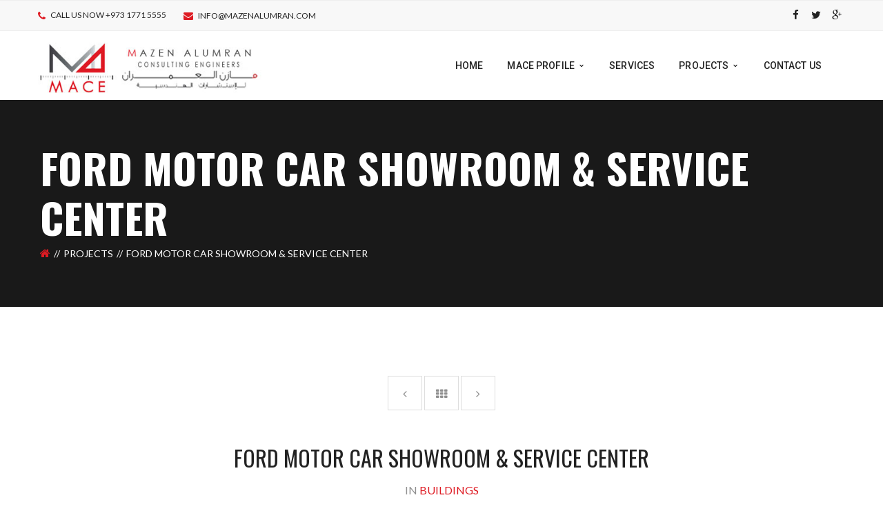

--- FILE ---
content_type: text/html; charset=UTF-8
request_url: https://mazenalumran.com/projects/ford-motor-car-showroom-service-center/
body_size: 12905
content:
<!DOCTYPE html>
<!-- Open Html -->
<html lang="en-US">
	<!-- Open Head -->
	<head>
				<meta charset="UTF-8"/>

<meta name="viewport" content="width=device-width, initial-scale=1, maximum-scale=1">


<link rel="pingback" href="https://mazenalumran.com/xmlrpc.php"/>
    <link rel="shortcut icon" href="https://mazenalumran.com/wp-content/uploads/2015/09/favicon-16x16.png" />

    <link rel="apple-touch-icon" sizes="144x144" href="https://mazenalumran.com/wp-content/uploads/2015/09/apple-icon-144x144.png">

    <link rel="apple-touch-icon" sizes="114x114" href="">

    <link rel="apple-touch-icon" sizes="72x72" href="https://mazenalumran.com/wp-content/uploads/2015/09/android-icon-72x72.png">

    <link rel="apple-touch-icon" sizes="57x57" href="https://mazenalumran.com/wp-content/uploads/2015/09/apple-icon-57x57.png">

<!--[if lt IE 9]>
<script src="https://oss.maxcdn.com/html5shiv/3.7.2/html5shiv.min.js"></script>
<script src="https://oss.maxcdn.com/respond/1.4.2/respond.min.js"></script>
<script src="https://css3-mediaqueries-js.googlecode.com/svn/trunk/css3-mediaqueries.js"></script>
<![endif]--><title>Ford Motor Car Showroom &#038; Service Center &#8211; Mazen Alumran Consulting Engineers</title>
<meta name='robots' content='max-image-preview:large' />
	<style>img:is([sizes="auto" i], [sizes^="auto," i]) { contain-intrinsic-size: 3000px 1500px }</style>
	<link rel='dns-prefetch' href='//maps.googleapis.com' />
<link rel='dns-prefetch' href='//fonts.googleapis.com' />
<link rel="alternate" type="application/rss+xml" title="Mazen Alumran Consulting Engineers &raquo; Feed" href="https://mazenalumran.com/feed/" />
<link rel="alternate" type="application/rss+xml" title="Mazen Alumran Consulting Engineers &raquo; Comments Feed" href="https://mazenalumran.com/comments/feed/" />
<script type="text/javascript">
/* <![CDATA[ */
window._wpemojiSettings = {"baseUrl":"https:\/\/s.w.org\/images\/core\/emoji\/15.0.3\/72x72\/","ext":".png","svgUrl":"https:\/\/s.w.org\/images\/core\/emoji\/15.0.3\/svg\/","svgExt":".svg","source":{"concatemoji":"https:\/\/mazenalumran.com\/wp-includes\/js\/wp-emoji-release.min.js?ver=6.7.4"}};
/*! This file is auto-generated */
!function(i,n){var o,s,e;function c(e){try{var t={supportTests:e,timestamp:(new Date).valueOf()};sessionStorage.setItem(o,JSON.stringify(t))}catch(e){}}function p(e,t,n){e.clearRect(0,0,e.canvas.width,e.canvas.height),e.fillText(t,0,0);var t=new Uint32Array(e.getImageData(0,0,e.canvas.width,e.canvas.height).data),r=(e.clearRect(0,0,e.canvas.width,e.canvas.height),e.fillText(n,0,0),new Uint32Array(e.getImageData(0,0,e.canvas.width,e.canvas.height).data));return t.every(function(e,t){return e===r[t]})}function u(e,t,n){switch(t){case"flag":return n(e,"\ud83c\udff3\ufe0f\u200d\u26a7\ufe0f","\ud83c\udff3\ufe0f\u200b\u26a7\ufe0f")?!1:!n(e,"\ud83c\uddfa\ud83c\uddf3","\ud83c\uddfa\u200b\ud83c\uddf3")&&!n(e,"\ud83c\udff4\udb40\udc67\udb40\udc62\udb40\udc65\udb40\udc6e\udb40\udc67\udb40\udc7f","\ud83c\udff4\u200b\udb40\udc67\u200b\udb40\udc62\u200b\udb40\udc65\u200b\udb40\udc6e\u200b\udb40\udc67\u200b\udb40\udc7f");case"emoji":return!n(e,"\ud83d\udc26\u200d\u2b1b","\ud83d\udc26\u200b\u2b1b")}return!1}function f(e,t,n){var r="undefined"!=typeof WorkerGlobalScope&&self instanceof WorkerGlobalScope?new OffscreenCanvas(300,150):i.createElement("canvas"),a=r.getContext("2d",{willReadFrequently:!0}),o=(a.textBaseline="top",a.font="600 32px Arial",{});return e.forEach(function(e){o[e]=t(a,e,n)}),o}function t(e){var t=i.createElement("script");t.src=e,t.defer=!0,i.head.appendChild(t)}"undefined"!=typeof Promise&&(o="wpEmojiSettingsSupports",s=["flag","emoji"],n.supports={everything:!0,everythingExceptFlag:!0},e=new Promise(function(e){i.addEventListener("DOMContentLoaded",e,{once:!0})}),new Promise(function(t){var n=function(){try{var e=JSON.parse(sessionStorage.getItem(o));if("object"==typeof e&&"number"==typeof e.timestamp&&(new Date).valueOf()<e.timestamp+604800&&"object"==typeof e.supportTests)return e.supportTests}catch(e){}return null}();if(!n){if("undefined"!=typeof Worker&&"undefined"!=typeof OffscreenCanvas&&"undefined"!=typeof URL&&URL.createObjectURL&&"undefined"!=typeof Blob)try{var e="postMessage("+f.toString()+"("+[JSON.stringify(s),u.toString(),p.toString()].join(",")+"));",r=new Blob([e],{type:"text/javascript"}),a=new Worker(URL.createObjectURL(r),{name:"wpTestEmojiSupports"});return void(a.onmessage=function(e){c(n=e.data),a.terminate(),t(n)})}catch(e){}c(n=f(s,u,p))}t(n)}).then(function(e){for(var t in e)n.supports[t]=e[t],n.supports.everything=n.supports.everything&&n.supports[t],"flag"!==t&&(n.supports.everythingExceptFlag=n.supports.everythingExceptFlag&&n.supports[t]);n.supports.everythingExceptFlag=n.supports.everythingExceptFlag&&!n.supports.flag,n.DOMReady=!1,n.readyCallback=function(){n.DOMReady=!0}}).then(function(){return e}).then(function(){var e;n.supports.everything||(n.readyCallback(),(e=n.source||{}).concatemoji?t(e.concatemoji):e.wpemoji&&e.twemoji&&(t(e.twemoji),t(e.wpemoji)))}))}((window,document),window._wpemojiSettings);
/* ]]> */
</script>
<link rel='stylesheet' id='bootstrap-css-css' href='https://mazenalumran.com/wp-content/plugins/wd-google-maps/css/bootstrap.css?ver=1.0.64' type='text/css' media='all' />
<link rel='stylesheet' id='frontend_main-css-css' href='https://mazenalumran.com/wp-content/plugins/wd-google-maps/css/frontend_main.css?ver=1.0.64' type='text/css' media='all' />
<style id='wp-emoji-styles-inline-css' type='text/css'>

	img.wp-smiley, img.emoji {
		display: inline !important;
		border: none !important;
		box-shadow: none !important;
		height: 1em !important;
		width: 1em !important;
		margin: 0 0.07em !important;
		vertical-align: -0.1em !important;
		background: none !important;
		padding: 0 !important;
	}
</style>
<link rel='stylesheet' id='smartcat_team_default_style-css' href='https://mazenalumran.com/wp-content/plugins/smartcat_our_team/inc/style/sc_our_team.css?ver=1.0' type='text/css' media='all' />
<link rel='stylesheet' id='mc4wp-form-basic-css' href='https://mazenalumran.com/wp-content/plugins/mailchimp-for-wp/assets/css/form-basic.css?ver=4.9.20' type='text/css' media='all' />
<link rel='stylesheet' id='xmenu-menu-amination-css' href='https://mazenalumran.com/wp-content/themes/mace/g5plus-framework/xmenu/assets/css/amination.css?ver=6.7.4' type='text/css' media='all' />
<link rel='stylesheet' id='xmenu-menu-style-css' href='https://mazenalumran.com/wp-content/themes/mace/g5plus-framework/xmenu/assets/css/style.css?ver=6.7.4' type='text/css' media='all' />
<link rel='stylesheet' id='g5plus_framework_font_awesome-css' href='https://mazenalumran.com/wp-content/themes/mace/assets/plugins/fonts-awesome/css/font-awesome.min.css?ver=6.7.4' type='text/css' media='all' />
<link rel='stylesheet' id='g5plus_framework_font_awesome_animation-css' href='https://mazenalumran.com/wp-content/themes/mace/assets/plugins/fonts-awesome/css/font-awesome-animation.min.css?ver=6.7.4' type='text/css' media='all' />
<link rel='stylesheet' id='g5plus_framework_bootstrap-css' href='https://mazenalumran.com/wp-content/themes/mace/assets/plugins/bootstrap/css/bootstrap.min.css?ver=6.7.4' type='text/css' media='all' />
<link rel='stylesheet' id='g5plus_framework_flat_icon-css' href='https://mazenalumran.com/wp-content/themes/mace/assets/plugins/flaticon/css/flaticon.css?ver=6.7.4' type='text/css' media='all' />
<link rel='stylesheet' id='g5plus_framework_owl_carousel-css' href='https://mazenalumran.com/wp-content/themes/mace/assets/plugins/owl-carousel/owl.carousel.min.css?ver=6.7.4' type='text/css' media='all' />
<link rel='stylesheet' id='g5plus_framework_owl_carousel_theme-css' href='https://mazenalumran.com/wp-content/themes/mace/assets/plugins/owl-carousel/owl.theme.min.css?ver=6.7.4' type='text/css' media='all' />
<link rel='stylesheet' id='g5plus_framework_owl_carousel_transitions-css' href='https://mazenalumran.com/wp-content/themes/mace/assets/plugins/owl-carousel/owl.transitions.css?ver=6.7.4' type='text/css' media='all' />
<link rel='stylesheet' id='g5plus_framework_prettyPhoto-css' href='https://mazenalumran.com/wp-content/themes/mace/assets/plugins/prettyPhoto/css/prettyPhoto.css?ver=6.7.4' type='text/css' media='all' />
<link rel='stylesheet' id='g5plus_framework_peffect_scrollbar-css' href='https://mazenalumran.com/wp-content/themes/mace/assets/plugins/perfect-scrollbar/css/perfect-scrollbar.min.css?ver=6.7.4' type='text/css' media='all' />
<link rel='stylesheet' id='g5plus_framework_style-css' href='https://mazenalumran.com/wp-content/themes/mace/style.min.css?ver=6.7.4' type='text/css' media='all' />
<link rel='stylesheet' id='g5plus_framework_vc_customize_css-css' href='https://mazenalumran.com/wp-content/themes/mace/assets/css/vc-customize.min.css?ver=6.7.4' type='text/css' media='all' />
<link rel='stylesheet' id='darna-ladda-css-css' href='https://mazenalumran.com/wp-content/plugins/darna-framework/includes/shortcodes/portfolio/assets/js/ladda/dist/ladda-themeless.min.css?ver=6.7.4' type='text/css' media='all' />
<link rel='stylesheet' id='redux-google-fonts-g5plus_darna_options-css' href='https://fonts.googleapis.com/css?family=Lato%3A100%2C300%2C400%2C700%2C900%2C100italic%2C300italic%2C400italic%2C700italic%2C900italic%7COswald%3A300%2C400%2C700%7CRoboto%3A100%2C300%2C400%2C500%2C700%2C900%2C100italic%2C300italic%2C400italic%2C500italic%2C700italic%2C900italic&#038;ver=1735036266' type='text/css' media='all' />
<script type="text/javascript" src="https://mazenalumran.com/wp-includes/js/jquery/jquery.min.js?ver=3.7.1" id="jquery-core-js"></script>
<script type="text/javascript" src="https://mazenalumran.com/wp-includes/js/jquery/jquery-migrate.min.js?ver=3.4.1" id="jquery-migrate-js"></script>
<script type="text/javascript" src="https://maps.googleapis.com/maps/api/js?libraries=places%2Cgeometry&amp;v=3.exp&amp;language=en&amp;key=AIzaSyCb49htBSGIFMdeD_jsoWoD-_khAE7sbmo&amp;ver=6.7.4" id="gmwd_map-js-js"></script>
<script type="text/javascript" src="https://mazenalumran.com/wp-content/plugins/wd-google-maps/js/init_map.js?ver=1.0.64" id="frontend_init_map-js-js"></script>
<script type="text/javascript" src="https://mazenalumran.com/wp-content/plugins/wd-google-maps/js/frontend_main.js?ver=1.0.64" id="frontend_main-js-js"></script>
<script type="text/javascript" src="https://mazenalumran.com/wp-content/plugins/smartcat_our_team/inc/script/hc.js?ver=1.0" id="smartcat_team_hc_script-js"></script>
<script type="text/javascript" src="https://mazenalumran.com/wp-content/plugins/smartcat_our_team/inc/script/carousel.js?ver=1.0" id="smartcat_team_carousel_script-js"></script>
<script type="text/javascript" src="https://mazenalumran.com/wp-content/plugins/smartcat_our_team/inc/script/sc_our_team.js?ver=1.0" id="smartcat_team_default_script-js"></script>
<script type="text/javascript" src="https://mazenalumran.com/wp-content/plugins/darna-framework/includes/shortcodes/portfolio/assets/js/ladda/dist/spin.min.js?ver=1" id="darna-ladda-spin-js"></script>
<script type="text/javascript" src="https://mazenalumran.com/wp-content/plugins/darna-framework/includes/shortcodes/portfolio/assets/js/ladda/dist/ladda.min.js?ver=1" id="darna-ladda-js"></script>
<script type="text/javascript" src="https://mazenalumran.com/wp-content/plugins/darna-framework/includes/shortcodes/portfolio/assets/js/hoverdir/modernizr.js?ver=1" id="darna-modernizr-js"></script>
<script type="text/javascript" src="https://mazenalumran.com/wp-content/plugins/darna-framework/includes/shortcodes/portfolio/assets/js/hoverdir/jquery.hoverdir.js?ver=1" id="darna-hoverdir-js"></script>
<script type="text/javascript" src="https://mazenalumran.com/wp-content/plugins/darna-framework/includes/shortcodes/portfolio/assets/js/ajax-action.min.js?ver=1" id="darna-portfolio-ajax-action-js"></script>
<script></script><link rel="https://api.w.org/" href="https://mazenalumran.com/wp-json/" /><link rel="EditURI" type="application/rsd+xml" title="RSD" href="https://mazenalumran.com/xmlrpc.php?rsd" />
<meta name="generator" content="WordPress 6.7.4" />
<link rel="canonical" href="https://mazenalumran.com/projects/ford-motor-car-showroom-service-center/" />
<link rel='shortlink' href='https://mazenalumran.com/?p=1346' />
<link rel="alternate" title="oEmbed (JSON)" type="application/json+oembed" href="https://mazenalumran.com/wp-json/oembed/1.0/embed?url=https%3A%2F%2Fmazenalumran.com%2Fprojects%2Fford-motor-car-showroom-service-center%2F" />
<link rel="alternate" title="oEmbed (XML)" type="text/xml+oembed" href="https://mazenalumran.com/wp-json/oembed/1.0/embed?url=https%3A%2F%2Fmazenalumran.com%2Fprojects%2Fford-motor-car-showroom-service-center%2F&#038;format=xml" />
        <style>
            #sc_our_team a,
            .sc_our_team_lightbox .name{ color: #DF1A23; }
            .honeycombs .inner_span{ background-color: #0A0102; }
            .grid#sc_our_team .sc_team_member .sc_team_member_name,
            .grid#sc_our_team .sc_team_member .sc_team_member_jobtitle,
            .grid_circles#sc_our_team .sc_team_member .sc_team_member_jobtitle,
            .grid_circles#sc_our_team .sc_team_member .sc_team_member_name,
            #sc_our_team_lightbox .progress{ background: #DF1A23;}
            .sc_our_team_lightbox.honeycomb .progress{ background: #0A0102 !important;}
            .stacked#sc_our_team .smartcat_team_member{ border-color: #DF1A23;}
            .grid#sc_our_team .sc_team_member_inner{ height: 250px; }
            .grid#sc_our_team .sc_team_member{ padding: 10px;}
            .sc_our_team_lightbox.honeycomb .name{ color: #0A0102; }
        </style>
        <style type="text/css">
                                     </style><meta name="generator" content="Powered by WPBakery Page Builder - drag and drop page builder for WordPress."/>
<meta name="generator" content="Powered by Slider Revolution 6.7.13 - responsive, Mobile-Friendly Slider Plugin for WordPress with comfortable drag and drop interface." />
<script>function setREVStartSize(e){
			//window.requestAnimationFrame(function() {
				window.RSIW = window.RSIW===undefined ? window.innerWidth : window.RSIW;
				window.RSIH = window.RSIH===undefined ? window.innerHeight : window.RSIH;
				try {
					var pw = document.getElementById(e.c).parentNode.offsetWidth,
						newh;
					pw = pw===0 || isNaN(pw) || (e.l=="fullwidth" || e.layout=="fullwidth") ? window.RSIW : pw;
					e.tabw = e.tabw===undefined ? 0 : parseInt(e.tabw);
					e.thumbw = e.thumbw===undefined ? 0 : parseInt(e.thumbw);
					e.tabh = e.tabh===undefined ? 0 : parseInt(e.tabh);
					e.thumbh = e.thumbh===undefined ? 0 : parseInt(e.thumbh);
					e.tabhide = e.tabhide===undefined ? 0 : parseInt(e.tabhide);
					e.thumbhide = e.thumbhide===undefined ? 0 : parseInt(e.thumbhide);
					e.mh = e.mh===undefined || e.mh=="" || e.mh==="auto" ? 0 : parseInt(e.mh,0);
					if(e.layout==="fullscreen" || e.l==="fullscreen")
						newh = Math.max(e.mh,window.RSIH);
					else{
						e.gw = Array.isArray(e.gw) ? e.gw : [e.gw];
						for (var i in e.rl) if (e.gw[i]===undefined || e.gw[i]===0) e.gw[i] = e.gw[i-1];
						e.gh = e.el===undefined || e.el==="" || (Array.isArray(e.el) && e.el.length==0)? e.gh : e.el;
						e.gh = Array.isArray(e.gh) ? e.gh : [e.gh];
						for (var i in e.rl) if (e.gh[i]===undefined || e.gh[i]===0) e.gh[i] = e.gh[i-1];
											
						var nl = new Array(e.rl.length),
							ix = 0,
							sl;
						e.tabw = e.tabhide>=pw ? 0 : e.tabw;
						e.thumbw = e.thumbhide>=pw ? 0 : e.thumbw;
						e.tabh = e.tabhide>=pw ? 0 : e.tabh;
						e.thumbh = e.thumbhide>=pw ? 0 : e.thumbh;
						for (var i in e.rl) nl[i] = e.rl[i]<window.RSIW ? 0 : e.rl[i];
						sl = nl[0];
						for (var i in nl) if (sl>nl[i] && nl[i]>0) { sl = nl[i]; ix=i;}
						var m = pw>(e.gw[ix]+e.tabw+e.thumbw) ? 1 : (pw-(e.tabw+e.thumbw)) / (e.gw[ix]);
						newh =  (e.gh[ix] * m) + (e.tabh + e.thumbh);
					}
					var el = document.getElementById(e.c);
					if (el!==null && el) el.style.height = newh+"px";
					el = document.getElementById(e.c+"_wrapper");
					if (el!==null && el) {
						el.style.height = newh+"px";
						el.style.display = "block";
					}
				} catch(e){
					console.log("Failure at Presize of Slider:" + e)
				}
			//});
		  };</script>
<style id="g5plus_custom_style"></style><style type="text/css" title="dynamic-css" class="options-output">body{font-family:Lato;font-weight:400;font-style:normal;font-size:16px;}h1{font-family:Oswald;font-weight:400;font-style:normal;font-size:32px;}h2{font-family:Oswald;font-weight:400;font-style:normal;font-size:24px;}h3{font-family:Oswald;font-weight:400;font-style:normal;font-size:22px;}h4{font-family:Oswald;font-weight:400;font-style:normal;font-size:18px;}h5{font-family:Oswald;font-weight:400;font-style:normal;font-size:16px;}h6{font-family:Oswald;font-weight:400;font-style:normal;font-size:12px;}{font-family:Roboto;}{font-family:Lato;}{font-family:Oswald;}</style><noscript><style> .wpb_animate_when_almost_visible { opacity: 1; }</style></noscript>	</head>
	<!-- Close Head -->
	<body data-rsssl=1 class="portfolio-template-default single single-portfolio postid-1346 footer-static site-loading header-1 wpb-js-composer js-comp-ver-7.9 vc_responsive">
		<div id="site-loading" style="background-color:rgba(188,186,186,0.83);" class="square-5">
    <div class="loading-center">
        <div class="site-loading-center-absolute">
            
            
            
            
                            <div  class="spinner" id="spinner_one"></div>
                <div  class="spinner" id="spinner_two"></div>
                <div  class="spinner" id="spinner_three"></div>
                <div  class="spinner" id="spinner_four"></div>
                <div  class="spinner" id="spinner_five"></div>
                <div  class="spinner" id="spinner_six"></div>
                <div  class="spinner" id="spinner_seven"></div>
                <div  class="spinner" id="spinner_eight"></div>
                <div  class="spinner" id="spinner_nine"></div>
            
            
            
            
            
            
            
            
            
            
            
            
            
            
            
            
            
            
            
            
            
            
            
            
        </div>
    </div>
</div>


		<!-- Open Wrapper -->
		<div id="wrapper">

		<div class="top-bar mobile-top-bar-hide">
	<div class="container">
		<div class="row">
							<div class="sidebar top-bar-left col-md-6">
					<aside id="text-2" class="widget widget_text">			<div class="textwidget"><ul class="top-bar-info">
	<li><i class="fa fa-phone"></i> CALL US NOW +973 1771 5555</li>
	<li><i class="fa fa-envelope"></i> <a href="mailto: info@mazenalumran.com"> info@mazenalumran.com</a></li>
</ul></div>
		</aside>				</div>
										<div class="sidebar top-bar-right col-md-6">
					<aside id="g5plus-social-profile-2" class="widget widget-social-profile">	    	    <ul class="widget-social-profile social-icon-no-border">
		    <li><a href="#" target="_blank"><i class="fa fa-facebook"></i></a></li>
<li><a href="#" target="_blank"><i class="fa fa-twitter"></i></a></li>
<li><a href="#" target="_blank"><i class="fa fa-google-plus"></i></a></li>
	    </ul>
	    	    </aside>				</div>
					</div>
	</div>
</div>
		<header id="header" class="main-header header-1 header-sticky header-mobile-sticky header-mobile-3 menu-drop-fly">
	<div class="container header-mobile-wrapper">
	<div class="header-mobile-inner header-mobile-3">
		<div class="toggle-icon-wrapper" data-ref="main-menu" data-drop-type="fly">
			<div class="toggle-icon"> <span></span></div>
		</div>

		<div class="header-customize">
								</div>

					<div class="header-logo-mobile">
				<a  href="https://mazenalumran.com/" title="Mazen Alumran Consulting Engineers - Consulting Engineers" rel="home">
					<img src="https://mazenalumran.com/wp-content/uploads/2016/08/mace-mob-logo.png" alt="Mazen Alumran Consulting Engineers - Consulting Engineers" />
				</a>
			</div>
			</div>
</div>	<div class="container header-desktop-wrapper">
		<div class="header-left">
			<div class="header-logo">
	<a  href="https://mazenalumran.com/" title="Mazen Alumran Consulting Engineers - Consulting Engineers" rel="home">
		<img src="https://mazenalumran.com/wp-content/uploads/2015/09/logo-mace.jpg" alt="Mazen Alumran Consulting Engineers - Consulting Engineers" />
	</a>
</div>		</div>
		<div class="header-right">
							<div id="primary-menu" class="menu-wrapper">
					<ul id="main-menu" class="main-menu menu-drop-fly x-nav-menu x-nav-menu_home-temp x-animate-sign-flip" data-breakpoint="991" >		<li class="menu-fly-search">
			<form  method="get" action="https://mazenalumran.com">
				<input type="text" name="s" placeholder="Search...">
				<button type="submit"><i class="fa fa-search"></i></button>
			</form>
		</li>
		<li id="menu-item-1110" class="menu-item menu-item-type-custom menu-item-object-custom menu-item-home x-menu-item x-sub-menu-standard"><a href="https://mazenalumran.com//" class="x-menu-a-text"><span class="x-menu-text">Home</span></a></li><li id="menu-item-1382" class="menu-item menu-item-type-custom menu-item-object-custom menu-item-has-children x-menu-item x-pos-center-menu-parent x-sub-menu-standard"><a href="#" class="x-menu-a-text"><span class="x-menu-text">MACE PROFILE</span><b class="x-caret"></b></a>			<ul class="x-sub-menu x-sub-menu-standard x-pos-center-menu-parent x-list-style-none x-animate-sign-flip">
		<li id="menu-item-1237" class="menu-item menu-item-type-post_type menu-item-object-page x-menu-item x-pos-center-menu-parent x-sub-menu-standard"><a href="https://mazenalumran.com/about/" class="x-menu-a-text"><span class="x-menu-text">ABOUT MACE</span></a></li><li id="menu-item-1238" class="menu-item menu-item-type-post_type menu-item-object-page x-menu-item x-pos-center-menu-parent x-sub-menu-standard"><a href="https://mazenalumran.com/our-team/" class="x-menu-a-text"><span class="x-menu-text">OUR TEAM</span></a></li></ul></li><li id="menu-item-1335" class="menu-item menu-item-type-post_type menu-item-object-page x-menu-item x-sub-menu-standard"><a href="https://mazenalumran.com/our-services/" class="x-menu-a-text"><span class="x-menu-text">SERVICES</span></a></li><li id="menu-item-1312" class="menu-item menu-item-type-post_type menu-item-object-page menu-item-has-children x-menu-item x-sub-menu-standard"><a href="https://mazenalumran.com/key-projects/" class="x-menu-a-text"><span class="x-menu-text">Projects</span><b class="x-caret"></b></a>			<ul class="x-sub-menu x-sub-menu-standard x-list-style-none x-animate-sign-flip">
		<li id="menu-item-1381" class="menu-item menu-item-type-post_type menu-item-object-page x-menu-item x-sub-menu-standard"><a href="https://mazenalumran.com/key-projects/" class="x-menu-a-text"><span class="x-menu-text">MAJOR PROJECTS</span></a></li><li id="menu-item-1320" class="menu-item menu-item-type-post_type menu-item-object-page x-menu-item x-sub-menu-standard"><a href="https://mazenalumran.com/operational-sectors/" class="x-menu-a-text"><span class="x-menu-text">SECTORS</span></a></li></ul></li><li id="menu-item-1305" class="menu-item menu-item-type-post_type menu-item-object-page x-menu-item x-sub-menu-standard"><a href="https://mazenalumran.com/contact-us/" class="x-menu-a-text"><span class="x-menu-text">Contact Us</span></a></li></ul>			<div class="header-customize">
							</div>
		<div class="main-menu-overlay"></div>
				</div>
					</div>
	</div>
</header>		

			<!-- Open Wrapper Content -->
			<div id="wrapper-content" class="clearfix">

			<section  class="page-title-wrap" >
    <div class="page-title-overlay" ></div>
    <div class="container">
        <div class="page-title-inner block-center">
            <div class="block-center-inner">
                <h1 >Ford Motor Car Showroom &#038; Service Center</h1>
                	<ul class="breadcrumbs"><li><a rel="v:url" href="https://mazenalumran.com/" class="home"><i class="fa fa-home"></i></a></li><li><a rel="v:url" href="https://mazenalumran.com/projects/" title="projects">projects</a></li><li><span>Ford Motor Car Showroom &#038; Service Center</span></li></ul>            </div>
        </div>
    </div>
</section><div class="portfolio-full small-slider" id="content">
    <div class="container">
        <div class="row">
            <div class="col-md-12">
                <div class="navigator">
                    <div class="portfolio-navigation-wrap">

    <div class="nav-previous"><a href="https://mazenalumran.com/projects/rolls-royce-chrysler-facility/" rel="prev"><i class="fa fa-angle-left"></i></a></div>    <div class="portfolio-archive">
       <a href="https://mazenalumran.com/projects/"><i class="fa fa-th"></i></a>
    </div>
   <div class="nav-next"><a href="https://mazenalumran.com/projects/ecole-francaise-de-bahrein/" rel="next"><i class="fa fa-angle-right"></i></a></div></div>


                </div>
                <div class="portfolio-title"><h1>Ford Motor Car Showroom &#038; Service Center</h1></div>
                <div class="portfolio-category">IN <span class="primary-color">Buildings</span></div>
            </div>
            <div class="col-md-12">
                <div class="post-slideshow" id="post_slideshow_69726b22babd1">
                                                <div class="item">
                                <a class="nav-post-slideshow" href="javascript:;" data-section-id="69726b22babd1" data-index="0">
                                    <img alt="portfolio" src="https://mazenalumran.com/wp-content/uploads/2016/07/2016-04-04-1173x440.jpg" />
                                </a>
                            </div>
                                        </div>

            </div>
        </div>
        <div class="row content-wrap">
            <div class="col-md-3 portfolio-attribute">
                <div class="portfolio-info border-primary-color">
                    <div class="portfolio-info-box">
                        <h6 class="primary-font"><i class="fa fa-briefcase primary-color"></i>Investor Name:</h6>
                        <div class="portfolio-term bold-color">Ford Motor</div>
                    </div>

                    <div class="portfolio-info-box">
                        <h6 class="primary-font"><i class="fa fa-calendar primary-color"></i>Published Date:</h6>
                        <div class="portfolio-term bold-color">December 31, 2000</div>
                    </div>

                    <div class="portfolio-info-box">
                        <h6 class="primary-font"><i class="fa fa-map-marker primary-color"></i>Location:</h6>
                        <div class="portfolio-term bold-color">Sitra</div>
                    </div>
                    <div class="portfolio-info-box">
                        <h6 class="primary-font"><i class="fa fa-money primary-color"></i>Value:</h6>
                        <div class="portfolio-term bold-color">BD 1.6 million</div>
                    </div>
                    <div class="portfolio-info-box">
                        <h6 class="primary-font"><i class="fa fa-user primary-color"></i>Architecture:</h6>
                        <div class="portfolio-term bold-color">Mazen Alumran</div>
                    </div>

                </div>
            </div>
            <div class="col-md-9 portfolio-content">
                <div class="portfolio-info">
                    <h5 class="clear-top title bold-color border-primary-color">About Project</h5>
                    <p>It is one of the largest Motorcar Showroom &amp; Service Centres on the island, covering 5530 m² of built-up area. The main feature is its design revolving around customer interaction allowing the service customer to drive directly onto inspection lifts. Large glazed areas and transparent rolling shutters allow the customer a comprehensive view of the fully airconditioned service bays, which have all services piped overhead for unhindered activity.</p>
<p>A fully glazed new car showroom displays 30 cars. Noteworthy architectural features include a bridge connecting to General Manager’s cabin, a grand spiral staircase, a free-standing children’s play area allowing parents relaxed car selection, a bold ceiling design along with a landscaped frontage, flagpoles and fountains.</p>
                </div>
                <div class="portfolio-info-box share">
                    <h6 class="menu-font">Share:</h6>
                                        <img src="https://mazenalumran.com/wp-content/themes/mace/assets/images/share.png" alt="share" />
                    <div class="portfolio-term icon-wrap">
                        <span><a href="javascript:;" data-href="http://www.facebook.com/sharer.php?u=https://mazenalumran.com/projects/ford-motor-car-showroom-service-center/" class="facebook bold-color"><i class="fa fa-facebook"></i></a></span>
                        <span><a href="javascript:;" data-href="https://twitter.com/home?status=https://mazenalumran.com/projects/ford-motor-car-showroom-service-center/" class="bold-color"><i class="fa fa-twitter"></i></a></span>
                        <span><a href="javascript:;" data-href="https://plus.google.com/share?url=https://mazenalumran.com/projects/ford-motor-car-showroom-service-center/" class="bold-color"><i class="fa fa-google-plus"></i></a></span>
                       <!-- <span><a href="javascript:;" data-href="https://plus.google.com/share?url=" class="bold-color"><i class="fa fa-instagram"></i></a></span>-->
                    </div>
                </div>
            </div>
        </div>
    </div>
</div>

<div class="portfolio-related-wrap">
    <div class="heading-wrap border-primary-color">
        <div class="heading bold-color  secondary-font">
            Related Projects        </div>
        <div class="sub-heading bold-color ">
            Always dedicated and devoted        </div>
    </div>
    <div class="portfolio-related portfolio-wrapper darna-col-md-4">
            <div class="portfolio-item Buildings ">

    <figure>
    <img width="480" height="480" src="https://mazenalumran.com/wp-content/uploads/2016/03/khu-480x480.jpg" alt="New Oncology Centre at King Hamad University Hospital"/>
    <figcaption class="">
        <div class="fig-title">
            <a href="https://mazenalumran.com/projects/new-oncology-centre-at-king-hamad-university-hospital/"><div class="title secondary-font bold-color primary-color-hover">New Oncology Centre at King Hamad University Hospital</div> </a>
            <span class="category menu-font bold-color">Buildings</span>

            <a href="https://mazenalumran.com/projects/new-oncology-centre-at-king-hamad-university-hospital/" class="ico-view-detail"><i class="fa fa-eye"></i></a>
            <a class="ico-view-gallery prettyPhoto" href="https://mazenalumran.com/wp-content/uploads/2016/03/khu.jpg" data-rel="prettyPhoto[pp_gal_1301]"  title="New Oncology Centre at King Hamad University Hospital">
                <i class="fa fa-arrows-alt"></i>
            </a>
        </div>
    </figcaption>
</figure>

    <div style="display: none">
            </div>

</div>
            <div class="portfolio-item Buildings ">

    <figure>
    <img width="480" height="480" src="https://mazenalumran.com/wp-content/uploads/2016/03/hyundai-480x480.jpg" alt="Hyundai Showroom"/>
    <figcaption class="">
        <div class="fig-title">
            <a href="https://mazenalumran.com/projects/hyundai-showroom/"><div class="title secondary-font bold-color primary-color-hover">Hyundai Showroom</div> </a>
            <span class="category menu-font bold-color">Buildings</span>

            <a href="https://mazenalumran.com/projects/hyundai-showroom/" class="ico-view-detail"><i class="fa fa-eye"></i></a>
            <a class="ico-view-gallery prettyPhoto" href="https://mazenalumran.com/wp-content/uploads/2016/03/hyundai.jpg" data-rel="prettyPhoto[pp_gal_1283]"  title="Hyundai Showroom">
                <i class="fa fa-arrows-alt"></i>
            </a>
        </div>
    </figcaption>
</figure>

    <div style="display: none">
            </div>

</div>
            <div class="portfolio-item Buildings ">

    <figure>
    <img width="480" height="480" src="https://mazenalumran.com/wp-content/uploads/2015/09/slider-2-480x480.jpg" alt="Almoayyed Tower"/>
    <figcaption class="">
        <div class="fig-title">
            <a href="https://mazenalumran.com/projects/almoayyed-tower/"><div class="title secondary-font bold-color primary-color-hover">Almoayyed Tower</div> </a>
            <span class="category menu-font bold-color">Buildings</span>

            <a href="https://mazenalumran.com/projects/almoayyed-tower/" class="ico-view-detail"><i class="fa fa-eye"></i></a>
            <a class="ico-view-gallery prettyPhoto" href="https://mazenalumran.com/wp-content/uploads/2015/09/slider-2.jpg" data-rel="prettyPhoto[pp_gal_1101]"  title="Almoayyed Tower">
                <i class="fa fa-arrows-alt"></i>
            </a>
        </div>
    </figcaption>
</figure>

    <div style="display: none">
                        <div>
                    <a href="https://mazenalumran.com/wp-content/uploads/2015/09/slider-2.jpg"  data-rel="prettyPhoto[pp_gal_1101]" title="<a href='https://mazenalumran.com/projects/almoayyed-tower/'>Almoayyed Tower</a>"></a>
                </div>
                </div>

</div>
            <div class="portfolio-item Buildings ">

    <figure>
    <img width="480" height="480" src="https://mazenalumran.com/wp-content/uploads/2016/03/betelco1-480x480.jpg" alt="Corporate Client Center for Batelco"/>
    <figcaption class="">
        <div class="fig-title">
            <a href="https://mazenalumran.com/projects/corporate-client-center-for-batelco/"><div class="title secondary-font bold-color primary-color-hover">Corporate Client Center for Batelco</div> </a>
            <span class="category menu-font bold-color">Buildings</span>

            <a href="https://mazenalumran.com/projects/corporate-client-center-for-batelco/" class="ico-view-detail"><i class="fa fa-eye"></i></a>
            <a class="ico-view-gallery prettyPhoto" href="https://mazenalumran.com/wp-content/uploads/2016/03/betelco1.jpg" data-rel="prettyPhoto[pp_gal_1296]"  title="Corporate Client Center for Batelco">
                <i class="fa fa-arrows-alt"></i>
            </a>
        </div>
    </figcaption>
</figure>

    <div style="display: none">
            </div>

</div>
        <div style="clear: both"></div>
</div></div>

<script type="text/javascript">
    (function($) {
        "use strict";
        $(document).ready(function(){
            $('a','.portfolio-full .share').each(function(){
                $(this).click(function(){
                    var href = $(this).attr('data-href');
                    var leftPosition, topPosition;
                    var width = 400;
                    var height = 300;
                    var leftPosition = (window.screen.width / 2) - ((width / 2) + 10);
                    var topPosition = (window.screen.height / 2) - ((height / 2) + 50);
                    //Open the window.
                    window.open(href, "", "width=300, height=200,left=" + leftPosition + ",top=" + topPosition);
                })
            })
        })
    })(jQuery)
</script>


<script type="text/javascript">
    (function($) {
        "use strict";
        $(document).ready(function(){
            $("a[rel^='prettyPhoto']").prettyPhoto(
                {
                    theme: 'light_rounded',
                    slideshow: 5000,
                    deeplinking: false,
                    social_tools: false
                });
            $('.portfolio-item > div.entry-thumbnail').hoverdir();
        })


        $(window).load(function(){
            $(".post-slideshow",'#content').owlCarousel({
                items: 1,
                singleItem: true,
                navigation : true,
                slideSpeed: 600,
                navigationText: ['<i class="fa fa-angle-left"></i>','<i class="fa fa-angle-right"></i>'],
                pagination: false,
                afterInit:function(){
                    $(".post-slideshow",'#content').css('opacity','1');
                }
            });
        })


    })(jQuery);
</script>

			
			</div>
			<!-- Close Wrapper Content -->

            				            <footer class="main-footer-wrapper footer-collapse-able">
	                <div id="wrapper-footer">
	                    <div class="main-footer">
	<div class="footer_inner clearfix">
							<div class="footer_top_holder col-4">
				<div class="container">
					<div class="row footer-top-col-4 footer-1">
						<div class="sidebar col-md-3 col-sm-6 col-1"><aside id="text-3" class="widget widget_text"><h4 class="widget-title"><span>Get in touch</span></h4>			<div class="textwidget"><ul class="widget-contact-info">
	<li><i class="fa fa-map-marker"></i> P.O. Box 26062</li>
    <li>Manama, Kingdom of Bahrain</li>
	<li><i class="fa fa-envelope-o"></i> info@mazenalumran.com</li>
	<li><i class="fa fa-phone"></i> +973 1771 5555</li>
	
</ul></div>
		</aside></div><div class="sidebar col-md-3 col-sm-6 col-2"><aside id="text-4" class="widget widget_text"><h4 class="widget-title"><span>Business Hours</span></h4>			<div class="textwidget"><ul class="widget-contact-info">
	<li>Sunday to Thursday: 8am to 6pm</li>
	
	<li>Friday & Saturday : Closed</li>
	<li>Support Hours is 24/7 every day</li>
</ul>
</div>
		</aside></div><div class="sidebar col-md-3 col-sm-6 col-3"><aside id="text-8" class="widget widget_text"><h4 class="widget-title"><span>Key Informations</span></h4>			<div class="textwidget"><ul>
<li><a href="https://mazenalumran.com/our-services/">Our Services</a></li>
<li><a href="https://mazenalumran.com/about/">About Us</a></li>
<li><a href="https://mazenalumran.com/our-team/">Key Personnel</a></li>
<li><a href="https://mazenalumran.com/key-projects/">Our Projects</a></li>

</ul></div>
		</aside></div><div class="sidebar col-md-3 col-sm-6 col-4"><aside id="mc4wp_form_widget-2" class="widget widget_mc4wp_form_widget"><h4 class="widget-title"><span>Mailing List</span></h4><script>(function() {
	window.mc4wp = window.mc4wp || {
		listeners: [],
		forms: {
			on: function(evt, cb) {
				window.mc4wp.listeners.push(
					{
						event   : evt,
						callback: cb
					}
				);
			}
		}
	}
})();
</script><!-- Mailchimp for WordPress v4.9.20 - https://wordpress.org/plugins/mailchimp-for-wp/ --><form id="mc4wp-form-1" class="mc4wp-form mc4wp-form-1426 mc4wp-form-basic" method="post" data-id="1426" data-name="Default sign-up form" ><div class="mc4wp-form-fields"><div class="mail-chimp-wrapper">
	<p>Enter your email address for our mailing list to keep your self our lastest updated.</p>
	<div class="mail-chimp-button">
		<input type="email" id="mc4wp_email" name="EMAIL" placeholder="Email Address" required />
		<button type="submit"><i class="fa fa-paper-plane"></i></button>
	</div>
</div></div><label style="display: none !important;">Leave this field empty if you're human: <input type="text" name="_mc4wp_honeypot" value="" tabindex="-1" autocomplete="off" /></label><input type="hidden" name="_mc4wp_timestamp" value="1769106210" /><input type="hidden" name="_mc4wp_form_id" value="1426" /><input type="hidden" name="_mc4wp_form_element_id" value="mc4wp-form-1" /><div class="mc4wp-response"></div></form><!-- / Mailchimp for WordPress Plugin --></aside></div>					</div>
				</div>
			</div>
		
	</div>
</div><div class="bottom-bar-wrapper">
    <div class="container">
	    <div class="bottom-bar-inner">
		    <div class="row">
			    <div class="col-md-6 sidebar sidebar-bottom-left">
				    <aside id="text-9" class="widget widget_text">			<div class="textwidget"><p class="bottom-bar-text">© 2025 MAZEN ALUMRAN CONSULTING ENGINEERS (MACE)</p></div>
		</aside>			    </div>
			    <div class="col-md-6 sidebar sidebar-bottom-right">
				    <aside id="text-5" class="widget widget_text">			<div class="textwidget"></div>
		</aside>			    </div>
		    </div>
	    </div>
    </div>
</div>
	                </div>
	            </footer>
					</div>
		<!-- Close Wrapper -->

		<a class="gotop" href="javascript:;">
    <i class="fa fa-angle-up"></i>
</a>	
		<script>
			window.RS_MODULES = window.RS_MODULES || {};
			window.RS_MODULES.modules = window.RS_MODULES.modules || {};
			window.RS_MODULES.waiting = window.RS_MODULES.waiting || [];
			window.RS_MODULES.defered = false;
			window.RS_MODULES.moduleWaiting = window.RS_MODULES.moduleWaiting || {};
			window.RS_MODULES.type = 'compiled';
		</script>
		<script>(function() {function maybePrefixUrlField () {
  const value = this.value.trim()
  if (value !== '' && value.indexOf('http') !== 0) {
    this.value = 'http://' + value
  }
}

const urlFields = document.querySelectorAll('.mc4wp-form input[type="url"]')
for (let j = 0; j < urlFields.length; j++) {
  urlFields[j].addEventListener('blur', maybePrefixUrlField)
}
})();</script><script type="text/javascript">                                    </script><link rel='stylesheet' id='rs-plugin-settings-css' href='//mazenalumran.com/wp-content/plugins/revslider/sr6/assets/css/rs6.css?ver=6.7.13' type='text/css' media='all' />
<style id='rs-plugin-settings-inline-css' type='text/css'>
.tp-caption a{color:#ff7302;text-shadow:none;-webkit-transition:all 0.2s ease-out;-moz-transition:all 0.2s ease-out;-o-transition:all 0.2s ease-out;-ms-transition:all 0.2s ease-out}.tp-caption a:hover{color:#ffa902}
</style>
<script type="text/javascript" src="//mazenalumran.com/wp-content/plugins/revslider/sr6/assets/js/rbtools.min.js?ver=6.7.13" async id="tp-tools-js"></script>
<script type="text/javascript" src="//mazenalumran.com/wp-content/plugins/revslider/sr6/assets/js/rs6.min.js?ver=6.7.13" async id="revmin-js"></script>
<script type="text/javascript" src="https://mazenalumran.com/wp-content/themes/mace/assets/plugins/bootstrap/js/bootstrap.min.js?ver=6.7.4" id="g5plus_framework_bootstrap-js"></script>
<script type="text/javascript" src="https://mazenalumran.com/wp-includes/js/comment-reply.min.js?ver=6.7.4" id="comment-reply-js" async="async" data-wp-strategy="async"></script>
<script type="text/javascript" src="https://mazenalumran.com/wp-content/themes/mace/assets/js/plugin.min.js?ver=6.7.4" id="g5plus_framework_plugins-js"></script>
<script type="text/javascript" src="https://mazenalumran.com/wp-content/themes/mace/assets/plugins/smoothscroll/SmoothScroll.min.js?ver=6.7.4" id="g5plus_framework_smooth_scroll-js"></script>
<script type="text/javascript" id="g5plus_framework_app-js-extra">
/* <![CDATA[ */
var g5plus_framework_constant = {"product_compare":"Compare","product_wishList":"WishList"};
var g5plus_framework_ajax_url = "https:\/\/mazenalumran.com\/wp-admin\/admin-ajax.php?activate-multi=true";
var g5plus_framework_theme_url = "https:\/\/mazenalumran.com\/wp-content\/themes\/mace\/";
var g5plus_framework_site_url = "https:\/\/mazenalumran.com";
/* ]]> */
</script>
<script type="text/javascript" src="https://mazenalumran.com/wp-content/themes/mace/assets/js/app.min.js?ver=6.7.4" id="g5plus_framework_app-js"></script>
<script type="text/javascript" defer src="https://mazenalumran.com/wp-content/plugins/mailchimp-for-wp/assets/js/forms.js?ver=4.9.20" id="mc4wp-forms-api-js"></script>
<script type="text/javascript" id="xmenu-menu-js-js-extra">
/* <![CDATA[ */
var xmenu_meta = {"setting-responsive-breakpoint":"991"};
var xmenu_meta_custom = [];
/* ]]> */
</script>
<script type="text/javascript" src="https://mazenalumran.com/wp-content/themes/mace/g5plus-framework/xmenu/assets/js/app.min.js?ver=1.0.0.0" id="xmenu-menu-js-js"></script>
<script></script><script>jQuery("style#g5plus_custom_style").append("@media screen and (min-width: 992px) {}");</script></body>
</html> <!-- end of site. what a ride! -->

--- FILE ---
content_type: application/x-javascript
request_url: https://mazenalumran.com/wp-content/themes/mace/assets/js/app.min.js?ver=6.7.4
body_size: 5658
content:
(function(a){var b={initialized:false,timeOut_search:null,initialize:function(){if(this.initialized){return}this.initialized=true;this.build();b.events()},build:function(){b.owlCarousel();b.process_product();b.process_footer();b.language_selector();b.stellar();b.prettyPhoto();b.setCartScrollbar();b.setPositionPageTitle();b.magicLine();b.setWidthMenuFooter();b.sticky_header();b.top_drawer();b.menu_one_page();b.setOverlayVC();b.playVideoBg();b.setWidgetCollapse()},events:function(){b.window_scroll();b.window_resize();b.goTop();a("a[data-hash]").on("click",function(c){c.preventDefault();b.anchorsPosition(this);return false});b.process_Blog();b.search_popup_process();b.document_click();a(".wpb_map_wraper").on("click",b.onMapClickHandler);b.menu_process();b.getQuote()},getQuote:function(){var c=a("#get_quote_popup");if(c.length>0){var d=new DialogFx(c[0]);a(".get-a-quote-button").click(d.toggle.bind(d))}a(".get-a-quote-button").click(function(e){e.preventDefault();a('.mail-chimp-popup .mail-chimp-button > input[type="email"]').focus()});if(a("#get_quote_popup .mc4wp-alert.mc4wp-error").length>0){a(".get-a-quote-button").trigger("click")}},setOverlayVC:function(){a("[data-overlay_image]").each(function(){var c=a(this);var f=c.data("overlay_image");var e=c.data("overlay_opacity");var d=c.attr("id");var g="#"+d+".overlay:before{background-image: url("+f+") ;background-repeat:repeat; opacity:"+e+";}";a("[data-type=vc_shortcodes-custom-css]").append(g)});a("[data-overlay_color]").each(function(){var c=a(this);var f=c.data("overlay_color");var d=c.attr("id");var e="#"+d+".overlay:before{background-color: "+f+";}";a("[data-type=vc_shortcodes-custom-css]").append(e)})},playVideoBg:function(){a(".play-video-bg",".darna-video-bg").click(function(){var d=a(this).parent().parent().parent();var e=a(d).find("video").attr("id");var c=document.getElementById(e);if(c.paused){a("a i",d).removeClass("fa-play");a("a i",d).addClass("fa-pause");a(".video-bg-img",d).hide();a(".video-bg-video",d).show();c.play()}else{a("a i",d).removeClass("fa-pause");a("a i",d).addClass("fa-play");c.pause()}})},menu_process:function(){a(".toggle-icon-wrapper[data-ref]").click(function(d){d.preventDefault();var e=a(this);var c=e.data("ref");e.toggleClass("in");switch(e.data("drop-type")){case"dropdown":a("#"+c).slideToggle();break;case"fly":a("body").toggleClass("menu-mobile-in");a("#"+c).toggleClass("in");break}});a(".main-menu-overlay").click(function(){a("body").removeClass("menu-mobile-in");a("#main-menu").removeClass("in");a(".toggle-icon-wrapper[data-ref]").removeClass("in")})},menu_one_page:function(){a(".menu-one-page").onePageNav({currentClass:"menu-current",changeHash:false,scrollSpeed:750,scrollThreshold:0.5,filter:"",easing:"swing"})},top_drawer:function(){a(".top-drawer-toggle").click(function(){var c=a("#top-drawer-bar");c.slideToggle("slow");a(this).toggleClass("open")})},sticky_header:function(){var c=0;if((a("#wpadminbar").length>0)&&(a("#wpadminbar").css("position")=="fixed")){c=a("#wpadminbar").outerHeight()}setTimeout(function(){a("header.main-header.header-sticky, header.main-header.header-mobile-sticky, header.main-header .header-sticky").unstick();if(b.is_desktop()){a("header.main-header.header-sticky, header.main-header .header-sticky").sticky({topSpacing:c})}else{a("header.main-header.header-mobile-sticky").sticky({topSpacing:c})}},200)},language_selector:function(){var c=a("#lang_sel_list li > a.lang_sel_sel");var d="en";if(c.length>0){d=c.parent().attr("class");if(d){d=d.replace("icl-","")}else{d="en"}a(".language-selector > li > span").text(a(".language-selector > li > span").text()+": "+d)}},document_click:function(){},anchorsPosition:function(f,e){var d=jQuery(f).attr("href");if(a(d).length>0){var c=a(d).offset().top;if(a("#wpadminbar").length>0){c-=a("#wpadminbar").outerHeight()}a("html,body").animate({scrollTop:c},e,"swing",function(){})}},window_scroll:function(){a(window).on("scroll",function(c){b.go_top_scroll()})},goTop:function(){a(".gotop").click(function(){a("html,body").animate({scrollTop:"0px"},800);return false})},go_top_scroll:function(){if(a(window).scrollTop()>a(window).height()/2){a(".gotop").addClass("in")}else{a(".gotop").removeClass("in")}},window_resize:function(){a(window).resize(function(){if(a("#wpadminbar").length>0){a("body").attr("data-offset",a("#wpadminbar").outerHeight()+1)}b.processWidthAudioPlayer();b.setCartScrollbar();b.setWidthMenuFooter();setTimeout(function(){b.process_footer()},1000);b.sticky_header();b.setPositionPageTitle();b.setWidgetCollapse();if(b.is_desktop()){if(!a("body").hasClass("menu-mobile-in")){a(".toggle-icon-wrapper[data-ref]").removeClass("in")}}})},owlCarousel:function(){a("div.owl-carousel:not(.manual)").each(function(){var d=a(this);var e={items:5,itemsCustom:false,itemsDesktop:[1199,4],itemsDesktopSmall:[980,3],itemsTablet:[768,2],itemsTabletSmall:false,itemsMobile:[479,1],singleItem:false,itemsScaleUp:false,slideSpeed:200,paginationSpeed:800,rewindSpeed:1000,autoPlay:false,stopOnHover:true,navigation:false,navigationText:["<i class='fa fa-angle-left'></i>","<i class='fa fa-angle-right'></i>"],rewindNav:true,scrollPerPage:false,pagination:true,paginationNumbers:false,responsive:true,responsiveRefreshRate:200,responsiveBaseWidth:window,baseClass:"owl-carousel",theme:"owl-theme",lazyLoad:false,lazyFollow:true,lazyEffect:"fade",autoHeight:false,jsonPath:false,jsonSuccess:false,dragBeforeAnimFinish:true,mouseDrag:true,touchDrag:true,transitionStyle:false,addClassActive:false,beforeUpdate:false,afterUpdate:false,beforeInit:false,afterInit:b.owlCallbackAfterInit,beforeMove:false,afterMove:b.owlCallbackAfterMove,afterAction:false,startDragging:false,afterLazyLoad:false};var c=a.extend({},e,d.data("plugin-options"));d.owlCarousel(c)});a(".ryl-text-carousel").each(function(){var d=a(this);d.owlCarousel({singleItem:true,items:1,pagination:true,navigation:d.hasClass("has-nav"),slideSpeed:300,mouseDrag:false,transitionStyle:"ryl-text",afterAction:c,afterMove:false,beforeMove:false,autoHeight:true});function c(){var e=d.children().find(".owl-pagination .owl-page").length;var f=d.children().find(".owl-pagination .owl-page.active").index()+1;d.attr("data-index",(f+"/"+e))}})},owlCallbackAfterInit:function(c){a(c).trigger("afterOwlInit")},owlCallbackAfterMove:function(c){a(c).trigger("afterOwlMove")},onMapMouseleaveHandler:function(d){var c=jQuery(this);c.on("click",b.onMapClickHandler);c.off("mouseleave",b.onMapMouseleaveHandler);c.find("iframe").css("pointer-events","none")},onMapClickHandler:function(d){var c=jQuery(this);c.off("click",b.onMapClickHandler);c.find("iframe").css("pointer-events","auto");c.on("mouseleave",b.onMapMouseleaveHandler)},process_Blog:function(){b.blog_infinite_scroll();b.blog_jplayer();b.blog_load_more();b.blog_grid();setInterval(b.blog_grid,300);b.blog_masonry();setInterval(b.blog_masonry,300)},blog_load_more:function(){a(".blog-load-more").on("click",function(f){f.preventDefault();var g=a(this).button("loading");var e=a(this).attr("data-href");var c=".blog-inner";var d="article";a.get(e,function(j){var i=a(".blog-load-more",j).attr("data-href");var h=a(d,j).css({opacity:0});a(c).append(h);h.imagesLoaded(function(){b.owlCarousel();b.blog_jplayer();b.prettyPhoto();h.animate({opacity:1});if((a(c).hasClass("blog-style-masonry"))||(a(c).hasClass("blog-style-grid"))){a(c).isotope("appended",h);setTimeout(function(){a(c).isotope("layout")},400)}});if(typeof(i)=="undefined"){g.hide()}else{g.button("reset");g.attr("data-href",i)}})})},blog_jplayer:function(){a(".jp-jplayer").each(function(){var g=a(this),c=g.data("audio"),h=g.data("title"),e=c.substr(c.lastIndexOf(".")+1),d="#"+g.data("player"),f={};f[e]=c;f.title=h;g.jPlayer({ready:function(){g.jPlayer("setMedia",f)},swfPath:"../plugins/jquery.jPlayer",cssSelectorAncestor:d})});b.processWidthAudioPlayer()},processWidthAudioPlayer:function(){setTimeout(function(){a(".jp-audio").each(function(){var c=a(this).outerWidth()-a(".jp-play-pause",this).outerWidth()-a(".jp-volume",this).outerWidth()-46;a(".jp-progress",this).width(c)})},100)},blog_infinite_scroll:function(){var c=".blog-inner";a(".blog-inner").infinitescroll({navSelector:"#infinite_scroll_button",nextSelector:"#infinite_scroll_button a",itemSelector:"article",loading:{selector:"#infinite_scroll_loading",img:g5plus_framework_theme_url+"assets/images/ajax-loader.gif",msgText:"Loading...",finishedMsg:""}},function(e,g,f){var d=a(e).css({opacity:0});d.imagesLoaded(function(){b.owlCarousel();b.blog_jplayer();d.animate({opacity:1});if((a(c).hasClass("blog-style-masonry"))||(a(c).hasClass("blog-style-grid"))){a(c).isotope("appended",d);setTimeout(function(){a(c).isotope("layout")},400)}})})},blog_grid:function(){var c=a(".blog-style-grid").imagesLoaded(function(){c.isotope({itemSelector:"article",layoutMode:"fitRows"})})},blog_masonry:function(){var c=a(".blog-style-masonry").imagesLoaded(function(){c.isotope({itemSelector:"article",layoutMode:"masonry"})})},show_loading:function(){a("body").addClass("overflow-hidden");if(a(".loading-wrapper").length==0){a("body").append('<div class="loading-wrapper"><span class="spinner-double-section-far"></span></div>')}},hide_loading:function(){a(".loading-wrapper").fadeOut(function(){a(".loading-wrapper").remove();a("body").removeClass("overflow-hidden")})},search_popup_process:function(){var f=a("#search_popup_wrapper");if((f.length>0)&&(a("header .icon-search-menu").data("search-type")=="standard")){var c=new DialogFx(f[0]);a("header .icon-search-menu").click(c.toggle.bind(c))}a("header .icon-search-menu").click(function(i){i.preventDefault();if(a(this).data("search-type")=="ajax"){b.search_popup_open()}else{a('#search_popup_wrapper input[type="text"]').focus()}});a(".g5plus-dismiss-modal, .modal-backdrop","#g5plus-modal-search").click(function(){b.search_popup_close()});a(".g5plus-search-wrapper button > i.ajax-search-icon").click(function(){h()});a("#search-ajax","#g5plus-modal-search").on("keyup",function(k){var l=null;if(k.altKey||k.ctrlKey||k.shiftKey||k.metaKey){return}var j=["Control","Alt","Shift"];if(j.indexOf(k.key)!=-1){return}switch(k.which){case 27:b.search_popup_close();break;case 38:d();break;case 40:e();break;case 13:var i=a("li.selected a","#g5plus-modal-search");if(i.length==0){k.preventDefault();return false}g();break;default:clearTimeout(b.timeOut_search);b.timeOut_search=setTimeout(h,500);break}});function d(){var j=a("li.selected","#g5plus-modal-search");if(a("li","#g5plus-modal-search").length<2){return}var i=j.prev();j.removeClass("selected");if(i.length){i.addClass("selected")}else{a("li:last","#g5plus-modal-search").addClass("selected");i=a("li:last","#g5plus-modal-search")}if(i.position().top<jQuery("#g5plus-modal-search .ajax-search-result").scrollTop()){jQuery("#g5plus-modal-search .ajax-search-result").scrollTop(i.position().top)}else{if(i.position().top+i.outerHeight()>jQuery("#g5plus-modal-search .ajax-search-result").scrollTop()+jQuery("#g5plus-modal-search .ajax-search-result").height()){jQuery("#g5plus-modal-search .ajax-search-result").scrollTop(i.position().top-jQuery("#g5plus-modal-search .ajax-search-result").height()+i.outerHeight())}}}function e(){var j=a("li.selected","#g5plus-modal-search");if(a("li","#g5plus-modal-search").length<2){return}var i=j.next();j.removeClass("selected");if(i.length){i.addClass("selected")}else{a("li:first","#g5plus-modal-search").addClass("selected");i=a("li:first","#g5plus-modal-search")}if(i.position().top<jQuery("#g5plus-modal-search .ajax-search-result").scrollTop()){jQuery("#g5plus-modal-search .ajax-search-result").scrollTop(i.position().top)}else{if(i.position().top+i.outerHeight()>jQuery("#g5plus-modal-search .ajax-search-result").scrollTop()+jQuery("#g5plus-modal-search .ajax-search-result").height()){jQuery("#g5plus-modal-search .ajax-search-result").scrollTop(i.position().top-jQuery("#g5plus-modal-search .ajax-search-result").height()+i.outerHeight())}}}function g(){var i=a("li.selected a","#g5plus-modal-search");if(i.length>0){window.location=i.attr("href")}}function h(){var i=a('input[type="search"]',"#g5plus-modal-search").val();if(i.length<2){a(".ajax-search-result","#g5plus-modal-search").html("");return}a(".ajax-search-icon","#g5plus-modal-search").addClass("fa fa-spinner fa-spin");a(".ajax-search-icon","#g5plus-modal-search").removeClass("icon-search");a.ajax({type:"POST",data:"action=result_search&keyword="+i,url:g5plus_framework_ajax_url,success:function(l){a(".ajax-search-icon","#g5plus-modal-search").removeClass("fa fa-spinner fa-spin");a(".ajax-search-icon","#g5plus-modal-search").addClass("icon-search");var k="";if(l){var j=a.parseJSON(l);if(j.length){k+="<ul>";if(j[0]["id"]==-1){k+='<li class="selected">'+j[0]["title"]+"</li>"}else{a.each(j,function(m){if(m==0){k+='<li class="selected">'}else{k+="<li>"}if(this["title"]==null||this["title"]==""){k+='<a href="'+this["guid"]+'">'+this["date"]+"</a>"}else{k+='<a href="'+this["guid"]+'">'+this["title"]+"</a>";k+="<span>"+this["date"]+" </span>"}k+="</li>"})}k+="</ul>"}else{k=""}}a(".ajax-search-result","#g5plus-modal-search").html(k);jQuery("#g5plus-modal-search .ajax-search-result").scrollTop(0)},error:function(j){a(".ajax-search-icon","#g5plus-modal-search").removeClass("fa fa-spinner fa-spin");a(".ajax-search-icon","#g5plus-modal-search").addClass("icon-search")}})}},search_popup_open:function(){if(!a("#g5plus-modal-search").hasClass("in")){a("#g5plus-modal-search").show();setTimeout(function(){a("#g5plus-modal-search").addClass("in")},300);if(a("#search-ajax","#g5plus-modal-search").length>0){a("#search-ajax","#g5plus-modal-search").focus();a("#search-ajax","#g5plus-modal-search").val("")}else{a("#search-standard","#g5plus-modal-search").focus();a("#search-standard","#g5plus-modal-search").val("")}a(".ajax-search-result","#g5plus-modal-search").html("")}},search_popup_close:function(){if(a("#g5plus-modal-search").hasClass("in")){a("#g5plus-modal-search").removeClass("in");setTimeout(function(){a("#g5plus-modal-search").hide()},300)}},process_product:function(){b.add_cart_quantity();b.tooltip();b.product_add_to_cart();b.product_layout();b.product_quick_view()},add_cart_quantity:function(){a(document).off("click",".quantity .btn-number").on("click",".quantity .btn-number",function(h){h.preventDefault();var g=a(this).data("type");var d=a("input",a(this).parent());var e=parseInt(d.val());var c=d.attr("max");if(typeof(c)=="undefined"){c=100}var f=d.attr("min");if(typeof(f)=="undefined"){f=0}if(!isNaN(e)){if(g=="minus"){if(e>f){d.val(e-1).change()}if(parseInt(d.val())==f){a(this).attr("disabled",true)}}if(g=="plus"){if(e<c){d.val(e+1).change()}if(parseInt(d.val())==c){a(this).attr("disabled",true)}}}else{d.val(0)}});a("input",".quantity").focusin(function(){a(this).data("oldValue",a(this).val())});a("input",".quantity").on("change",function(){var d=a(this);var c=d.attr("max");if(typeof(c)=="undefined"){c=100}var f=d.attr("min");if(typeof(f)=="undefined"){f=0}var e=parseInt(d.val());var g=a(".add_to_cart_button",a(this).parent().parent().parent());if(e>=f){a(".btn-number[data-type='minus']",a(this).parent()).removeAttr("disabled");if(typeof(g)!="undefined"){g.attr("data-quantity",e)}}else{alert("Sorry, the minimum value was reached");a(this).val(a(this).data("oldValue"));if(typeof(g)!="undefined"){g.attr("data-quantity",a(this).data("oldValue"))}}if(e<=c){a(".btn-number[data-type='plus']",a(this).parent()).removeAttr("disabled");if(typeof(g)!="undefined"){g.attr("data-quantity",e)}}else{alert("Sorry, the maximum value was reached");a(this).val(a(this).data("oldValue"));if(typeof(g)!="undefined"){g.attr("data-quantity",a(this).data("oldValue"))}}})},tooltip:function(){if(a().tooltip){a('[data-toggle="tooltip"]').tooltip()}},product_layout:function(){a(".product-listing").each(function(){if(!a(this).hasClass("product-slider")){var c=a(this).imagesLoaded(function(){c.isotope({itemSelector:".product-item-wrap",layoutMode:"fitRows"})})}})},product_quick_view:function(){a(".product-quick-view").on("click",function(e){e.preventDefault();var c=a(this).data("product_id");var d="#popup-product-quick-view-wrapper";b.show_loading();a.ajax({url:g5plus_framework_ajax_url,data:{action:"product_quick_view",id:c},success:function(f){b.hide_loading();if(a(d).length){a(d).remove()}a("body").append(f);b.add_cart_quantity();b.tooltip();a(d).modal()},error:function(f){b.hide_loading()}})})},product_add_to_cart:function(){a(document).on("click",".add_to_cart_button",function(){if(!a(this).hasClass("single_add_to_cart_button")){var c=a(this).parent().parent().parent().parent();if(typeof(c)=="undefined"){return}c.addClass("active")}});a("body").bind("added_to_cart",function(c,m,e,d){b.setCartScrollbar();var f=d.hasClass("single_add_to_cart_button");var g;var n;var l;if(!f){n=a(d).parent().parent().parent().parent()}else{var h=parseInt(d.data("product_id"),10);if(!isNaN(h)){n=a("#product-"+h)}}if(!f){setTimeout(function(){n.addClass("added").removeClass("active")},300)}if(n.hasClass("add-to-cart-animation-visible")||!b.is_desktop()){return}if(f){g=a(a(".woocommerce-main-image",n)[0]);l=a("img",g)}else{if(n.length==0){return}g=a(".product-thumb",n);l=a(".product-thumb-primary > img",n);if(l.length==0){l=a(".product-thumb-one > img",n)}}if(g.length==0){return}var i=g.offset();a("body").append('<div class="floating-cart"></div>');var k=a("div.floating-cart");l.clone().appendTo(k);var j=a(".widget_shopping_cart_icon",".header-desktop-wrapper");if(j.length==0){return}a(k).css({top:i.top+"px",left:i.left+"px",width:g.width()+"px",height:g.height()+"px"}).fadeIn("slow");a(k).animate({width:(g.width()/2)+"px",height:(g.height()/2)+"px",top:"+="+(g.height()/4)+"px",left:"+="+(g.width()/4)+"px"},400,"swing",function(){a(k).animate({top:j.offset().top+"px",left:j.offset().left+"px",height:"18px",width:"25px"},800,"swing",function(){a("div.floating-cart").fadeIn("fast",function(){a("div.floating-cart").remove()});j.addClass("animated").addClass("tada");setTimeout(function(){j.removeClass("animated").removeClass("tada")},4000)})})})},is_desktop:function(){var d=991;var c=a(".x-nav-menu");if((c.length>0)&&(typeof(c.attr("responsive-breakpoint"))!="undefined")&&!isNaN(parseInt(c.attr("responsive-breakpoint"),10))){d=parseInt(c.attr("responsive-breakpoint"),10)}return window.matchMedia("(min-width: "+(d+1)+"px)").matches},stellar:function(){a.stellar({horizontalScrolling:false,scrollProperty:"scroll",positionProperty:"position"})},prettyPhoto:function(){a("a[data-rel^='prettyPhoto']").prettyPhoto({hook:"data-rel",social_tools:"",animation_speed:"normal",theme:"light_square"})},setCartScrollbar:function(){setTimeout(function(){var h=a("#wpadminbar").outerHeight();var i=a(".site-top").outerHeight();var d=a(".shopping-cart-wrapper").outerHeight();var k=a(window).height();var e=417;var j=40;var f=285;var g="124px";var c=3;if(k-h-i-d-j<e){f=200;g="100px";c=2}a("ul.cart_list.product_list_widget").css("max-height",f);a("ul.cart_list.product_list_widget").perfectScrollbar({wheelSpeed:0.5,suppressScrollX:true});a("ul.cart_list.product_list_widget").perfectScrollbar("update");if(a("ul.cart_list.product_list_widget li").length>c){a("ul.cart_list.product_list_widget .ps-scrollbar-y").css("height",g)}},1000)},setPositionPageTitle:function(){if(!b.is_desktop()){if(a("header.main-header").hasClass("header-2")){var e=a(".page-title-wrap");a(e).css("padding-top","");a(e).css("padding-bottom","");var f=a(".page-title-inner",e);a(f).css("transition","");a(f).css("-webkit-transition","");a(f).css("-moz-transition","");a(f).css("-o-transition","");a(f).css("-ms-transition","")}}else{var e=a(".page-title-wrap");if(a("header.main-header").hasClass("header-2")){if(e!=null&&typeof e!="undefined"){var d=a("header.main-header").outerHeight();if(a(".top-bar").length){d+=a(".top-bar").outerHeight()}var c=(a(e).outerHeight()-d-a(".block-center-inner",e).outerHeight())/2;a(e).css("padding-top",d+c);a(e).css("padding-bottom",c);var f=a(".page-title-inner",e);a(f).css("transition","all 0.5s");a(f).css("-webkit-transition","all 0.5s ease-in-out");a(f).css("-moz-transition","all 0.5s ease-in-out");a(f).css("-o-transition","all 0.5s ease-in-out");a(f).css("-ms-transition","all 0.5s ease-in-out")}}}},pageIn:function(){setTimeout(function(){a("#site-loading").fadeOut(300)},300)},magicLine:function(){a(".magic-line-container").each(function(){var e=a("li.active",this);d(e);a("li",this).hover(function(){if(!a(this).hasClass("none-magic-line")){d(this)}},function(){if(!a(this).hasClass("none-magic-line")){c(this)}})});function d(g){if(g!=null&&g!="undefined"){var h=0;if(a(g).position()!=null){h=a(g).position().left}var f=a(g).css("margin-left");var j=a(g).css("margin-right");var e=a(".top.magic-line",a(g).parent());var i=a(".bottom.magic-line",a(g).parent());if(e!=null&&e!="undefined"){a(e).css("left",h);a(e).css("width",a(g).width());a(e).css("margin-left",f);a(e).css("margin-right",j)}if(i!=null&&i!="undefined"){a(i).css("left",h);a(i).css("width",a(g).width());a(i).css("margin-left",f);a(i).css("margin-right",j)}}}function c(e){if(!a(e).hasClass("active")){var f=a("li.active",a(e).parent());d(f)}}},setWidthMenuFooter:function(){a("li",".footer_top_holder .widget_nav_menu").each(function(){var c=a(this).parent();if(c!=null){var f=10;var e=a(c).outerWidth();var d=a("a",this).outerWidth()+f;if(d>(e/2)){a(this).css("min-width","100%")}else{a(this).css("min-width","50%")}}})},process_footer:function(){var e=a(window);var c=a("footer");if(!a("body").hasClass("page-template-coming-soon")){if(a(c).hasClass("enable-parallax")){var d=a("body");if((e.width()>=992)&&(e.height()>=c.outerHeight())){d.css({"padding-bottom":c.outerHeight()+"px"});d.removeClass("footer-static")}else{d.addClass("footer-static")}}}else{a("body").removeClass("footer-static")}},setWidgetCollapse:function(){var c=a(window).width();if(window.matchMedia("(max-width: 767px)").matches){a("footer.footer-collapse-able aside.widget").each(function(){var e=a("h4:first",this);var d=a(e).next();a(e).addClass("collapse");if(d!=null&&d!="undefined"){a(d).hide()}a(e).off();a(e).click(function(){var f=a(this).next();if(a(this).hasClass("expanded")){a(this).removeClass("expanded");a(e).addClass("collapse");a(f).slideUp()}else{a(this).addClass("expanded");a(e).removeClass("collapse");a(f).slideDown()}})})}else{a("footer aside.widget").each(function(){var e=a("h4:first",this);a(e).off();var d=a(e).next();a(e).removeClass("collapse");a(e).removeClass("expanded");a(d).show()})}}};a(document).ready(function(){b.initialize()});a(window).load(function(){b.setCartScrollbar();if(a("body").hasClass("site-loading")){b.pageIn()}b.process_footer()})})(jQuery);

--- FILE ---
content_type: application/x-javascript
request_url: https://mazenalumran.com/wp-content/themes/mace/assets/js/plugin.min.js?ver=6.7.4
body_size: 56064
content:
window.Modernizr=function(an,am,al){function H(b){ae.cssText=b}function Y(d,c){return H(ab.join(d+";")+(c||""))}function W(d,c){return typeof d===c}function U(d,c){return !!~(""+d).indexOf(c)}function S(f,c){for(var h in f){var g=f[h];if(!U(g,"-")&&ae[g]!==al){return c=="pfx"?g:!0}}return !1}function Q(g,c,j){for(var i in g){var h=c[g[i]];if(h!==al){return j===!1?g[i]:W(h,"function")?h.bind(j||c):h}}return !1}function O(g,f,j){var i=g.charAt(0).toUpperCase()+g.slice(1),h=(g+" "+Z.join(i+" ")+i).split(" ");return W(f,"string")||W(f,"undefined")?S(h,f):(h=(g+" "+X.join(i+" ")+i).split(" "),Q(h,f,j))}var ak="2.8.3",aj={},ai=!0,ah=am.documentElement,ag="modernizr",af=am.createElement(ag),ae=af.style,ad,ac={}.toString,ab=" -webkit- -moz- -o- -ms- ".split(" "),aa="Webkit Moz O ms",Z=aa.split(" "),X=aa.toLowerCase().split(" "),V={},T={},R={},P=[],N=P.slice,M,K=function(w,v,u,s){var r,q,p,o,h=am.createElement("div"),g=am.body,b=g||am.createElement("body");if(parseInt(u,10)){while(u--){p=am.createElement("div"),p.id=s?s[u]:ag+(u+1),h.appendChild(p)}}return r=["&#173;",'<style id="s',ag,'">',w,"</style>"].join(""),h.id=ag,(g?h:b).innerHTML+=r,b.appendChild(h),g||(b.style.background="",b.style.overflow="hidden",o=ah.style.overflow,ah.style.overflow="hidden",ah.appendChild(b)),q=v(h,w),g?h.parentNode.removeChild(h):(b.parentNode.removeChild(b),ah.style.overflow=o),!!q},J={}.hasOwnProperty,I;!W(J,"undefined")&&!W(J.call,"undefined")?I=function(d,c){return J.call(d,c)}:I=function(d,c){return c in d&&W(d.constructor.prototype[c],"undefined")},Function.prototype.bind||(Function.prototype.bind=function(a){var h=this;if(typeof h!="function"){throw new TypeError}var g=N.call(arguments,1),f=function(){if(this instanceof f){var b=function(){};b.prototype=h.prototype;var d=new b,c=h.apply(d,g.concat(N.call(arguments)));return Object(c)===c?c:d}return h.apply(a,g.concat(N.call(arguments)))};return f}),V.rgba=function(){return H("background-color:rgba(150,255,150,.5)"),U(ae.backgroundColor,"rgba")},V.backgroundsize=function(){return O("backgroundSize")},V.borderimage=function(){return O("borderImage")},V.borderradius=function(){return O("borderRadius")},V.boxshadow=function(){return O("boxShadow")},V.textshadow=function(){return am.createElement("div").style.textShadow===""},V.opacity=function(){return Y("opacity:.55"),/^0.55$/.test(ae.opacity)},V.cssanimations=function(){return O("animationName")},V.csstransitions=function(){return O("transition")},V.fontface=function(){var b;return K('@font-face {font-family:"font";src:url("https://")}',function(k,j){var i=am.getElementById("smodernizr"),h=i.sheet||i.styleSheet,a=h?h.cssRules&&h.cssRules[0]?h.cssRules[0].cssText:h.cssText||"":"";b=/src/i.test(a)&&a.indexOf(j.split(" ")[0])===0}),b};for(var L in V){I(V,L)&&(M=L.toLowerCase(),aj[M]=V[L](),P.push((aj[M]?"":"no-")+M))}return aj.addTest=function(e,c){if(typeof e=="object"){for(var f in e){I(e,f)&&aj.addTest(f,e[f])}}else{e=e.toLowerCase();if(aj[e]!==al){return aj}c=typeof c=="function"?c():c,typeof ai!="undefined"&&ai&&(ah.className+=" "+(c?"":"no-")+e),aj[e]=c}return aj},H(""),af=ad=null,function(au,at){function B(f,e){var h=f.createElement("p"),g=f.getElementsByTagName("head")[0]||f.documentElement;return h.innerHTML="x<style>"+e+"</style>",g.insertBefore(h.lastChild,g.firstChild)}function A(){var b=u.elements;return typeof b=="string"?b.split(" "):b}function z(d){var c=D[d[F]];return c||(c={},E++,d[F]=E,D[E]=c),c}function y(b,h,f){h||(h=at);if(C){return h.createElement(b)}f||(f=z(h));var e;return f.cache[b]?e=f.cache[b].cloneNode():ao.test(b)?e=(f.cache[b]=f.createElem(b)).cloneNode():e=f.createElem(b),e.canHaveChildren&&!ap.test(b)&&!e.tagUrn?f.frag.appendChild(e):e}function x(b,l){b||(b=at);if(C){return b.createDocumentFragment()}l=l||z(b);var k=l.frag.cloneNode(),j=0,i=A(),h=i.length;for(;j<h;j++){k.createElement(i[j])}return k}function w(d,c){c.cache||(c.cache={},c.createElem=d.createElement,c.createFrag=d.createDocumentFragment,c.frag=c.createFrag()),d.createElement=function(a){return u.shivMethods?y(a,d,c):c.createElem(a)},d.createDocumentFragment=Function("h,f","return function(){var n=f.cloneNode(),c=n.createElement;h.shivMethods&&("+A().join().replace(/[\w\-]+/g,function(b){return c.createElem(b),c.frag.createElement(b),'c("'+b+'")'})+");return n}")(u,c.frag)}function v(b){b||(b=at);var d=z(b);return u.shivCSS&&!G&&!d.hasCSS&&(d.hasCSS=!!B(b,"article,aside,dialog,figcaption,figure,footer,header,hgroup,main,nav,section{display:block}mark{background:#FF0;color:#000}template{display:none}")),C||w(b,d),b}var ar="3.7.0",aq=au.html5||{},ap=/^<|^(?:button|map|select|textarea|object|iframe|option|optgroup)$/i,ao=/^(?:a|b|code|div|fieldset|h1|h2|h3|h4|h5|h6|i|label|li|ol|p|q|span|strong|style|table|tbody|td|th|tr|ul)$/i,G,F="_html5shiv",E=0,D={},C;(function(){try{var b=at.createElement("a");b.innerHTML="<xyz></xyz>",G="hidden" in b,C=b.childNodes.length==1||function(){at.createElement("a");var c=at.createDocumentFragment();return typeof c.cloneNode=="undefined"||typeof c.createDocumentFragment=="undefined"||typeof c.createElement=="undefined"}()}catch(d){G=!0,C=!0}})();var u={elements:aq.elements||"abbr article aside audio bdi canvas data datalist details dialog figcaption figure footer header hgroup main mark meter nav output progress section summary template time video",version:ar,shivCSS:aq.shivCSS!==!1,supportsUnknownElements:C,shivMethods:aq.shivMethods!==!1,type:"default",shivDocument:v,createElement:y,createDocumentFragment:x};au.html5=u,v(at)}(this,am),aj._version=ak,aj._prefixes=ab,aj._domPrefixes=X,aj._cssomPrefixes=Z,aj.testProp=function(b){return S([b])},aj.testAllProps=O,aj.testStyles=K,aj.prefixed=function(e,d,f){return d?O(e,d,f):O(e,"pfx")},ah.className=ah.className.replace(/(^|\s)no-js(\s|$)/,"$1$2")+(ai?" js "+P.join(" "):""),aj}(this,this.document),function(ad,ac,ab){function aa(b){return"[object Function]"==P.call(b)}function Z(b){return"string"==typeof b}function Y(){}function X(b){return !b||"loaded"==b||"complete"==b||"uninitialized"==b}function W(){var b=O.shift();M=1,b?b.t?R(function(){("c"==b.t?L.injectCss:L.injectJs)(b.s,0,b.a,b.x,b.e,1)},0):(b(),W()):M=0}function V(x,w,v,s,q,p,n){function m(a){if(!g&&X(h.readyState)&&(y.r=g=1,!M&&W(),h.onload=h.onreadystatechange=null,a)){"img"!=x&&R(function(){I.removeChild(h)},50);for(var c in D[w]){D[w].hasOwnProperty(c)&&D[w][c].onload()}}}var n=n||L.errorTimeout,h=ac.createElement(x),g=0,b=0,y={t:v,s:w,e:q,a:p,x:n};1===D[w]&&(b=1,D[w]=[]),"object"==x?h.data=w:(h.src=w,h.type=x),h.width=h.height="0",h.onerror=h.onload=h.onreadystatechange=function(){m.call(this,b)},O.splice(s,0,y),"img"!=x&&(b||2===D[w]?(I.insertBefore(h,J?null:Q),R(m,n)):D[w].push(h))}function U(g,e,j,i,h){return M=0,e=e||"j",Z(g)?V("c"==e?G:H,g,e,this.i++,j,i,h):(O.splice(this.i++,0,g),1==O.length&&W()),this}function T(){var b=L;return b.loader={load:U,i:0},b}var S=ac.documentElement,R=ad.setTimeout,Q=ac.getElementsByTagName("script")[0],P={}.toString,O=[],M=0,K="MozAppearance" in S.style,J=K&&!!ac.createRange().compareNode,I=J?S:Q.parentNode,S=ad.opera&&"[object Opera]"==P.call(ad.opera),S=!!ac.attachEvent&&!S,H=K?"object":S?"script":"img",G=S?"script":H,F=Array.isArray||function(b){return"[object Array]"==P.call(b)},E=[],D={},C={timeout:function(d,c){return c.length&&(d.timeout=c[0]),d}},N,L;L=function(e){function c(i){var i=i.split("!"),h=E.length,q=i.pop(),p=i.length,q={url:q,origUrl:q,prefixes:i},o,l,j;for(l=0;l<p;l++){j=i[l].split("="),(o=C[j.shift()])&&(q=o(q,j))}for(l=0;l<h;l++){q=E[l](q)}return q}function n(b,s,r,q,p){var o=c(b),l=o.autoCallback;o.url.split(".").pop().split("?").shift(),o.bypass||(s&&(s=aa(s)?s:s[b]||s[q]||s[b.split("/").pop().split("?")[0]]),o.instead?o.instead(b,s,r,q,p):(D[o.url]?o.noexec=!0:D[o.url]=1,r.load(o.url,o.forceCSS||!o.forceJS&&"css"==o.url.split(".").pop().split("?").shift()?"c":ab,o.noexec,o.attrs,o.timeout),(aa(s)||aa(l))&&r.load(function(){T(),s&&s(o.origUrl,p,q),l&&l(o.origUrl,p,q),D[o.url]=2})))}function m(x,w){function v(b,h){if(b){if(Z(b)){h||(r=function(){var i=[].slice.call(arguments);q.apply(this,i),p()}),n(b,r,w,0,u)}else{if(Object(b)===b){for(g in o=function(){var a=0,i;for(i in b){b.hasOwnProperty(i)&&a++}return a}(),b){b.hasOwnProperty(g)&&(!h&&!--o&&(aa(r)?r=function(){var i=[].slice.call(arguments);q.apply(this,i),p()}:r[g]=function(i){return function(){var a=[].slice.call(arguments);i&&i.apply(this,a),p()}}(q[g])),n(b[g],r,w,g,u))}}}}else{!h&&p()}}var u=!!x.test,s=x.load||x.both,r=x.callback||Y,q=r,p=x.complete||Y,o,g;v(u?x.yep:x.nope,!!s),s&&v(s)}var k,f,d=this.yepnope.loader;if(Z(e)){n(e,0,d,0)}else{if(F(e)){for(k=0;k<e.length;k++){f=e[k],Z(f)?n(f,0,d,0):F(f)?L(f):Object(f)===f&&m(f,d)}}else{Object(e)===e&&m(e,d)}}},L.addPrefix=function(d,c){C[d]=c},L.addFilter=function(b){E.push(b)},L.errorTimeout=10000,null==ac.readyState&&ac.addEventListener&&(ac.readyState="loading",ac.addEventListener("DOMContentLoaded",N=function(){ac.removeEventListener("DOMContentLoaded",N,0),ac.readyState="complete"},0)),ad.yepnope=T(),ad.yepnope.executeStack=W,ad.yepnope.injectJs=function(r,q,p,n,m,h){var g=ac.createElement("script"),f,b,n=n||L.errorTimeout;g.src=r;for(b in p){g.setAttribute(b,p[b])}q=h?W:q||Y,g.onreadystatechange=g.onload=function(){!f&&X(g.readyState)&&(f=1,q(),g.onload=g.onreadystatechange=null)},R(function(){f||(f=1,q(1))},n),m?g.onload():Q.parentNode.insertBefore(g,Q)},ad.yepnope.injectCss=function(b,n,m,l,k,h){var l=ac.createElement("link"),f,n=h?W:n||Y;l.href=b,l.rel="stylesheet",l.type="text/css";for(f in m){l.setAttribute(f,m[f])}k||(Q.parentNode.insertBefore(l,Q),R(n,0))}}(this,document),Modernizr.load=function(){yepnope.apply(window,[].slice.call(arguments,0))};(function(f){var e={topSpacing:0,bottomSpacing:0,className:"is-sticky",wrapperClassName:"sticky-wrapper",center:false,getWidthFrom:"",responsiveWidth:false},b=f(window),d=f(document),i=[],a=b.height(),g=function(){var j=b.scrollTop(),q=d.height(),p=q-a,l=(j>p)?p-j:0;for(var m=0;m<i.length;m++){var r=i[m],k=r.stickyWrapper.offset().top,n=k-r.topSpacing-l;if(j<=n){if(r.currentTop!==null){r.stickyElement.css("position","").css("top","");r.stickyElement.trigger("sticky-end",[r]).parent().removeClass(r.className);r.currentTop=null}}else{var o=q-r.stickyElement.outerHeight()-r.topSpacing-r.bottomSpacing-j-l;if(o<0){o=o+r.topSpacing}else{o=r.topSpacing}if(r.currentTop!=o){r.stickyElement.css("position","fixed").css("top",o);if(typeof r.getWidthFrom!=="undefined"){r.stickyElement.css("width",f(r.getWidthFrom).width())}r.stickyElement.trigger("sticky-start",[r]).parent().addClass(r.className);r.currentTop=o}}}},h=function(){a=b.height();for(var j=0;j<i.length;j++){var k=i[j];if(typeof k.getWidthFrom!=="undefined"&&k.responsiveWidth===true){k.stickyElement.css("width",f(k.getWidthFrom).width())}}},c={init:function(j){var k=f.extend({},e,j);return this.each(function(){var m=f(this);var n=m.attr("id");var p=n?n+"-"+e.wrapperClassName:e.wrapperClassName;var q=f("<div></div>").attr("id",n+"-sticky-wrapper").addClass(k.wrapperClassName);m.wrapAll(q);if(k.center){m.parent().css({width:m.outerWidth(),marginLeft:"auto",marginRight:"auto"})}if(m.css("float")=="right"){m.css({"float":"none"}).parent().css({"float":"right"})}var o=m.parent();var l=m.outerHeight(true);if(l>0){o.css("height",m.outerHeight(true))}i.push({topSpacing:k.topSpacing,bottomSpacing:k.bottomSpacing,stickyElement:m,currentTop:null,stickyWrapper:o,className:k.className,getWidthFrom:k.getWidthFrom,responsiveWidth:k.responsiveWidth})})},update:g,unstick:function(j){return this.each(function(){var l=f(this);var k=-1;for(var m=0;m<i.length;m++){if(i[m].stickyElement.get(0)==l.get(0)){k=m}}if(k!=-1){i.splice(k,1);l.unwrap();l.removeAttr("style")}})}};if(window.addEventListener){window.addEventListener("scroll",g,false);window.addEventListener("resize",h,false)}else{if(window.attachEvent){window.attachEvent("onscroll",g);window.attachEvent("onresize",h)}}f.fn.sticky=function(j){if(c[j]){return c[j].apply(this,Array.prototype.slice.call(arguments,1))}else{if(typeof j==="object"||!j){return c.init.apply(this,arguments)}else{f.error("Method "+j+" does not exist on jQuery.sticky")}}};f.fn.unstick=function(j){if(c[j]){return c[j].apply(this,Array.prototype.slice.call(arguments,1))}else{if(typeof j==="object"||!j){return c.unstick.apply(this,arguments)}else{f.error("Method "+j+" does not exist on jQuery.sticky")}}};f(function(){setTimeout(g,0)})})(jQuery);if(typeof Object.create!=="function"){Object.create=function(c){function d(){}d.prototype=c;return new d()}}(function(h,e,f){var g={init:function(c,b){var a=this;a.$elem=h(b);a.options=h.extend({},h.fn.owlCarousel.options,a.$elem.data(),c);a.userOptions=c;a.loadContent()},loadContent:function(){var a=this,b;function c(d){var l,i="";if(typeof a.options.jsonSuccess==="function"){a.options.jsonSuccess.apply(this,[d])}else{for(l in d.owl){if(d.owl.hasOwnProperty(l)){i+=d.owl[l].item}}a.$elem.html(i)}a.logIn()}if(typeof a.options.beforeInit==="function"){a.options.beforeInit.apply(this,[a.$elem])}if(typeof a.options.jsonPath==="string"){b=a.options.jsonPath;h.getJSON(b,c)}else{a.logIn()}},logIn:function(){var a=this;a.$elem.data("owl-originalStyles",a.$elem.attr("style"));a.$elem.data("owl-originalClasses",a.$elem.attr("class"));a.$elem.css({opacity:0});a.orignalItems=a.options.items;a.checkBrowser();a.wrapperWidth=0;a.checkVisible=null;a.setVars()},setVars:function(){var a=this;if(a.$elem.children().length===0){return false}a.baseClass();a.eventTypes();a.$userItems=a.$elem.children();a.itemsAmount=a.$userItems.length;a.wrapItems();a.$owlItems=a.$elem.find(".owl-item");a.$owlWrapper=a.$elem.find(".owl-wrapper");a.playDirection="next";a.prevItem=0;a.prevArr=[0];a.currentItem=0;a.customEvents();a.onStartup()},onStartup:function(){var a=this;a.updateItems();a.calculateAll();a.buildControls();a.updateControls();a.response();a.moveEvents();a.stopOnHover();a.owlStatus();if(a.options.transitionStyle!==false){a.transitionTypes(a.options.transitionStyle)}if(a.options.autoPlay===true){a.options.autoPlay=5000}a.play();a.$elem.find(".owl-wrapper").css("display","block");if(!a.$elem.is(":visible")){a.watchVisibility()}else{a.$elem.css("opacity",1)}a.onstartup=false;a.eachMoveUpdate();if(typeof a.options.afterInit==="function"){a.options.afterInit.apply(this,[a.$elem])}},eachMoveUpdate:function(){var a=this;if(a.options.lazyLoad===true){a.lazyLoad()}if(a.options.autoHeight===true){a.autoHeight()}a.onVisibleItems();if(typeof a.options.afterAction==="function"){a.options.afterAction.apply(this,[a.$elem])}},updateVars:function(){var a=this;if(typeof a.options.beforeUpdate==="function"){a.options.beforeUpdate.apply(this,[a.$elem])}a.watchVisibility();a.updateItems();a.calculateAll();a.updatePosition();a.updateControls();a.eachMoveUpdate();if(typeof a.options.afterUpdate==="function"){a.options.afterUpdate.apply(this,[a.$elem])}},reload:function(){var a=this;e.setTimeout(function(){a.updateVars()},0)},watchVisibility:function(){var a=this;if(a.$elem.is(":visible")===false){a.$elem.css({opacity:0});e.clearInterval(a.autoPlayInterval);e.clearInterval(a.checkVisible)}else{return false}a.checkVisible=e.setInterval(function(){if(a.$elem.is(":visible")){a.reload();a.$elem.animate({opacity:1},200);e.clearInterval(a.checkVisible)}},500)},wrapItems:function(){var a=this;a.$userItems.wrapAll('<div class="owl-wrapper">').wrap('<div class="owl-item"></div>');a.$elem.find(".owl-wrapper").wrap('<div class="owl-wrapper-outer">');a.wrapperOuter=a.$elem.find(".owl-wrapper-outer");a.$elem.css("display","block")},baseClass:function(){var a=this,c=a.$elem.hasClass(a.options.baseClass),b=a.$elem.hasClass(a.options.theme);if(!c){a.$elem.addClass(a.options.baseClass)}if(!b){a.$elem.addClass(a.options.theme)}},updateItems:function(){var a=this,b,c;if(a.options.responsive===false){return false}if(a.options.singleItem===true){a.options.items=a.orignalItems=1;a.options.itemsCustom=false;a.options.itemsDesktop=false;a.options.itemsDesktopSmall=false;a.options.itemsTablet=false;a.options.itemsTabletSmall=false;a.options.itemsMobile=false;return false}b=h(a.options.responsiveBaseWidth).width();if(b>(a.options.itemsDesktop[0]||a.orignalItems)){a.options.items=a.orignalItems}if(a.options.itemsCustom!==false){a.options.itemsCustom.sort(function(d,j){return d[0]-j[0]});for(c=0;c<a.options.itemsCustom.length;c+=1){if(a.options.itemsCustom[c][0]<=b){a.options.items=a.options.itemsCustom[c][1]}}}else{if(b<=a.options.itemsDesktop[0]&&a.options.itemsDesktop!==false){a.options.items=a.options.itemsDesktop[1]}if(b<=a.options.itemsDesktopSmall[0]&&a.options.itemsDesktopSmall!==false){a.options.items=a.options.itemsDesktopSmall[1]}if(b<=a.options.itemsTablet[0]&&a.options.itemsTablet!==false){a.options.items=a.options.itemsTablet[1]}if(b<=a.options.itemsTabletSmall[0]&&a.options.itemsTabletSmall!==false){a.options.items=a.options.itemsTabletSmall[1]}if(b<=a.options.itemsMobile[0]&&a.options.itemsMobile!==false){a.options.items=a.options.itemsMobile[1]}}if(a.options.items>a.itemsAmount&&a.options.itemsScaleUp===true){a.options.items=a.itemsAmount}},response:function(){var a=this,b,c;if(a.options.responsive!==true){return false}c=h(e).width();a.resizer=function(){if(h(e).width()!==c){if(a.options.autoPlay!==false){e.clearInterval(a.autoPlayInterval)}e.clearTimeout(b);b=e.setTimeout(function(){c=h(e).width();a.updateVars()},a.options.responsiveRefreshRate)}};h(e).resize(a.resizer)},updatePosition:function(){var a=this;a.jumpTo(a.currentItem);if(a.options.autoPlay!==false){a.checkAp()}},appendItemsSizes:function(){var a=this,c=0,b=a.itemsAmount-a.options.items;a.$owlItems.each(function(j){var d=h(this);d.css({width:a.itemWidth}).data("owl-item",Number(j));if(j%a.options.items===0||j===b){if(!(j>b)){c+=1}}d.data("owl-roundPages",c)})},appendWrapperSizes:function(){var a=this,b=a.$owlItems.length*a.itemWidth;a.$owlWrapper.css({width:b*2,left:0});a.appendItemsSizes()},calculateAll:function(){var a=this;a.calculateWidth();a.appendWrapperSizes();a.loops();a.max()},calculateWidth:function(){var a=this;a.itemWidth=Math.round(a.$elem.width()/a.options.items)},max:function(){var b=this,a=((b.itemsAmount*b.itemWidth)-b.options.items*b.itemWidth)*-1;if(b.options.items>b.itemsAmount){b.maximumItem=0;a=0;b.maximumPixels=0}else{b.maximumItem=b.itemsAmount-b.options.items;b.maximumPixels=a}return a},min:function(){return 0},loops:function(){var a=this,b=0,d=0,i,c,l;a.positionsInArray=[0];a.pagesInArray=[];for(i=0;i<a.itemsAmount;i+=1){d+=a.itemWidth;a.positionsInArray.push(-d);if(a.options.scrollPerPage===true){c=h(a.$owlItems[i]);l=c.data("owl-roundPages");if(l!==b){a.pagesInArray[b]=a.positionsInArray[i];b=l}}}},buildControls:function(){var a=this;if(a.options.navigation===true||a.options.pagination===true){a.owlControls=h('<div class="owl-controls"/>').toggleClass("clickable",!a.browser.isTouch).appendTo(a.$elem)}if(a.options.pagination===true){a.buildPagination()}if(a.options.navigation===true){a.buildButtons()}},buildButtons:function(){var a=this,b=h('<div class="owl-buttons"/>');a.owlControls.append(b);a.buttonPrev=h("<div/>",{"class":"owl-prev",html:a.options.navigationText[0]||""});a.buttonNext=h("<div/>",{"class":"owl-next",html:a.options.navigationText[1]||""});b.append(a.buttonPrev).append(a.buttonNext);b.on("touchstart.owlControls mousedown.owlControls",'div[class^="owl"]',function(c){c.preventDefault()});b.on("touchend.owlControls mouseup.owlControls",'div[class^="owl"]',function(c){c.preventDefault();if(h(this).hasClass("owl-next")){a.next()}else{a.prev()}})},buildPagination:function(){var a=this;a.paginationWrapper=h('<div class="owl-pagination"/>');a.owlControls.append(a.paginationWrapper);a.paginationWrapper.on("touchend.owlControls mouseup.owlControls",".owl-page",function(b){b.preventDefault();if(Number(h(this).data("owl-page"))!==a.currentItem){a.goTo(Number(h(this).data("owl-page")),true)}})},updatePagination:function(){var a=this,m,b,c,d,i,n;if(a.options.pagination===false){return false}a.paginationWrapper.html("");m=0;b=a.itemsAmount-a.itemsAmount%a.options.items;for(d=0;d<a.itemsAmount;d+=1){if(d%a.options.items===0){m+=1;if(b===d){c=a.itemsAmount-a.options.items}i=h("<div/>",{"class":"owl-page"});n=h("<span></span>",{text:a.options.paginationNumbers===true?m:"","class":a.options.paginationNumbers===true?"owl-numbers":""});i.append(n);i.data("owl-page",b===d?c:d);i.data("owl-roundPages",m);a.paginationWrapper.append(i)}}a.checkPagination()},checkPagination:function(){var a=this;if(a.options.pagination===false){return false}a.paginationWrapper.find(".owl-page").each(function(){if(h(this).data("owl-roundPages")===h(a.$owlItems[a.currentItem]).data("owl-roundPages")){a.paginationWrapper.find(".owl-page").removeClass("active");h(this).addClass("active")}})},checkNavigation:function(){var a=this;if(a.options.navigation===false){return false}if(a.options.rewindNav===false){if(a.currentItem===0&&a.maximumItem===0){a.buttonPrev.addClass("disabled");a.buttonNext.addClass("disabled")}else{if(a.currentItem===0&&a.maximumItem!==0){a.buttonPrev.addClass("disabled");a.buttonNext.removeClass("disabled")}else{if(a.currentItem===a.maximumItem){a.buttonPrev.removeClass("disabled");a.buttonNext.addClass("disabled")}else{if(a.currentItem!==0&&a.currentItem!==a.maximumItem){a.buttonPrev.removeClass("disabled");a.buttonNext.removeClass("disabled")}}}}}},updateControls:function(){var a=this;a.updatePagination();a.checkNavigation();if(a.owlControls){if(a.options.items>=a.itemsAmount){a.owlControls.hide()}else{a.owlControls.show()}}},destroyControls:function(){var a=this;if(a.owlControls){a.owlControls.remove()}},next:function(a){var b=this;if(b.isTransition){return false}b.currentItem+=b.options.scrollPerPage===true?b.options.items:1;if(b.currentItem>b.maximumItem+(b.options.scrollPerPage===true?(b.options.items-1):0)){if(b.options.rewindNav===true){b.currentItem=0;a="rewind"}else{b.currentItem=b.maximumItem;return false}}b.goTo(b.currentItem,a)},prev:function(a){var b=this;if(b.isTransition){return false}if(b.options.scrollPerPage===true&&b.currentItem>0&&b.currentItem<b.options.items){b.currentItem=0}else{b.currentItem-=b.options.scrollPerPage===true?b.options.items:1}if(b.currentItem<0){if(b.options.rewindNav===true){b.currentItem=b.maximumItem;a="rewind"}else{b.currentItem=0;return false}}b.goTo(b.currentItem,a)},goTo:function(j,a,c){var b=this,d;if(b.isTransition){return false}if(typeof b.options.beforeMove==="function"){b.options.beforeMove.apply(this,[b.$elem])}if(j>=b.maximumItem){j=b.maximumItem}else{if(j<=0){j=0}}b.currentItem=b.owl.currentItem=j;if(b.options.transitionStyle!==false&&c!=="drag"&&b.options.items===1&&b.browser.support3d===true){b.swapSpeed(0);if(b.browser.support3d===true){b.transition3d(b.positionsInArray[j])}else{b.css2slide(b.positionsInArray[j],1)}b.afterGo();b.singleItemTransition();return false}d=b.positionsInArray[j];if(b.browser.support3d===true){b.isCss3Finish=false;if(a===true){b.swapSpeed("paginationSpeed");e.setTimeout(function(){b.isCss3Finish=true},b.options.paginationSpeed)}else{if(a==="rewind"){b.swapSpeed(b.options.rewindSpeed);e.setTimeout(function(){b.isCss3Finish=true},b.options.rewindSpeed)}else{b.swapSpeed("slideSpeed");e.setTimeout(function(){b.isCss3Finish=true},b.options.slideSpeed)}}b.transition3d(d)}else{if(a===true){b.css2slide(d,b.options.paginationSpeed)}else{if(a==="rewind"){b.css2slide(d,b.options.rewindSpeed)}else{b.css2slide(d,b.options.slideSpeed)}}}b.afterGo()},jumpTo:function(b){var a=this;if(typeof a.options.beforeMove==="function"){a.options.beforeMove.apply(this,[a.$elem])}if(b>=a.maximumItem||b===-1){b=a.maximumItem}else{if(b<=0){b=0}}a.swapSpeed(0);if(a.browser.support3d===true){a.transition3d(a.positionsInArray[b])}else{a.css2slide(a.positionsInArray[b],1)}a.currentItem=a.owl.currentItem=b;a.afterGo()},afterGo:function(){var a=this;a.prevArr.push(a.currentItem);a.prevItem=a.owl.prevItem=a.prevArr[a.prevArr.length-2];a.prevArr.shift(0);if(a.prevItem!==a.currentItem){a.checkPagination();a.checkNavigation();a.eachMoveUpdate();if(a.options.autoPlay!==false){a.checkAp()}}if(typeof a.options.afterMove==="function"&&a.prevItem!==a.currentItem){a.options.afterMove.apply(this,[a.$elem])}},stop:function(){var a=this;a.apStatus="stop";e.clearInterval(a.autoPlayInterval)},checkAp:function(){var a=this;if(a.apStatus!=="stop"){a.play()}},play:function(){var a=this;a.apStatus="play";if(a.options.autoPlay===false){return false}e.clearInterval(a.autoPlayInterval);a.autoPlayInterval=e.setInterval(function(){a.next(true)},a.options.autoPlay)},swapSpeed:function(a){var b=this;if(a==="slideSpeed"){b.$owlWrapper.css(b.addCssSpeed(b.options.slideSpeed))}else{if(a==="paginationSpeed"){b.$owlWrapper.css(b.addCssSpeed(b.options.paginationSpeed))}else{if(typeof a!=="string"){b.$owlWrapper.css(b.addCssSpeed(a))}}}},addCssSpeed:function(a){return{"-webkit-transition":"all "+a+"ms ease","-moz-transition":"all "+a+"ms ease","-o-transition":"all "+a+"ms ease",transition:"all "+a+"ms ease"}},removeTransition:function(){return{"-webkit-transition":"","-moz-transition":"","-o-transition":"",transition:""}},doTranslate:function(a){return{"-webkit-transform":"translate3d("+a+"px, 0px, 0px)","-moz-transform":"translate3d("+a+"px, 0px, 0px)","-o-transform":"translate3d("+a+"px, 0px, 0px)","-ms-transform":"translate3d("+a+"px, 0px, 0px)",transform:"translate3d("+a+"px, 0px,0px)"}},transition3d:function(a){var b=this;b.$owlWrapper.css(b.doTranslate(a))},css2move:function(a){var b=this;b.$owlWrapper.css({left:a})},css2slide:function(a,b){var c=this;c.isCssFinish=false;c.$owlWrapper.stop(true,true).animate({left:a},{duration:b||c.options.slideSpeed,complete:function(){c.isCssFinish=true}})},checkBrowser:function(){var b=this,l="translate3d(0px, 0px, 0px)",c=f.createElement("div"),d,m,a,n;c.style.cssText="  -moz-transform:"+l+"; -ms-transform:"+l+"; -o-transform:"+l+"; -webkit-transform:"+l+"; transform:"+l;d=/translate3d\(0px, 0px, 0px\)/g;m=c.style.cssText.match(d);a=(m!==null&&m.length>=1&&m.length<=2);n="ontouchstart" in e||e.navigator.msMaxTouchPoints;b.browser={support3d:a,isTouch:n}},moveEvents:function(){var a=this;if(a.options.mouseDrag!==false||a.options.touchDrag!==false){a.gestures();a.disabledEvents()}},eventTypes:function(){var a=this,b=["s","e","x"];a.ev_types={};if(a.options.mouseDrag===true&&a.options.touchDrag===true){b=["touchstart.owl mousedown.owl","touchmove.owl mousemove.owl","touchend.owl touchcancel.owl mouseup.owl"]}else{if(a.options.mouseDrag===false&&a.options.touchDrag===true){b=["touchstart.owl","touchmove.owl","touchend.owl touchcancel.owl"]}else{if(a.options.mouseDrag===true&&a.options.touchDrag===false){b=["mousedown.owl","mousemove.owl","mouseup.owl"]}}}a.ev_types.start=b[0];a.ev_types.move=b[1];a.ev_types.end=b[2]},disabledEvents:function(){var a=this;a.$elem.on("dragstart.owl",function(b){b.preventDefault()});a.$elem.on("mousedown.disableTextSelect",function(b){return h(b.target).is("input, textarea, select, option")})},gestures:function(){var d=this,c={offsetX:0,offsetY:0,baseElWidth:0,relativePos:0,position:null,minSwipe:null,maxSwipe:null,sliding:null,dargging:null,targetElement:null};d.isCssFinish=true;function a(i){if(i.touches!==undefined){return{x:i.touches[0].pageX,y:i.touches[0].pageY}}if(i.touches===undefined){if(i.pageX!==undefined){return{x:i.pageX,y:i.pageY}}if(i.pageX===undefined){return{x:i.clientX,y:i.clientY}}}}function b(i){if(i==="on"){h(f).on(d.ev_types.move,l);h(f).on(d.ev_types.end,n)}else{if(i==="off"){h(f).off(d.ev_types.move);h(f).off(d.ev_types.end)}}}function m(k){var i=k.originalEvent||k||e.event,j;if(i.which===3){return false}if(d.itemsAmount<=d.options.items){return}if(d.isCssFinish===false&&!d.options.dragBeforeAnimFinish){return false}if(d.isCss3Finish===false&&!d.options.dragBeforeAnimFinish){return false}if(d.options.autoPlay!==false){e.clearInterval(d.autoPlayInterval)}if(d.browser.isTouch!==true&&!d.$owlWrapper.hasClass("grabbing")){d.$owlWrapper.addClass("grabbing")}d.newPosX=0;d.newRelativeX=0;h(this).css(d.removeTransition());j=h(this).position();c.relativePos=j.left;c.offsetX=a(i).x-j.left;c.offsetY=a(i).y-j.top;b("on");c.sliding=false;c.targetElement=i.target||i.srcElement}function l(k){var p=k.originalEvent||k||e.event,j,i;d.newPosX=a(p).x-c.offsetX;d.newPosY=a(p).y-c.offsetY;d.newRelativeX=d.newPosX-c.relativePos;if(typeof d.options.startDragging==="function"&&c.dragging!==true&&d.newRelativeX!==0){c.dragging=true;d.options.startDragging.apply(d,[d.$elem])}if((d.newRelativeX>8||d.newRelativeX<-8)&&(d.browser.isTouch===true)){if(p.preventDefault!==undefined){p.preventDefault()}else{p.returnValue=false}c.sliding=true}if((d.newPosY>10||d.newPosY<-10)&&c.sliding===false){h(f).off("touchmove.owl")}j=function(){return d.newRelativeX/5};i=function(){return d.maximumPixels+d.newRelativeX/5};d.newPosX=Math.max(Math.min(d.newPosX,j()),i());if(d.browser.support3d===true){d.transition3d(d.newPosX)}else{d.css2move(d.newPosX)}}function n(k){var q=k.originalEvent||k||e.event,r,i,j;q.target=q.target||q.srcElement;c.dragging=false;if(d.browser.isTouch!==true){d.$owlWrapper.removeClass("grabbing")}if(d.newRelativeX<0){d.dragDirection=d.owl.dragDirection="left"}else{d.dragDirection=d.owl.dragDirection="right"}if(d.newRelativeX!==0){r=d.getNewPosition();d.goTo(r,false,"drag");if(c.targetElement===q.target&&d.browser.isTouch!==true){h(q.target).on("click.disable",function(o){o.stopImmediatePropagation();o.stopPropagation();o.preventDefault();h(o.target).off("click.disable")});i=h._data(q.target,"events").click;j=i.pop();i.splice(0,0,j)}}b("off")}d.$elem.on(d.ev_types.start,".owl-wrapper",m)},getNewPosition:function(){var a=this,b=a.closestItem();if(b>a.maximumItem){a.currentItem=a.maximumItem;b=a.maximumItem}else{if(a.newPosX>=0){b=0;a.currentItem=0}}return b},closestItem:function(){var b=this,a=b.options.scrollPerPage===true?b.pagesInArray:b.positionsInArray,d=b.newPosX,c=null;h.each(a,function(i,l){if(d-(b.itemWidth/20)>a[i+1]&&d-(b.itemWidth/20)<l&&b.moveDirection()==="left"){c=l;if(b.options.scrollPerPage===true){b.currentItem=h.inArray(c,b.positionsInArray)}else{b.currentItem=i}}else{if(d+(b.itemWidth/20)<l&&d+(b.itemWidth/20)>(a[i+1]||a[i]-b.itemWidth)&&b.moveDirection()==="right"){if(b.options.scrollPerPage===true){c=a[i+1]||a[a.length-1];b.currentItem=h.inArray(c,b.positionsInArray)}else{c=a[i+1];b.currentItem=i+1}}}});return b.currentItem},moveDirection:function(){var b=this,a;if(b.newRelativeX<0){a="right";b.playDirection="next"}else{a="left";b.playDirection="prev"}return a},customEvents:function(){var a=this;a.$elem.on("owl.next",function(){a.next()});a.$elem.on("owl.prev",function(){a.prev()});a.$elem.on("owl.play",function(c,b){a.options.autoPlay=b;a.play();a.hoverStatus="play"});a.$elem.on("owl.stop",function(){a.stop();a.hoverStatus="stop"});a.$elem.on("owl.goTo",function(b,c){a.goTo(c)});a.$elem.on("owl.jumpTo",function(b,c){a.jumpTo(c)})},stopOnHover:function(){var a=this;if(a.options.stopOnHover===true&&a.browser.isTouch!==true&&a.options.autoPlay!==false){a.$elem.on("mouseover",function(){a.stop()});a.$elem.on("mouseout",function(){if(a.hoverStatus!=="stop"){a.play()}})}},lazyLoad:function(){var a=this,c,i,b,d,l;if(a.options.lazyLoad===false){return false}for(c=0;c<a.itemsAmount;c+=1){i=h(a.$owlItems[c]);if(i.data("owl-loaded")==="loaded"){continue}b=i.data("owl-item");d=i.find(".lazyOwl");if(typeof d.data("src")!=="string"){i.data("owl-loaded","loaded");continue}if(i.data("owl-loaded")===undefined){d.hide();i.addClass("loading").data("owl-loaded","checked")}if(a.options.lazyFollow===true){l=b>=a.currentItem}else{l=true}if(l&&b<a.currentItem+a.options.items&&d.length){a.lazyPreload(i,d)}}},lazyPreload:function(n,m){var c=this,d=0,b;if(m.prop("tagName")==="DIV"){m.css("background-image","url("+m.data("src")+")");b=true}else{m[0].src=m.data("src")}function l(){n.data("owl-loaded","loaded").removeClass("loading");m.removeAttr("data-src");if(c.options.lazyEffect==="fade"){m.fadeIn(400)}else{m.show()}if(typeof c.options.afterLazyLoad==="function"){c.options.afterLazyLoad.apply(this,[c.$elem])}}function a(){d+=1;if(c.completeImg(m.get(0))||b===true){l()}else{if(d<=100){e.setTimeout(a,100)}else{l()}}}a()},autoHeight:function(){var b=this,a=h(b.$owlItems[b.currentItem]).find("img"),c;function j(){var i=h(b.$owlItems[b.currentItem]).height();b.wrapperOuter.css("height",i+"px");if(!b.wrapperOuter.hasClass("autoHeight")){e.setTimeout(function(){b.wrapperOuter.addClass("autoHeight")},0)}}function d(){c+=1;if(b.completeImg(a.get(0))){j()}else{if(c<=100){e.setTimeout(d,100)}else{b.wrapperOuter.css("height","")}}}if(a.get(0)!==undefined){c=0;d()}else{j()}},completeImg:function(b){var a;if(!b.complete){return false}a=typeof b.naturalWidth;if(a!=="undefined"&&b.naturalWidth===0){return false}return true},onVisibleItems:function(){var a=this,b;if(a.options.addClassActive===true){a.$owlItems.removeClass("active")}a.visibleItems=[];for(b=a.currentItem;b<a.currentItem+a.options.items;b+=1){a.visibleItems.push(b);if(a.options.addClassActive===true){h(a.$owlItems[b]).addClass("active")}}a.owl.visibleItems=a.visibleItems},transitionTypes:function(b){var a=this;a.outClass="owl-"+b+"-out";a.inClass="owl-"+b+"-in"},singleItemTransition:function(){var q=this,o=q.outClass,c=q.inClass,d=q.$owlItems.eq(q.currentItem),n=q.$owlItems.eq(q.prevItem),a=Math.abs(q.positionsInArray[q.currentItem])+q.positionsInArray[q.prevItem],b=Math.abs(q.positionsInArray[q.currentItem])+q.itemWidth/2,p="webkitAnimationEnd oAnimationEnd MSAnimationEnd animationend";q.isTransition=true;q.$owlWrapper.addClass("owl-origin").css({"-webkit-transform-origin":b+"px","-moz-perspective-origin":b+"px","perspective-origin":b+"px"});function r(i){return{position:"relative",left:i+"px"}}n.css(r(a,10)).addClass(o).on(p,function(){q.endPrev=true;n.off(p);q.clearTransStyle(n,o)});d.addClass(c).on(p,function(){q.endCurrent=true;d.off(p);q.clearTransStyle(d,c)})},clearTransStyle:function(b,c){var a=this;b.css({position:"",left:""}).removeClass(c);if(a.endPrev&&a.endCurrent){a.$owlWrapper.removeClass("owl-origin");a.endPrev=false;a.endCurrent=false;a.isTransition=false}},owlStatus:function(){var a=this;a.owl={userOptions:a.userOptions,baseElement:a.$elem,userItems:a.$userItems,owlItems:a.$owlItems,currentItem:a.currentItem,prevItem:a.prevItem,visibleItems:a.visibleItems,isTouch:a.browser.isTouch,browser:a.browser,dragDirection:a.dragDirection}},clearEvents:function(){var a=this;a.$elem.off(".owl owl mousedown.disableTextSelect");h(f).off(".owl owl");h(e).off("resize",a.resizer)},unWrap:function(){var a=this;if(a.$elem.children().length!==0){a.$owlWrapper.unwrap();a.$userItems.unwrap().unwrap();if(a.owlControls){a.owlControls.remove()}}a.clearEvents();a.$elem.attr("style",a.$elem.data("owl-originalStyles")||"").attr("class",a.$elem.data("owl-originalClasses"))},destroy:function(){var a=this;a.stop();e.clearInterval(a.checkVisible);a.unWrap();a.$elem.removeData()},reinit:function(a){var b=this,c=h.extend({},b.userOptions,a);b.unWrap();b.init(c,b.$elem)},addItem:function(a,c){var b=this,d;if(!a){return false}if(b.$elem.children().length===0){b.$elem.append(a);b.setVars();return false}b.unWrap();if(c===undefined||c===-1){d=-1}else{d=c}if(d>=b.$userItems.length||d===-1){b.$userItems.eq(-1).after(a)}else{b.$userItems.eq(d).before(a)}b.setVars()},removeItem:function(b){var a=this,c;if(a.$elem.children().length===0){return false}if(b===undefined||b===-1){c=-1}else{c=b}a.unWrap();a.$userItems.eq(c).remove();a.setVars()}};h.fn.owlCarousel=function(a){return this.each(function(){if(h(this).data("owl-init")===true){return false}h(this).data("owl-init",true);var b=Object.create(g);b.init(a,this);h.data(this,"owlCarousel",b)})};h.fn.owlCarousel.options={items:5,itemsCustom:false,itemsDesktop:[1199,4],itemsDesktopSmall:[979,3],itemsTablet:[768,2],itemsTabletSmall:false,itemsMobile:[479,1],singleItem:false,itemsScaleUp:false,slideSpeed:200,paginationSpeed:800,rewindSpeed:1000,autoPlay:false,stopOnHover:false,navigation:false,navigationText:["prev","next"],rewindNav:true,scrollPerPage:false,pagination:true,paginationNumbers:false,responsive:true,responsiveRefreshRate:200,responsiveBaseWidth:e,baseClass:"owl-carousel",theme:"owl-theme",lazyLoad:false,lazyFollow:true,lazyEffect:"fade",autoHeight:false,jsonPath:false,jsonSuccess:false,dragBeforeAnimFinish:true,mouseDrag:true,touchDrag:true,addClassActive:false,transitionStyle:false,beforeUpdate:false,afterUpdate:false,beforeInit:false,afterInit:false,beforeMove:false,afterMove:false,afterAction:false,startDragging:false,afterLazyLoad:false}}(jQuery,window,document));
/*!
 * imagesLoaded PACKAGED v3.1.8
 * JavaScript is all like "You images are done yet or what?"
 * MIT License
 */
(function(){function d(){}function b(i,h){for(var j=i.length;j--;){if(i[j].listener===h){return j}}return -1}function g(h){return function(){return this[h].apply(this,arguments)}}var a=d.prototype,c=this,f=c.EventEmitter;a.getListeners=function(k){var j,l,h=this._getEvents();if("object"==typeof k){j={};for(l in h){h.hasOwnProperty(l)&&k.test(l)&&(j[l]=h[l])}}else{j=h[k]||(h[k]=[])}return j},a.flattenListeners=function(i){var h,j=[];for(h=0;i.length>h;h+=1){j.push(i[h].listener)}return j},a.getListenersAsObject=function(i){var h,j=this.getListeners(i);return j instanceof Array&&(h={},h[i]=j),h||j},a.addListener=function(k,m){var h,j=this.getListenersAsObject(k),l="object"==typeof m;for(h in j){j.hasOwnProperty(h)&&-1===b(j[h],m)&&j[h].push(l?m:{listener:m,once:!1})}return this},a.on=g("addListener"),a.addOnceListener=function(i,h){return this.addListener(i,{listener:h,once:!0})},a.once=g("addOnceListener"),a.defineEvent=function(h){return this.getListeners(h),this},a.defineEvents=function(i){for(var h=0;i.length>h;h+=1){this.defineEvent(i[h])}return this},a.removeListener=function(k,m){var h,j,l=this.getListenersAsObject(k);for(j in l){l.hasOwnProperty(j)&&(h=b(l[j],m),-1!==h&&l[j].splice(h,1))}return this},a.off=g("removeListener"),a.addListeners=function(i,h){return this.manipulateListeners(!1,i,h)},a.removeListeners=function(i,h){return this.manipulateListeners(!0,i,h)},a.manipulateListeners=function(m,j,q){var h,l,p=m?this.removeListener:this.addListener,k=m?this.removeListeners:this.addListeners;if("object"!=typeof j||j instanceof RegExp){for(h=q.length;h--;){p.call(this,j,q[h])}}else{for(h in j){j.hasOwnProperty(h)&&(l=j[h])&&("function"==typeof l?p.call(this,h,l):k.call(this,h,l))}}return this},a.removeEvent=function(k){var j,l=typeof k,h=this._getEvents();if("string"===l){delete h[k]}else{if("object"===l){for(j in h){h.hasOwnProperty(j)&&k.test(j)&&delete h[j]}}else{delete this._events}}return this},a.removeAllListeners=g("removeEvent"),a.emitEvent=function(m,j){var q,h,l,p,k=this.getListenersAsObject(m);for(l in k){if(k.hasOwnProperty(l)){for(h=k[l].length;h--;){q=k[l][h],q.once===!0&&this.removeListener(m,q.listener),p=q.listener.apply(this,j||[]),p===this._getOnceReturnValue()&&this.removeListener(m,q.listener)}}}return this},a.trigger=g("emitEvent"),a.emit=function(i){var h=Array.prototype.slice.call(arguments,1);return this.emitEvent(i,h)},a.setOnceReturnValue=function(h){return this._onceReturnValue=h,this},a._getOnceReturnValue=function(){return this.hasOwnProperty("_onceReturnValue")?this._onceReturnValue:!0},a._getEvents=function(){return this._events||(this._events={})},d.noConflict=function(){return c.EventEmitter=f,d},"function"==typeof define&&define.amd?define("eventEmitter/EventEmitter",[],function(){return d}):"object"==typeof module&&module.exports?module.exports=d:this.EventEmitter=d}).call(this),function(d){function b(e){var h=d.event;return h.target=h.target||h.srcElement||e,h}var g=document.documentElement,a=function(){};g.addEventListener?a=function(i,h,j){i.addEventListener(h,j,!1)}:g.attachEvent&&(a=function(j,k,h){j[k+h]=h.handleEvent?function(){var e=b(j);h.handleEvent.call(h,e)}:function(){var e=b(j);h.call(j,e)},j.attachEvent("on"+k,j[k+h])});var c=function(){};g.removeEventListener?c=function(i,h,j){i.removeEventListener(h,j,!1)}:g.detachEvent&&(c=function(k,j,l){k.detachEvent("on"+j,k[j+l]);try{delete k[j+l]}catch(h){k[j+l]=void 0}});var f={bind:a,unbind:c};"function"==typeof define&&define.amd?define("eventie/eventie",f):d.eventie=f}(this),function(b,a){"function"==typeof define&&define.amd?define(["eventEmitter/EventEmitter","eventie/eventie"],function(d,c){return a(b,d,c)}):"object"==typeof exports?module.exports=a(b,require("wolfy87-eventemitter"),require("eventie")):b.imagesLoaded=a(b,b.EventEmitter,b.eventie)}(window,function(p,A,j){function k(c,a){for(var d in a){c[d]=a[d]}return c}function b(a){return"[object Array]"===q.call(a)}function g(d){var c=[];if(b(d)){c=d}else{if("number"==typeof d.length){for(var f=0,a=d.length;a>f;f++){c.push(d[f])}}else{c.push(d)}}return c}function B(d,a,f){if(!(this instanceof B)){return new B(d,a)}"string"==typeof d&&(d=document.querySelectorAll(d)),this.elements=g(d),this.options=k({},this.options),"function"==typeof a?f=a:k(this.options,a),f&&this.on("always",f),this.getImages(),x&&(this.jqDeferred=new x.Deferred);var c=this;setTimeout(function(){c.check()})}function m(a){this.img=a}function w(a){this.src=a,y[a]=this}var x=p.jQuery,z=p.console,l=z!==void 0,q=Object.prototype.toString;B.prototype=new A,B.prototype.options={},B.prototype.getImages=function(){this.images=[];for(var v=0,c=this.elements.length;c>v;v++){var D=this.elements[v];"IMG"===D.nodeName&&this.addImage(D);var a=D.nodeType;if(a&&(1===a||9===a||11===a)){for(var h=D.querySelectorAll("img"),C=0,d=h.length;d>C;C++){var u=h[C];this.addImage(u)}}}},B.prototype.addImage=function(c){var a=new m(c);this.images.push(a)},B.prototype.check=function(){function f(n,i){return c.options.debug&&l&&z.log("confirm",n,i),c.progress(n),s++,s===a&&c.complete(),!0}var c=this,s=0,a=this.images.length;if(this.hasAnyBroken=!1,!a){return this.complete(),void 0}for(var d=0;a>d;d++){var h=this.images[d];h.on("confirm",f),h.check()}},B.prototype.progress=function(c){this.hasAnyBroken=this.hasAnyBroken||!c.isLoaded;var a=this;setTimeout(function(){a.emit("progress",a,c),a.jqDeferred&&a.jqDeferred.notify&&a.jqDeferred.notify(a,c)})},B.prototype.complete=function(){var c=this.hasAnyBroken?"fail":"done";this.isComplete=!0;var a=this;setTimeout(function(){if(a.emit(c,a),a.emit("always",a),a.jqDeferred){var d=a.hasAnyBroken?"reject":"resolve";a.jqDeferred[d](a)}})},x&&(x.fn.imagesLoaded=function(c,a){var d=new B(this,c,a);return d.jqDeferred.promise(x(this))}),m.prototype=new A,m.prototype.check=function(){var c=y[this.img.src]||new w(this.img.src);if(c.isConfirmed){return this.confirm(c.isLoaded,"cached was confirmed"),void 0}if(this.img.complete&&void 0!==this.img.naturalWidth){return this.confirm(0!==this.img.naturalWidth,"naturalWidth"),void 0}var a=this;c.on("confirm",function(d,f){return a.confirm(d.isLoaded,f),!0}),c.check()},m.prototype.confirm=function(c,a){this.isLoaded=c,this.emit("confirm",this,a)};var y={};return w.prototype=new A,w.prototype.check=function(){if(!this.isChecked){var a=new Image;j.bind(a,"load",this),j.bind(a,"error",this),a.src=this.src,this.isChecked=!0}},w.prototype.handleEvent=function(c){var a="on"+c.type;this[a]&&this[a](c)},w.prototype.onload=function(a){this.confirm(!0,"onload"),this.unbindProxyEvents(a)},w.prototype.onerror=function(a){this.confirm(!1,"onerror"),this.unbindProxyEvents(a)},w.prototype.confirm=function(c,a){this.isConfirmed=!0,this.isLoaded=c,this.emit("confirm",this,a)},w.prototype.unbindProxyEvents=function(a){j.unbind(a.target,"load",this),j.unbind(a.target,"error",this)},B});
/*!
 --------------------------------
 Infinite Scroll
 --------------------------------
 + https://github.com/paulirish/infinite-scroll
 + version 2.1.0
 + Copyright 2011/12 Paul Irish & Luke Shumard
 + Licensed under the MIT license

 + Documentation: http://infinite-scroll.com/
 */
(function(a){if(typeof define==="function"&&define.amd){define(["jquery"],a)}else{a(jQuery)}})(function(c,a){c.infinitescroll=function(g,f,e){this.element=c(e);if(!this._create(g,f)){this.failed=true}};c.infinitescroll.defaults={loading:{finished:a,finishedMsg:"<em>Congratulations, you've reached the end of the internet.</em>",img:"[data-uri]",msg:null,msgText:"<em>Loading the next set of posts...</em>",selector:null,speed:"fast",start:a},state:{isDuringAjax:false,isInvalidPage:false,isDestroyed:false,isDone:false,isPaused:false,isBeyondMaxPage:false,currPage:1},debug:false,behavior:a,binder:c(window),nextSelector:"div.navigation a:first",navSelector:"div.navigation",contentSelector:null,extraScrollPx:150,itemSelector:"div.post",animate:false,pathParse:a,dataType:"html",appendCallback:true,bufferPx:40,errorCallback:function(){},infid:0,pixelsFromNavToBottom:a,path:a,prefill:false,maxPage:a};c.infinitescroll.prototype={_binding:function(g){var f=this,e=f.options;e.v="2.0b2.120520";if(!!e.behavior&&this["_binding_"+e.behavior]!==a){this["_binding_"+e.behavior].call(this);return}if(g!=="bind"&&g!=="unbind"){this._debug("Binding value  "+g+" not valid");return false}if(g==="unbind"){this.options.binder.unbind("smartscroll.infscr."+f.options.infid)}else{this.options.binder[g]("smartscroll.infscr."+f.options.infid,function(){f.scroll()})}this._debug("Binding",g)},_create:function(k,h){var j=c.extend(true,{},c.infinitescroll.defaults,k);this.options=j;var m=c(window);var g=this;if(!g._validate(k)){return false}var e=c(j.nextSelector).attr("href");if(!e){this._debug("Navigation selector not found");return false}j.path=j.path||this._determinepath(e);j.contentSelector=j.contentSelector||this.element;j.loading.selector=j.loading.selector||j.contentSelector;j.loading.msg=j.loading.msg||c('<div id="infscr-loading"><img alt="Loading..." src="'+j.loading.img+'" /><div>'+j.loading.msgText+"</div></div>");(new Image).src=j.loading.img;if(j.pixelsFromNavToBottom===a){j.pixelsFromNavToBottom=c(document).height()-c(j.navSelector).offset().top;this._debug("pixelsFromNavToBottom: "+j.pixelsFromNavToBottom)}var l=this;j.loading.start=j.loading.start||function(){c(j.navSelector).hide();j.loading.msg.appendTo(j.loading.selector).show(j.loading.speed,c.proxy(function(){this.beginAjax(j)},l))};j.loading.finished=j.loading.finished||function(){if(!j.state.isBeyondMaxPage){j.loading.msg.fadeOut(j.loading.speed)}};j.callback=function(o,i,f){if(!!j.behavior&&o["_callback_"+j.behavior]!==a){o["_callback_"+j.behavior].call(c(j.contentSelector)[0],i,f)}if(h){h.call(c(j.contentSelector)[0],i,j,f)}if(j.prefill){m.bind("resize.infinite-scroll",o._prefill)}};if(k.debug){if(Function.prototype.bind&&(typeof console==="object"||typeof console==="function")&&typeof console.log==="object"){["log","info","warn","error","assert","dir","clear","profile","profileEnd"].forEach(function(f){console[f]=this.call(console[f],console)},Function.prototype.bind)}}this._setup();if(j.prefill){this._prefill()}return true},_prefill:function(){function e(){return c(g.options.contentSelector).height()<=f.height()}var g=this;var f=c(window);this._prefill=function(){if(e()){g.scroll()}f.bind("resize.infinite-scroll",function(){if(e()){f.unbind("resize.infinite-scroll");g.scroll()}})};this._prefill()},_debug:function(){if(true!==this.options.debug){return}if(typeof console!=="undefined"&&typeof console.log==="function"){if(Array.prototype.slice.call(arguments).length===1&&typeof Array.prototype.slice.call(arguments)[0]==="string"){console.log(Array.prototype.slice.call(arguments).toString())}else{console.log(Array.prototype.slice.call(arguments))}}else{if(!Function.prototype.bind&&typeof console!=="undefined"&&typeof console.log==="object"){Function.prototype.call.call(console.log,console,Array.prototype.slice.call(arguments))}}},_determinepath:function(f){var e=this.options;if(!!e.behavior&&this["_determinepath_"+e.behavior]!==a){return this["_determinepath_"+e.behavior].call(this,f)}if(!!e.pathParse){this._debug("pathParse manual");return e.pathParse(f,this.options.state.currPage+1)}else{if(f.match(/^(.*?)\b2\b(.*?$)/)){f=f.match(/^(.*?)\b2\b(.*?$)/).slice(1)}else{if(f.match(/^(.*?)2(.*?$)/)){if(f.match(/^(.*?page=)2(\/.*|$)/)){f=f.match(/^(.*?page=)2(\/.*|$)/).slice(1);return f}f=f.match(/^(.*?)2(.*?$)/).slice(1)}else{if(f.match(/^(.*?page=)1(\/.*|$)/)){f=f.match(/^(.*?page=)1(\/.*|$)/).slice(1);return f}else{this._debug("Sorry, we couldn't parse your Next (Previous Posts) URL. Verify your the css selector points to the correct A tag. If you still get this error: yell, scream, and kindly ask for help at infinite-scroll.com.");e.state.isInvalidPage=true}}}}this._debug("determinePath",f);return f},_error:function(f){var e=this.options;if(!!e.behavior&&this["_error_"+e.behavior]!==a){this["_error_"+e.behavior].call(this,f);return}if(f!=="destroy"&&f!=="end"){f="unknown"}this._debug("Error",f);if(f==="end"||e.state.isBeyondMaxPage){this._showdonemsg()}e.state.isDone=true;e.state.currPage=1;e.state.isPaused=false;e.state.isBeyondMaxPage=false;this._binding("unbind")},_loadcallback:function(e,j,q){var g=this.options,p=this.options.callback,n=g.state.isDone?"done":!g.appendCallback?"no-append":"append",k;if(!!g.behavior&&this["_loadcallback_"+g.behavior]!==a){this["_loadcallback_"+g.behavior].call(this,e,j);return}switch(n){case"done":this._showdonemsg();return false;case"no-append":if(g.dataType==="html"){j="<div>"+j+"</div>";j=c(j).find(g.itemSelector)}if(j.length===0){return this._error("end")}break;case"append":var h=e.children();if(h.length===0){return this._error("end")}k=document.createDocumentFragment();while(e[0].firstChild){k.appendChild(e[0].firstChild)}this._debug("contentSelector",c(g.contentSelector)[0]);c(g.contentSelector)[0].appendChild(k);j=h.get();break}g.loading.finished.call(c(g.contentSelector)[0],g);if(g.animate){var m=c(window).scrollTop()+c(g.loading.msg).height()+g.extraScrollPx+"px";c("html,body").animate({scrollTop:m},800,function(){g.state.isDuringAjax=false})}if(!g.animate){g.state.isDuringAjax=false}p(this,j,q);if(g.prefill){this._prefill()}},_nearbottom:function(){var f=this.options,e=0+c(document).height()-f.binder.scrollTop()-c(window).height();if(!!f.behavior&&this["_nearbottom_"+f.behavior]!==a){return this["_nearbottom_"+f.behavior].call(this)}this._debug("math:",e,f.pixelsFromNavToBottom);return e-f.bufferPx<f.pixelsFromNavToBottom},_pausing:function(f){var e=this.options;if(!!e.behavior&&this["_pausing_"+e.behavior]!==a){this["_pausing_"+e.behavior].call(this,f);return}if(f!=="pause"&&f!=="resume"&&f!==null){this._debug("Invalid argument. Toggling pause value instead")}f=f&&(f==="pause"||f==="resume")?f:"toggle";switch(f){case"pause":e.state.isPaused=true;break;case"resume":e.state.isPaused=false;break;case"toggle":e.state.isPaused=!e.state.isPaused;break}this._debug("Paused",e.state.isPaused);return false},_setup:function(){var e=this.options;if(!!e.behavior&&this["_setup_"+e.behavior]!==a){this["_setup_"+e.behavior].call(this);return}this._binding("bind");return false},_showdonemsg:function(){var e=this.options;if(!!e.behavior&&this["_showdonemsg_"+e.behavior]!==a){this["_showdonemsg_"+e.behavior].call(this);return}e.loading.msg.find("img").hide().parent().find("div").html(e.loading.finishedMsg).animate({opacity:1},2000,function(){c(this).parent().fadeOut(e.loading.speed)});e.errorCallback.call(c(e.contentSelector)[0],"done")},_validate:function(f){for(var e in f){if(e.indexOf&&e.indexOf("Selector")>-1&&c(f[e]).length===0){this._debug("Your "+e+" found no elements.");return false}}return true},bind:function(){this._binding("bind")},destroy:function(){this.options.state.isDestroyed=true;this.options.loading.finished();return this._error("destroy")},pause:function(){this._pausing("pause")},resume:function(){this._pausing("resume")},beginAjax:function(k){var h=this,j=k.path,m,g,e,l;k.state.currPage++;if(k.maxPage!==a&&k.state.currPage>k.maxPage){k.state.isBeyondMaxPage=true;this.destroy();return}m=c(k.contentSelector).is("table, tbody")?c("<tbody/>"):c("<div/>");g=typeof j==="function"?j(k.state.currPage):j.join(k.state.currPage);h._debug("heading into ajax",g);e=k.dataType==="html"||k.dataType==="json"?k.dataType:"html+callback";if(k.appendCallback&&k.dataType==="html"){e+="+callback"}switch(e){case"html+callback":h._debug("Using HTML via .load() method");m.load(g+" "+k.itemSelector,a,function(f){h._loadcallback(m,f,g)});break;case"html":h._debug("Using "+e.toUpperCase()+" via $.ajax() method");c.ajax({url:g,dataType:k.dataType,complete:function(f,i){l=typeof f.isResolved!=="undefined"?f.isResolved():i==="success"||i==="notmodified";if(l){h._loadcallback(m,f.responseText,g)}else{h._error("end")}}});break;case"json":h._debug("Using "+e.toUpperCase()+" via $.ajax() method");c.ajax({dataType:"json",type:"GET",url:g,success:function(o,p,i){l=typeof i.isResolved!=="undefined"?i.isResolved():p==="success"||p==="notmodified";if(k.appendCallback){if(k.template!==a){var f=k.template(o);m.append(f);if(l){h._loadcallback(m,f)}else{h._error("end")}}else{h._debug("template must be defined.");h._error("end")}}else{if(l){h._loadcallback(m,o,g)}else{h._error("end")}}},error:function(){h._debug("JSON ajax request failed.");h._error("end")}});break}},retrieve:function(g){g=g||null;var e=this,f=e.options;if(!!f.behavior&&this["retrieve_"+f.behavior]!==a){this["retrieve_"+f.behavior].call(this,g);return}if(f.state.isDestroyed){this._debug("Instance is destroyed");return false}f.state.isDuringAjax=true;f.loading.start.call(c(f.contentSelector)[0],f)},scroll:function(){var f=this.options,e=f.state;if(!!f.behavior&&this["scroll_"+f.behavior]!==a){this["scroll_"+f.behavior].call(this);return}if(e.isDuringAjax||e.isInvalidPage||e.isDone||e.isDestroyed||e.isPaused){return}if(!this._nearbottom()){return}this.retrieve()},toggle:function(){this._pausing()},unbind:function(){this._binding("unbind")},update:function(e){if(c.isPlainObject(e)){this.options=c.extend(true,this.options,e)}}};c.fn.infinitescroll=function(h,g){var e=typeof h;switch(e){case"string":var f=Array.prototype.slice.call(arguments,1);this.each(function(){var i=c.data(this,"infinitescroll");if(!i){return false}if(!c.isFunction(i[h])||h.charAt(0)==="_"){return false}i[h].apply(i,f)});break;case"object":this.each(function(){var i=c.data(this,"infinitescroll");if(i){i.update(h)}else{i=new c.infinitescroll(h,g,this);if(!i.failed){c.data(this,"infinitescroll",i)}}});break}return this};var d=c.event,b;d.special.smartscroll={setup:function(){c(this).bind("scroll",d.special.smartscroll.handler)},teardown:function(){c(this).unbind("scroll",d.special.smartscroll.handler)},handler:function(f,h){var e=this,g=arguments;f.type="smartscroll";if(b){clearTimeout(b)}b=setTimeout(function(){c(e).trigger("smartscroll",g)},h==="execAsap"?0:100)}};c.fn.smartscroll=function(f){return f?this.bind("smartscroll",f):this.trigger("smartscroll",["execAsap"])}});
/*! Stellar.js v0.6.2 | Copyright 2014, Mark Dalgleish | http://markdalgleish.com/projects/stellar.js | http://markdalgleish.mit-license.org */
!function(E,D,C,B){function A(a,d){this.element=a,this.options=E.extend({},y,d),this._defaults=y,this._name=z,this.init()}var z="stellar",y={scrollProperty:"scroll",positionProperty:"position",horizontalScrolling:!0,verticalScrolling:!0,horizontalOffset:0,verticalOffset:0,responsive:!1,parallaxBackgrounds:!0,parallaxElements:!0,hideDistantElements:!0,hideElement:function(b){b.hide()},showElement:function(b){b.show()}},x={scroll:{getLeft:function(b){return b.scrollLeft()},setLeft:function(d,c){d.scrollLeft(c)},getTop:function(b){return b.scrollTop()},setTop:function(d,c){d.scrollTop(c)}},position:{getLeft:function(b){return -1*parseInt(b.css("left"),10)},getTop:function(b){return -1*parseInt(b.css("top"),10)}},margin:{getLeft:function(b){return -1*parseInt(b.css("margin-left"),10)},getTop:function(b){return -1*parseInt(b.css("margin-top"),10)}},transform:{getLeft:function(d){var c=getComputedStyle(d[0])[u];return"none"!==c?-1*parseInt(c.match(/(-?[0-9]+)/g)[4],10):0},getTop:function(d){var c=getComputedStyle(d[0])[u];return"none"!==c?-1*parseInt(c.match(/(-?[0-9]+)/g)[5],10):0}}},w={position:{setLeft:function(d,c){d.css("left",c)},setTop:function(d,c){d.css("top",c)}},transform:{setPosition:function(g,f,j,i,h){g[0].style[u]="translate3d("+(f-j)+"px, "+(i-h)+"px, 0)"}}},v=function(){var a,h=/^(Moz|Webkit|Khtml|O|ms|Icab)(?=[A-Z])/,g=E("script")[0].style,f="";for(a in g){if(h.test(a)){f=a.match(h)[0];break}}return"WebkitOpacity" in g&&(f="Webkit"),"KhtmlOpacity" in g&&(f="Khtml"),function(b){return f+(f.length>0?b.charAt(0).toUpperCase()+b.slice(1):b)}}(),u=v("transform"),s=E("<div />",{style:"background:#fff"}).css("background-position-x")!==B,r=s?function(e,d,f){e.css({"background-position-x":d,"background-position-y":f})}:function(e,d,f){e.css("background-position",d+" "+f)},q=s?function(b){return[b.css("background-position-x"),b.css("background-position-y")]}:function(b){return b.css("background-position").split(" ")},p=D.requestAnimationFrame||D.webkitRequestAnimationFrame||D.mozRequestAnimationFrame||D.oRequestAnimationFrame||D.msRequestAnimationFrame||function(b){setTimeout(b,1000/60)};A.prototype={init:function(){this.options.name=z+"_"+Math.floor(1000000000*Math.random()),this._defineElements(),this._defineGetters(),this._defineSetters(),this._handleWindowLoadAndResize(),this._detectViewport(),this.refresh({firstLoad:!0}),"scroll"===this.options.scrollProperty?this._handleScrollEvent():this._startAnimationLoop()},_defineElements:function(){this.element===C.body&&(this.element=D),this.$scrollElement=E(this.element),this.$element=this.element===D?E("body"):this.$scrollElement,this.$viewportElement=this.options.viewportElement!==B?E(this.options.viewportElement):this.$scrollElement[0]===D||"scroll"===this.options.scrollProperty?this.$scrollElement:this.$scrollElement.parent()},_defineGetters:function(){var d=this,c=x[d.options.scrollProperty];this._getScrollLeft=function(){return c.getLeft(d.$scrollElement)},this._getScrollTop=function(){return c.getTop(d.$scrollElement)}},_defineSetters:function(){var a=this,j=x[a.options.scrollProperty],i=w[a.options.positionProperty],h=j.setLeft,g=j.setTop;this._setScrollLeft="function"==typeof h?function(b){h(a.$scrollElement,b)}:E.noop,this._setScrollTop="function"==typeof g?function(b){g(a.$scrollElement,b)}:E.noop,this._setPosition=i.setPosition||function(b,m,l,k,d){a.options.horizontalScrolling&&i.setLeft(b,m,l),a.options.verticalScrolling&&i.setTop(b,k,d)}},_handleWindowLoadAndResize:function(){var b=this,a=E(D);b.options.responsive&&a.bind("load."+this.name,function(){b.refresh()}),a.bind("resize."+this.name,function(){b._detectViewport(),b.options.responsive&&b.refresh()})},refresh:function(h){var g=this,b=g._getScrollLeft(),a=g._getScrollTop();h&&h.firstLoad||this._reset(),this._setScrollLeft(0),this._setScrollTop(0),this._setOffsets(),this._findParticles(),this._findBackgrounds(),h&&h.firstLoad&&/WebKit/.test(navigator.userAgent)&&E(D).load(function(){var d=g._getScrollLeft(),c=g._getScrollTop();g._setScrollLeft(d+1),g._setScrollTop(c+1),g._setScrollLeft(d),g._setScrollTop(c)}),this._setScrollLeft(b),this._setScrollTop(a)},_detectViewport:function(){var d=this.$viewportElement.offset(),c=null!==d&&d!==B;this.viewportWidth=this.$viewportElement.width(),this.viewportHeight=this.$viewportElement.height(),this.viewportOffsetTop=c?d.top:0,this.viewportOffsetLeft=c?d.left:0},_findParticles:function(){var a=this;this._getScrollLeft(),this._getScrollTop();if(this.particles!==B){for(var d=this.particles.length-1;d>=0;d--){this.particles[d].$element.data("stellar-elementIsActive",B)}}this.particles=[],this.options.parallaxElements&&this.$element.find("[data-stellar-ratio]").each(function(){var R,Q,P,O,N,M,L,K,J,I=E(this),H=0,G=0,F=0,b=0;if(I.data("stellar-elementIsActive")){if(I.data("stellar-elementIsActive")!==this){return}}else{I.data("stellar-elementIsActive",this)}a.options.showElement(I),I.data("stellar-startingLeft")?(I.css("left",I.data("stellar-startingLeft")),I.css("top",I.data("stellar-startingTop"))):(I.data("stellar-startingLeft",I.css("left")),I.data("stellar-startingTop",I.css("top"))),P=I.position().left,O=I.position().top,N="auto"===I.css("margin-left")?0:parseInt(I.css("margin-left"),10),M="auto"===I.css("margin-top")?0:parseInt(I.css("margin-top"),10),K=I.offset().left-N,J=I.offset().top-M,I.parents().each(function(){var c=E(this);return c.data("stellar-offset-parent")===!0?(H=F,G=b,L=c,!1):(F+=c.position().left,void (b+=c.position().top))}),R=I.data("stellar-horizontal-offset")!==B?I.data("stellar-horizontal-offset"):L!==B&&L.data("stellar-horizontal-offset")!==B?L.data("stellar-horizontal-offset"):a.horizontalOffset,Q=I.data("stellar-vertical-offset")!==B?I.data("stellar-vertical-offset"):L!==B&&L.data("stellar-vertical-offset")!==B?L.data("stellar-vertical-offset"):a.verticalOffset,a.particles.push({$element:I,$offsetParent:L,isFixed:"fixed"===I.css("position"),horizontalOffset:R,verticalOffset:Q,startingPositionLeft:P,startingPositionTop:O,startingOffsetLeft:K,startingOffsetTop:J,parentOffsetLeft:H,parentOffsetTop:G,stellarRatio:I.data("stellar-ratio")!==B?I.data("stellar-ratio"):1,width:I.outerWidth(!0),height:I.outerHeight(!0),isHidden:!1})})},_findBackgrounds:function(){var a,h=this,g=this._getScrollLeft(),d=this._getScrollTop();this.backgrounds=[],this.options.parallaxBackgrounds&&(a=this.$element.find("[data-stellar-background-ratio]"),this.$element.data("stellar-background-ratio")&&(a=a.add(this.$element)),a.each(function(){var K,J,I,H,G,F,n,m=E(this),f=q(m),e=0,c=0,M=0,L=0;if(m.data("stellar-backgroundIsActive")){if(m.data("stellar-backgroundIsActive")!==this){return}}else{m.data("stellar-backgroundIsActive",this)}m.data("stellar-backgroundStartingLeft")?r(m,m.data("stellar-backgroundStartingLeft"),m.data("stellar-backgroundStartingTop")):(m.data("stellar-backgroundStartingLeft",f[0]),m.data("stellar-backgroundStartingTop",f[1])),I="auto"===m.css("margin-left")?0:parseInt(m.css("margin-left"),10),H="auto"===m.css("margin-top")?0:parseInt(m.css("margin-top"),10),G=m.offset().left-I-g,F=m.offset().top-H-d,m.parents().each(function(){var i=E(this);return i.data("stellar-offset-parent")===!0?(e=M,c=L,n=i,!1):(M+=i.position().left,void (L+=i.position().top))}),K=m.data("stellar-horizontal-offset")!==B?m.data("stellar-horizontal-offset"):n!==B&&n.data("stellar-horizontal-offset")!==B?n.data("stellar-horizontal-offset"):h.horizontalOffset,J=m.data("stellar-vertical-offset")!==B?m.data("stellar-vertical-offset"):n!==B&&n.data("stellar-vertical-offset")!==B?n.data("stellar-vertical-offset"):h.verticalOffset,h.backgrounds.push({$element:m,$offsetParent:n,isFixed:"fixed"===m.css("background-attachment"),horizontalOffset:K,verticalOffset:J,startingValueLeft:f[0],startingValueTop:f[1],startingBackgroundPositionLeft:isNaN(parseInt(f[0],10))?0:parseInt(f[0],10),startingBackgroundPositionTop:isNaN(parseInt(f[1],10))?0:parseInt(f[1],10),startingPositionLeft:m.position().left,startingPositionTop:m.position().top,startingOffsetLeft:G,startingOffsetTop:F,parentOffsetLeft:e,parentOffsetTop:c,stellarRatio:m.data("stellar-background-ratio")===B?1:m.data("stellar-background-ratio")})}))},_reset:function(){var g,f,j,i,h;for(h=this.particles.length-1;h>=0;h--){g=this.particles[h],f=g.$element.data("stellar-startingLeft"),j=g.$element.data("stellar-startingTop"),this._setPosition(g.$element,f,f,j,j),this.options.showElement(g.$element),g.$element.data("stellar-startingLeft",null).data("stellar-elementIsActive",null).data("stellar-backgroundIsActive",null)}for(h=this.backgrounds.length-1;h>=0;h--){i=this.backgrounds[h],i.$element.data("stellar-backgroundStartingLeft",null).data("stellar-backgroundStartingTop",null),r(i.$element,i.startingValueLeft,i.startingValueTop)}},destroy:function(){this._reset(),this.$scrollElement.unbind("resize."+this.name).unbind("scroll."+this.name),this._animationLoop=E.noop,E(D).unbind("load."+this.name).unbind("resize."+this.name)},_setOffsets:function(){var b=this,a=E(D);a.unbind("resize.horizontal-"+this.name).unbind("resize.vertical-"+this.name),"function"==typeof this.options.horizontalOffset?(this.horizontalOffset=this.options.horizontalOffset(),a.bind("resize.horizontal-"+this.name,function(){b.horizontalOffset=b.options.horizontalOffset()})):this.horizontalOffset=this.options.horizontalOffset,"function"==typeof this.options.verticalOffset?(this.verticalOffset=this.options.verticalOffset(),a.bind("resize.vertical-"+this.name,function(){b.verticalOffset=b.options.verticalOffset()})):this.verticalOffset=this.options.verticalOffset},_repositionElements:function(){var R,Q,P,O,N,M,L,K,J,I,H=this._getScrollLeft(),G=this._getScrollTop(),F=!0,m=!0;if(this.currentScrollLeft!==H||this.currentScrollTop!==G||this.currentWidth!==this.viewportWidth||this.currentHeight!==this.viewportHeight){for(this.currentScrollLeft=H,this.currentScrollTop=G,this.currentWidth=this.viewportWidth,this.currentHeight=this.viewportHeight,I=this.particles.length-1;I>=0;I--){R=this.particles[I],Q=R.isFixed?1:0,this.options.horizontalScrolling?(M=(H+R.horizontalOffset+this.viewportOffsetLeft+R.startingPositionLeft-R.startingOffsetLeft+R.parentOffsetLeft)*-(R.stellarRatio+Q-1)+R.startingPositionLeft,K=M-R.startingPositionLeft+R.startingOffsetLeft):(M=R.startingPositionLeft,K=R.startingOffsetLeft),this.options.verticalScrolling?(L=(G+R.verticalOffset+this.viewportOffsetTop+R.startingPositionTop-R.startingOffsetTop+R.parentOffsetTop)*-(R.stellarRatio+Q-1)+R.startingPositionTop,J=L-R.startingPositionTop+R.startingOffsetTop):(L=R.startingPositionTop,J=R.startingOffsetTop),this.options.hideDistantElements&&(m=!this.options.horizontalScrolling||K+R.width>(R.isFixed?0:H)&&K<(R.isFixed?0:H)+this.viewportWidth+this.viewportOffsetLeft,F=!this.options.verticalScrolling||J+R.height>(R.isFixed?0:G)&&J<(R.isFixed?0:G)+this.viewportHeight+this.viewportOffsetTop),m&&F?(R.isHidden&&(this.options.showElement(R.$element),R.isHidden=!1),this._setPosition(R.$element,M,R.startingPositionLeft,L,R.startingPositionTop)):R.isHidden||(this.options.hideElement(R.$element),R.isHidden=!0)}for(I=this.backgrounds.length-1;I>=0;I--){P=this.backgrounds[I],Q=P.isFixed?0:1,O=this.options.horizontalScrolling?(H+P.horizontalOffset-this.viewportOffsetLeft-P.startingOffsetLeft+P.parentOffsetLeft-P.startingBackgroundPositionLeft)*(Q-P.stellarRatio)+"px":P.startingValueLeft,N=this.options.verticalScrolling?(G+P.verticalOffset-this.viewportOffsetTop-P.startingOffsetTop+P.parentOffsetTop-P.startingBackgroundPositionTop)*(Q-P.stellarRatio)+"px":P.startingValueTop,r(P.$element,O,N)}}},_handleScrollEvent:function(){var f=this,e=!1,h=function(){f._repositionElements(),e=!1},g=function(){e||(p(h),e=!0)};this.$scrollElement.bind("scroll."+this.name,g),g()},_startAnimationLoop:function(){var b=this;this._animationLoop=function(){p(b._animationLoop),b._repositionElements()},this._animationLoop()}},E.fn[z]=function(a){var d=arguments;return a===B||"object"==typeof a?this.each(function(){E.data(this,"plugin_"+z)||E.data(this,"plugin_"+z,new A(this,a))}):"string"==typeof a&&"_"!==a[0]&&"init"!==a?this.each(function(){var b=E.data(this,"plugin_"+z);b instanceof A&&"function"==typeof b[a]&&b[a].apply(b,Array.prototype.slice.call(d,1)),"destroy"===a&&E.data(this,"plugin_"+z,null)}):void 0},E[z]=function(){var a=E(D);return a.stellar.apply(a,Array.prototype.slice.call(arguments,0))},E[z].scrollProperty=x,E[z].positionProperty=w,D.Stellar=A}(jQuery,this,document);!function(d){function b(){var g=location.href;return hashtag=-1!==g.indexOf("#prettyPhoto")?decodeURI(g.substring(g.indexOf("#prettyPhoto")+1,g.length)):!1,hashtag&&(hashtag=hashtag.replace(/<|>/g,"")),hashtag}function a(){"undefined"!=typeof theRel&&(location.hash=theRel+"/"+rel_index+"/")}function c(){-1!==location.href.indexOf("#prettyPhoto")&&(location.hash="prettyPhoto")}function f(k,h){k=k.replace(/[\[]/,"\\[").replace(/[\]]/,"\\]");var g="[\\?&]"+k+"=([^&#]*)",j=new RegExp(g),l=j.exec(h);return null==l?"":l[1]}d.prettyPhoto={version:"3.1.6"},d.fn.prettyPhoto=function(R){function C(){d(".pp_loaderIcon").hide(),projectedTop=scroll_pos.scrollTop+(p/2-M.containerHeight/2),projectedTop<0&&(projectedTop=0),$ppt.fadeTo(settings.animation_speed,1),$pp_pic_holder.find(".pp_content").animate({height:M.contentHeight,width:M.contentWidth},settings.animation_speed),$pp_pic_holder.animate({top:projectedTop,left:J/2-M.containerWidth/2<0?0:J/2-M.containerWidth/2,width:M.containerWidth},settings.animation_speed,function(){$pp_pic_holder.find(".pp_hoverContainer,#fullResImage").height(M.height).width(M.width),$pp_pic_holder.find(".pp_fade").fadeIn(settings.animation_speed),isSet&&"image"==K(pp_images[set_position])?$pp_pic_holder.find(".pp_hoverContainer").show():$pp_pic_holder.find(".pp_hoverContainer").hide(),settings.allow_expand&&(M.resized?d("a.pp_expand,a.pp_contract").show():d("a.pp_expand").hide()),!settings.autoplay_slideshow||i||A||d.prettyPhoto.startSlideshow(),settings.changepicturecallback(),A=!0}),F(),R.ajaxcallback()}function E(g){$pp_pic_holder.find("#pp_full_res object,#pp_full_res embed").css("visibility","hidden"),$pp_pic_holder.find(".pp_fade").fadeOut(settings.animation_speed,function(){d(".pp_loaderIcon").show(),g()})}function D(g){g>1?d(".pp_nav").show():d(".pp_nav").hide()}function G(h,g){if(resized=!1,N(h,g),imageWidth=h,imageHeight=g,(H>J||Q>p)&&doresize&&settings.allow_resize&&!e){for(resized=!0,fitting=!1;!fitting;){H>J?(imageWidth=J-200,imageHeight=g/h*imageWidth):Q>p?(imageHeight=p-200,imageWidth=h/g*imageHeight):fitting=!0,Q=imageHeight,H=imageWidth}(H>J||Q>p)&&G(H,Q),N(imageWidth,imageHeight)}return{width:Math.floor(imageWidth),height:Math.floor(imageHeight),containerHeight:Math.floor(Q),containerWidth:Math.floor(H)+2*settings.horizontal_padding,contentHeight:Math.floor(o),contentWidth:Math.floor(z),resized:resized}}function N(h,g){h=parseFloat(h),g=parseFloat(g),$pp_details=$pp_pic_holder.find(".pp_details"),$pp_details.width(h),detailsHeight=parseFloat($pp_details.css("marginTop"))+parseFloat($pp_details.css("marginBottom")),$pp_details=$pp_details.clone().addClass(settings.theme).width(h).appendTo(d("body")).css({position:"absolute",top:-10000}),detailsHeight+=$pp_details.height(),detailsHeight=detailsHeight<=34?36:detailsHeight,$pp_details.remove(),$pp_title=$pp_pic_holder.find(".ppt"),$pp_title.width(h),titleHeight=parseFloat($pp_title.css("marginTop"))+parseFloat($pp_title.css("marginBottom")),$pp_title=$pp_title.clone().appendTo(d("body")).css({position:"absolute",top:-10000}),titleHeight+=$pp_title.height(),$pp_title.remove(),o=g+detailsHeight,z=h,Q=o+titleHeight+$pp_pic_holder.find(".pp_top").height()+$pp_pic_holder.find(".pp_bottom").height(),H=h}function K(g){return g.match(/youtube\.com\/watch/i)||g.match(/youtu\.be/i)?"youtube":g.match(/vimeo\.com/i)?"vimeo":g.match(/\b.mov\b/i)?"quicktime":g.match(/\b.swf\b/i)?"flash":g.match(/\biframe=true\b/i)?"iframe":g.match(/\bajax=true\b/i)?"ajax":g.match(/\bcustom=true\b/i)?"custom":"#"==g.substr(0,1)?"inline":"image"}function O(){if(doresize&&"undefined"!=typeof $pp_pic_holder){if(scroll_pos=S(),contentHeight=$pp_pic_holder.height(),contentwidth=$pp_pic_holder.width(),projectedTop=p/2+scroll_pos.scrollTop-contentHeight/2,projectedTop<0&&(projectedTop=0),contentHeight>p){return}$pp_pic_holder.css({top:projectedTop,left:J/2+scroll_pos.scrollLeft-contentwidth/2})}}function S(){return self.pageYOffset?{scrollTop:self.pageYOffset,scrollLeft:self.pageXOffset}:document.documentElement&&document.documentElement.scrollTop?{scrollTop:document.documentElement.scrollTop,scrollLeft:document.documentElement.scrollLeft}:document.body?{scrollTop:document.body.scrollTop,scrollLeft:document.body.scrollLeft}:void 0}function L(){p=d(window).height(),J=d(window).width(),"undefined"!=typeof $pp_overlay&&$pp_overlay.height(d(document).height()).width(J)}function F(){isSet&&settings.overlay_gallery&&"image"==K(pp_images[set_position])?(itemWidth=57,navWidth="facebook"==settings.theme||"pp_default"==settings.theme?50:30,itemsPerPage=Math.floor((M.containerWidth-100-navWidth)/itemWidth),itemsPerPage=itemsPerPage<pp_images.length?itemsPerPage:pp_images.length,totalPage=Math.ceil(pp_images.length/itemsPerPage)-1,0==totalPage?(navWidth=0,$pp_gallery.find(".pp_arrow_next,.pp_arrow_previous").hide()):$pp_gallery.find(".pp_arrow_next,.pp_arrow_previous").show(),galleryWidth=itemsPerPage*itemWidth,fullGalleryWidth=pp_images.length*itemWidth,$pp_gallery.css("margin-left",-(galleryWidth/2+navWidth/2)).find("div:first").width(galleryWidth+5).find("ul").width(fullGalleryWidth).find("li.selected").removeClass("selected"),goToPage=Math.floor(set_position/itemsPerPage)<totalPage?Math.floor(set_position/itemsPerPage):totalPage,d.prettyPhoto.changeGalleryPage(goToPage),$pp_gallery_li.filter(":eq("+set_position+")").addClass("selected")):$pp_pic_holder.find(".pp_content").unbind("mouseenter mouseleave")}function B(){if(settings.social_tools&&(facebook_like_link=settings.social_tools.replace("{location_href}",encodeURIComponent(location.href))),settings.markup=settings.markup.replace("{pp_social}",""),d("body").append(settings.markup),$pp_pic_holder=d(".pp_pic_holder"),$ppt=d(".ppt"),$pp_overlay=d("div.pp_overlay"),isSet&&settings.overlay_gallery){currentGalleryPage=0,toInject="";for(var g=0;g<pp_images.length;g++){pp_images[g].match(/\b(jpg|jpeg|png|gif)\b/gi)?(classname="",img_src=pp_images[g]):(classname="default",img_src=""),toInject+="<li class='"+classname+"'><a href='#'><img src='"+img_src+"' width='50' alt='' /></a></li>"}toInject=settings.gallery_markup.replace(/{gallery}/g,toInject),$pp_pic_holder.find("#pp_full_res").after(toInject),$pp_gallery=d(".pp_pic_holder .pp_gallery"),$pp_gallery_li=$pp_gallery.find("li"),$pp_gallery.find(".pp_arrow_next").click(function(){return d.prettyPhoto.changeGalleryPage("next"),d.prettyPhoto.stopSlideshow(),!1}),$pp_gallery.find(".pp_arrow_previous").click(function(){return d.prettyPhoto.changeGalleryPage("previous"),d.prettyPhoto.stopSlideshow(),!1}),$pp_pic_holder.find(".pp_content").hover(function(){$pp_pic_holder.find(".pp_gallery:not(.disabled)").fadeIn()},function(){$pp_pic_holder.find(".pp_gallery:not(.disabled)").fadeOut()}),itemWidth=57,$pp_gallery_li.each(function(h){d(this).find("a").click(function(){return d.prettyPhoto.changePage(h),d.prettyPhoto.stopSlideshow(),!1})})}settings.slideshow&&($pp_pic_holder.find(".pp_nav").prepend('<a href="#" class="pp_play">Play</a>'),$pp_pic_holder.find(".pp_nav .pp_play").click(function(){return d.prettyPhoto.startSlideshow(),!1})),$pp_pic_holder.attr("class","pp_pic_holder "+settings.theme),$pp_overlay.css({opacity:0,height:d(document).height(),width:d(window).width()}).bind("click",function(){settings.modal||d.prettyPhoto.close()}),d("a.pp_close").bind("click",function(){return d.prettyPhoto.close(),!1}),settings.allow_expand&&d("a.pp_expand").bind("click",function(){return d(this).hasClass("pp_expand")?(d(this).removeClass("pp_expand").addClass("pp_contract"),doresize=!1):(d(this).removeClass("pp_contract").addClass("pp_expand"),doresize=!0),E(function(){d.prettyPhoto.open()}),!1}),$pp_pic_holder.find(".pp_previous, .pp_nav .pp_arrow_previous").bind("click",function(){return d.prettyPhoto.changePage("previous"),d.prettyPhoto.stopSlideshow(),!1}),$pp_pic_holder.find(".pp_next, .pp_nav .pp_arrow_next").bind("click",function(){return d.prettyPhoto.changePage("next"),d.prettyPhoto.stopSlideshow(),!1}),O()}R=jQuery.extend({hook:"rel",animation_speed:"fast",ajaxcallback:function(){},slideshow:5000,autoplay_slideshow:!1,opacity:0.8,show_title:!0,allow_resize:!0,allow_expand:!0,default_width:500,default_height:344,counter_separator_label:"/",theme:"pp_default",horizontal_padding:20,hideflash:!1,wmode:"opaque",autoplay:!0,modal:!1,deeplinking:!0,overlay_gallery:!0,overlay_gallery_max:30,keyboard_shortcuts:!0,changepicturecallback:function(){},callback:function(){},ie6_fallback:!0,markup:'<div class="pp_pic_holder"> 						<div class="ppt">&nbsp;</div> 						<div class="pp_top"> 							<div class="pp_left"></div> 							<div class="pp_middle"></div> 							<div class="pp_right"></div> 						</div> 						<div class="pp_content_container"> 							<div class="pp_left"> 							<div class="pp_right"> 								<div class="pp_content"> 									<div class="pp_loaderIcon"></div> 									<div class="pp_fade"> 										<a href="#" class="pp_expand" title="Expand the image">Expand</a> 										<div class="pp_hoverContainer"> 											<a class="pp_next" href="#">next</a> 											<a class="pp_previous" href="#">previous</a> 										</div> 										<div id="pp_full_res"></div> 										<div class="pp_details"> 											<div class="pp_nav"> 												<a href="#" class="pp_arrow_previous">Previous</a> 												<p class="currentTextHolder">0/0</p> 												<a href="#" class="pp_arrow_next">Next</a> 											</div> 											<p class="pp_description"></p> 											<div class="pp_social">{pp_social}</div> 											<a class="pp_close" href="#">Close</a> 										</div> 									</div> 								</div> 							</div> 							</div> 						</div> 						<div class="pp_bottom"> 							<div class="pp_left"></div> 							<div class="pp_middle"></div> 							<div class="pp_right"></div> 						</div> 					</div> 					<div class="pp_overlay"></div>',gallery_markup:'<div class="pp_gallery"> 								<a href="#" class="pp_arrow_previous">Previous</a> 								<div> 									<ul> 										{gallery} 									</ul> 								</div> 								<a href="#" class="pp_arrow_next">Next</a> 							</div>',image_markup:'<img id="fullResImage" src="{path}" />',flash_markup:'<object classid="clsid:D27CDB6E-AE6D-11cf-96B8-444553540000" width="{width}" height="{height}"><param name="wmode" value="{wmode}" /><param name="allowfullscreen" value="true" /><param name="allowscriptaccess" value="always" /><param name="movie" value="{path}" /><embed src="{path}" type="application/x-shockwave-flash" allowfullscreen="true" allowscriptaccess="always" width="{width}" height="{height}" wmode="{wmode}"></embed></object>',quicktime_markup:'<object classid="clsid:02BF25D5-8C17-4B23-BC80-D3488ABDDC6B" codebase="http://www.apple.com/qtactivex/qtplugin.cab" height="{height}" width="{width}"><param name="src" value="{path}"><param name="autoplay" value="{autoplay}"><param name="type" value="video/quicktime"><embed src="{path}" height="{height}" width="{width}" autoplay="{autoplay}" type="video/quicktime" pluginspage="http://www.apple.com/quicktime/download/"></embed></object>',iframe_markup:'<iframe src ="{path}" width="{width}" height="{height}" frameborder="no"></iframe>',inline_markup:'<div class="pp_inline">{content}</div>',custom_markup:"",social_tools:'<div class="twitter"><a href="http://twitter.com/share" class="twitter-share-button" data-count="none">Tweet</a><script type="text/javascript" src="http://platform.twitter.com/widgets.js"><\/script></div><div class="facebook"><iframe src="//www.facebook.com/plugins/like.php?locale=en_US&href={location_href}&layout=button_count&show_faces=true&width=500&action=like&font&colorscheme=light&height=23" scrolling="no" frameborder="0" style="border:none; overflow:hidden; width:500px; height:23px;" allowTransparency="true"></iframe></div>'},R);var M,A,o,z,Q,H,i,q=this,e=!1,p=d(window).height(),J=d(window).width();return doresize=!0,scroll_pos=S(),d(window).unbind("resize.prettyphoto").bind("resize.prettyphoto",function(){O(),L()}),R.keyboard_shortcuts&&d(document).unbind("keydown.prettyphoto").bind("keydown.prettyphoto",function(g){if("undefined"!=typeof $pp_pic_holder&&$pp_pic_holder.is(":visible")){switch(g.keyCode){case 37:d.prettyPhoto.changePage("previous"),g.preventDefault();break;case 39:d.prettyPhoto.changePage("next"),g.preventDefault();break;case 27:settings.modal||d.prettyPhoto.close(),g.preventDefault()}}}),d.prettyPhoto.initialize=function(){return settings=R,"pp_default"==settings.theme&&(settings.horizontal_padding=16),theRel=d(this).attr(settings.hook),galleryRegExp=/\[(?:.*)\]/,isSet=galleryRegExp.exec(theRel)?!0:!1,pp_images=isSet?jQuery.map(q,function(g){return -1!=d(g).attr(settings.hook).indexOf(theRel)?d(g).attr("href"):void 0}):d.makeArray(d(this).attr("href")),pp_titles=isSet?jQuery.map(q,function(g){return -1!=d(g).attr(settings.hook).indexOf(theRel)?d(g).find("img").attr("alt")?d(g).find("img").attr("alt"):"":void 0}):d.makeArray(d(this).find("img").attr("alt")),pp_descriptions=isSet?jQuery.map(q,function(g){return -1!=d(g).attr(settings.hook).indexOf(theRel)?d(g).attr("title")?d(g).attr("title"):"":void 0}):d.makeArray(d(this).attr("title")),pp_images.length>settings.overlay_gallery_max&&(settings.overlay_gallery=!1),set_position=jQuery.inArray(d(this).attr("href"),pp_images),rel_index=isSet?set_position:d("a["+settings.hook+"^='"+theRel+"']").index(d(this)),B(this),settings.allow_resize&&d(window).bind("scroll.prettyphoto",function(){O()}),d.prettyPhoto.open(),!1},d.prettyPhoto.open=function(g){return"undefined"==typeof settings&&(settings=R,pp_images=d.makeArray(arguments[0]),pp_titles=d.makeArray(arguments[1]?arguments[1]:""),pp_descriptions=d.makeArray(arguments[2]?arguments[2]:""),isSet=pp_images.length>1?!0:!1,set_position=arguments[3]?arguments[3]:0,B(g.target)),settings.hideflash&&d("object,embed,iframe[src*=youtube],iframe[src*=vimeo]").css("visibility","hidden"),D(d(pp_images).size()),d(".pp_loaderIcon").show(),settings.deeplinking&&a(),settings.social_tools&&(facebook_like_link=settings.social_tools.replace("{location_href}",encodeURIComponent(location.href)),$pp_pic_holder.find(".pp_social").html(facebook_like_link)),$ppt.is(":hidden")&&$ppt.css("opacity",0).show(),$pp_overlay.show().fadeTo(settings.animation_speed,settings.opacity),$pp_pic_holder.find(".currentTextHolder").text(set_position+1+settings.counter_separator_label+d(pp_images).size()),"undefined"!=typeof pp_descriptions[set_position]&&""!=pp_descriptions[set_position]?$pp_pic_holder.find(".pp_description").show().html(unescape(pp_descriptions[set_position])):$pp_pic_holder.find(".pp_description").hide(),movie_width=parseFloat(f("width",pp_images[set_position]))?f("width",pp_images[set_position]):settings.default_width.toString(),movie_height=parseFloat(f("height",pp_images[set_position]))?f("height",pp_images[set_position]):settings.default_height.toString(),e=!1,-1!=movie_height.indexOf("%")&&(movie_height=parseFloat(d(window).height()*parseFloat(movie_height)/100-150),e=!0),-1!=movie_width.indexOf("%")&&(movie_width=parseFloat(d(window).width()*parseFloat(movie_width)/100-150),e=!0),$pp_pic_holder.fadeIn(function(){switch($ppt.html(settings.show_title&&""!=pp_titles[set_position]&&"undefined"!=typeof pp_titles[set_position]?unescape(pp_titles[set_position]):"&nbsp;"),imgPreloader="",skipInjection=!1,K(pp_images[set_position])){case"image":imgPreloader=new Image,nextImage=new Image,isSet&&set_position<d(pp_images).size()-1&&(nextImage.src=pp_images[set_position+1]),prevImage=new Image,isSet&&pp_images[set_position-1]&&(prevImage.src=pp_images[set_position-1]),$pp_pic_holder.find("#pp_full_res")[0].innerHTML=settings.image_markup.replace(/{path}/g,pp_images[set_position]),imgPreloader.onload=function(){M=G(imgPreloader.width,imgPreloader.height),C()},imgPreloader.onerror=function(){alert("Image cannot be loaded. Make sure the path is correct and image exist."),d.prettyPhoto.close()},imgPreloader.src=pp_images[set_position];break;case"youtube":M=G(movie_width,movie_height),movie_id=f("v",pp_images[set_position]),""==movie_id&&(movie_id=pp_images[set_position].split("youtu.be/"),movie_id=movie_id[1],movie_id.indexOf("?")>0&&(movie_id=movie_id.substr(0,movie_id.indexOf("?"))),movie_id.indexOf("&")>0&&(movie_id=movie_id.substr(0,movie_id.indexOf("&")))),movie="http://www.youtube.com/embed/"+movie_id,movie+=f("rel",pp_images[set_position])?"?rel="+f("rel",pp_images[set_position]):"?rel=1",settings.autoplay&&(movie+="&autoplay=1"),toInject=settings.iframe_markup.replace(/{width}/g,M.width).replace(/{height}/g,M.height).replace(/{wmode}/g,settings.wmode).replace(/{path}/g,movie);break;case"vimeo":M=G(movie_width,movie_height),movie_id=pp_images[set_position];var j=/http(s?):\/\/(www\.)?vimeo.com\/(\d+)/,h=movie_id.match(j);movie="http://player.vimeo.com/video/"+h[3]+"?title=0&byline=0&portrait=0",settings.autoplay&&(movie+="&autoplay=1;"),vimeo_width=M.width+"/embed/?moog_width="+M.width,toInject=settings.iframe_markup.replace(/{width}/g,vimeo_width).replace(/{height}/g,M.height).replace(/{path}/g,movie);break;case"quicktime":M=G(movie_width,movie_height),M.height+=15,M.contentHeight+=15,M.containerHeight+=15,toInject=settings.quicktime_markup.replace(/{width}/g,M.width).replace(/{height}/g,M.height).replace(/{wmode}/g,settings.wmode).replace(/{path}/g,pp_images[set_position]).replace(/{autoplay}/g,settings.autoplay);break;case"flash":M=G(movie_width,movie_height),flash_vars=pp_images[set_position],flash_vars=flash_vars.substring(pp_images[set_position].indexOf("flashvars")+10,pp_images[set_position].length),filename=pp_images[set_position],filename=filename.substring(0,filename.indexOf("?")),toInject=settings.flash_markup.replace(/{width}/g,M.width).replace(/{height}/g,M.height).replace(/{wmode}/g,settings.wmode).replace(/{path}/g,filename+"?"+flash_vars);break;case"iframe":M=G(movie_width,movie_height),frame_url=pp_images[set_position],frame_url=frame_url.substr(0,frame_url.indexOf("iframe")-1),toInject=settings.iframe_markup.replace(/{width}/g,M.width).replace(/{height}/g,M.height).replace(/{path}/g,frame_url);break;case"ajax":doresize=!1,M=G(movie_width,movie_height),doresize=!0,skipInjection=!0,d.get(pp_images[set_position],function(k){toInject=settings.inline_markup.replace(/{content}/g,k),$pp_pic_holder.find("#pp_full_res")[0].innerHTML=toInject,C()});break;case"custom":M=G(movie_width,movie_height),toInject=settings.custom_markup;break;case"inline":myClone=d(pp_images[set_position]).clone().append('<br clear="all" />').css({width:settings.default_width}).wrapInner('<div id="pp_full_res"><div class="pp_inline"></div></div>').appendTo(d("body")).show(),doresize=!1,M=G(d(myClone).width(),d(myClone).height()),doresize=!0,d(myClone).remove(),toInject=settings.inline_markup.replace(/{content}/g,d(pp_images[set_position]).html())}imgPreloader||skipInjection||($pp_pic_holder.find("#pp_full_res")[0].innerHTML=toInject,C())}),!1},d.prettyPhoto.changePage=function(g){currentGalleryPage=0,"previous"==g?(set_position--,set_position<0&&(set_position=d(pp_images).size()-1)):"next"==g?(set_position++,set_position>d(pp_images).size()-1&&(set_position=0)):set_position=g,rel_index=set_position,doresize||(doresize=!0),settings.allow_expand&&d(".pp_contract").removeClass("pp_contract").addClass("pp_expand"),E(function(){d.prettyPhoto.open()})},d.prettyPhoto.changeGalleryPage=function(g){"next"==g?(currentGalleryPage++,currentGalleryPage>totalPage&&(currentGalleryPage=0)):"previous"==g?(currentGalleryPage--,currentGalleryPage<0&&(currentGalleryPage=totalPage)):currentGalleryPage=g,slide_speed="next"==g||"previous"==g?settings.animation_speed:0,slide_to=currentGalleryPage*itemsPerPage*itemWidth,$pp_gallery.find("ul").animate({left:-slide_to},slide_speed)},d.prettyPhoto.startSlideshow=function(){"undefined"==typeof i?($pp_pic_holder.find(".pp_play").unbind("click").removeClass("pp_play").addClass("pp_pause").click(function(){return d.prettyPhoto.stopSlideshow(),!1}),i=setInterval(d.prettyPhoto.startSlideshow,settings.slideshow)):d.prettyPhoto.changePage("next")},d.prettyPhoto.stopSlideshow=function(){$pp_pic_holder.find(".pp_pause").unbind("click").removeClass("pp_pause").addClass("pp_play").click(function(){return d.prettyPhoto.startSlideshow(),!1}),clearInterval(i),i=void 0},d.prettyPhoto.close=function(){$pp_overlay.is(":animated")||(d.prettyPhoto.stopSlideshow(),$pp_pic_holder.stop().find("object,embed").css("visibility","hidden"),d("div.pp_pic_holder,div.ppt,.pp_fade").fadeOut(settings.animation_speed,function(){d(this).remove()}),$pp_overlay.fadeOut(settings.animation_speed,function(){settings.hideflash&&d("object,embed,iframe[src*=youtube],iframe[src*=vimeo]").css("visibility","visible"),d(this).remove(),d(window).unbind("scroll.prettyphoto"),c(),settings.callback(),doresize=!0,A=!1,delete settings}))},!pp_alreadyInitialized&&b()&&(pp_alreadyInitialized=!0,hashIndex=b(),hashRel=hashIndex,hashIndex=hashIndex.substring(hashIndex.indexOf("/")+1,hashIndex.length-1),hashRel=hashRel.substring(0,hashRel.indexOf("/")),setTimeout(function(){d("a["+R.hook+"^='"+hashRel+"']:eq("+hashIndex+")").trigger("click")},50)),this.unbind("click.prettyphoto").bind("click.prettyphoto",d.prettyPhoto.initialize)}}(jQuery);var pp_alreadyInitialized=!1;!function t(d,g,c){function f(h,j){if(!g[h]){if(!d[h]){var e="function"==typeof require&&require;if(!j&&e){return e(h,!0)}if(b){return b(h,!0)}var k=new Error("Cannot find module '"+h+"'");throw k.code="MODULE_NOT_FOUND",k}var i=g[h]={exports:{}};d[h][0].call(i.exports,function(l){var m=d[h][1][l];return f(m?m:l)},i,i.exports,t,d,g,c)}return g[h].exports}for(var b="function"==typeof require&&require,a=0;a<c.length;a++){f(c[a])}return f}({1:[function(b,d){function g(e){e.fn.perfectScrollbar=function(h){return this.each(function(){if("object"==typeof h||"undefined"==typeof h){var k=h;f.get(this)||c.initialize(this,k)}else{var j=h;"update"===j?c.update(this):"destroy"===j&&c.destroy(this)}return e(this)})}}var c=b("../main"),f=b("../plugin/instances");if("function"==typeof define&&define.amd){define(["jquery"],g)}else{var a=window.jQuery?window.jQuery:window.$;"undefined"!=typeof a&&g(a)}d.exports=g},{"../main":7,"../plugin/instances":18}],2:[function(a,c,f){function b(g,h){var i=g.className.split(" ");i.indexOf(h)<0&&i.push(h),g.className=i.join(" ")}function d(g,i){var j=g.className.split(" "),h=j.indexOf(i);h>=0&&j.splice(h,1),g.className=j.join(" ")}f.add=function(g,h){g.classList?g.classList.add(h):b(g,h)},f.remove=function(g,h){g.classList?g.classList.remove(h):d(g,h)},f.list=function(e){return e.classList?e.classList:e.className.split(" ")}},{}],3:[function(b,d,g){function c(h,i){return window.getComputedStyle(h)[i]}function f(h,i,j){return"number"==typeof j&&(j=j.toString()+"px"),h.style[i]=j,h}function a(h,j){for(var k in j){var i=j[k];"number"==typeof i&&(i=i.toString()+"px"),h.style[k]=i}return h}g.e=function(h,i){var j=document.createElement(h);return j.className=i,j},g.appendTo=function(h,i){return i.appendChild(h),h},g.css=function(h,i,j){return"object"==typeof i?a(h,i):"undefined"==typeof j?c(h,i):f(h,i,j)},g.matches=function(h,i){return"undefined"!=typeof h.matches?h.matches(i):"undefined"!=typeof h.matchesSelector?h.matchesSelector(i):"undefined"!=typeof h.webkitMatchesSelector?h.webkitMatchesSelector(i):"undefined"!=typeof h.mozMatchesSelector?h.mozMatchesSelector(i):"undefined"!=typeof h.msMatchesSelector?h.msMatchesSelector(i):void 0},g.remove=function(e){"undefined"!=typeof e.remove?e.remove():e.parentNode&&e.parentNode.removeChild(e)}},{}],4:[function(a,c){var d=function(e){this.element=e,this.events={}};d.prototype.bind=function(f,g){"undefined"==typeof this.events[f]&&(this.events[f]=[]),this.events[f].push(g),this.element.addEventListener(f,g,!1)},d.prototype.unbind=function(f,g){var h="undefined"!=typeof g;this.events[f]=this.events[f].filter(function(e){return h&&e!==g?!0:(this.element.removeEventListener(f,e,!1),!1)},this)},d.prototype.unbindAll=function(){for(var e in this.events){this.unbind(e)}};var b=function(){this.eventElements=[]};b.prototype.eventElement=function(f){var g=this.eventElements.filter(function(h){return h.element===f})[0];return"undefined"==typeof g&&(g=new d(f),this.eventElements.push(g)),g},b.prototype.bind=function(f,g,h){this.eventElement(f).bind(g,h)},b.prototype.unbind=function(f,g,h){this.eventElement(f).unbind(g,h)},b.prototype.unbindAll=function(){for(var e=0;e<this.eventElements.length;e++){this.eventElements[e].unbindAll()}},b.prototype.once=function(f,h,j){var g=this.eventElement(f),i=function(e){g.unbind(h,i),j(e)};g.bind(h,i)},c.exports=b},{}],5:[function(a,b){b.exports=function(){function c(){return Math.floor(65536*(1+Math.random())).toString(16).substring(1)}return function(){return c()+c()+"-"+c()+"-"+c()+"-"+c()+"-"+c()+c()+c()}}()},{}],6:[function(a,c,f){var b=a("./class"),d=a("./dom");f.toInt=function(e){return"string"==typeof e?parseInt(e,10):~~e},f.clone=function(g){if(null===g){return null}if("object"==typeof g){var h={};for(var i in g){h[i]=this.clone(g[i])}return h}return g},f.extend=function(g,i){var j=this.clone(g);for(var h in i){j[h]=this.clone(i[h])}return j},f.isEditable=function(e){return d.matches(e,"input,[contenteditable]")||d.matches(e,"select,[contenteditable]")||d.matches(e,"textarea,[contenteditable]")||d.matches(e,"button,[contenteditable]")},f.removePsClasses=function(g){for(var h=b.list(g),j=0;j<h.length;j++){var i=h[j];0===i.indexOf("ps-")&&b.remove(g,i)}},f.outerWidth=function(e){return this.toInt(d.css(e,"width"))+this.toInt(d.css(e,"paddingLeft"))+this.toInt(d.css(e,"paddingRight"))+this.toInt(d.css(e,"borderLeftWidth"))+this.toInt(d.css(e,"borderRightWidth"))},f.startScrolling=function(g,h){b.add(g,"ps-in-scrolling"),"undefined"!=typeof h?b.add(g,"ps-"+h):(b.add(g,"ps-x"),b.add(g,"ps-y"))},f.stopScrolling=function(g,h){b.remove(g,"ps-in-scrolling"),"undefined"!=typeof h?b.remove(g,"ps-"+h):(b.remove(g,"ps-x"),b.remove(g,"ps-y"))},f.env={isWebKit:"WebkitAppearance" in document.documentElement.style,supportsTouch:"ontouchstart" in window||window.DocumentTouch&&document instanceof window.DocumentTouch,supportsIePointer:null!==window.navigator.msMaxTouchPoints}},{"./class":2,"./dom":3}],7:[function(a,c){var f=a("./plugin/destroy"),b=a("./plugin/initialize"),d=a("./plugin/update");c.exports={initialize:b,update:d,destroy:f}},{"./plugin/destroy":9,"./plugin/initialize":17,"./plugin/update":20}],8:[function(a,b){b.exports={wheelSpeed:1,wheelPropagation:!1,swipePropagation:!0,minScrollbarLength:null,maxScrollbarLength:null,useBothWheelAxes:!1,useKeyboard:!0,suppressScrollX:!1,suppressScrollY:!1,scrollXMarginOffset:0,scrollYMarginOffset:0}},{}],9:[function(a,c){var f=a("../lib/dom"),b=a("../lib/helper"),d=a("./instances");c.exports=function(g){var h=d.get(g);h.event.unbindAll(),f.remove(h.scrollbarX),f.remove(h.scrollbarY),f.remove(h.scrollbarXRail),f.remove(h.scrollbarYRail),b.removePsClasses(g),d.remove(g)}},{"../lib/dom":3,"../lib/helper":6,"./instances":18}],10:[function(b,d){function g(h,i){function k(e){return e.getBoundingClientRect()}var j=window.Event.prototype.stopPropagation.bind;i.event.bind(i.scrollbarY,"click",j),i.event.bind(i.scrollbarYRail,"click",function(p){var m=c.toInt(i.scrollbarYHeight/2),n=p.pageY-k(i.scrollbarYRail).top-m,e=i.containerHeight-i.scrollbarYHeight,q=n/e;0>q?q=0:q>1&&(q=1),h.scrollTop=(i.contentHeight-i.containerHeight)*q,a(h)}),i.event.bind(i.scrollbarX,"click",j),i.event.bind(i.scrollbarXRail,"click",function(p){var m=c.toInt(i.scrollbarXWidth/2),n=p.pageX-k(i.scrollbarXRail).left-m;console.log(p.pageX,i.scrollbarXRail.offsetLeft);var e=i.containerWidth-i.scrollbarXWidth,q=n/e;0>q?q=0:q>1&&(q=1),h.scrollLeft=(i.contentWidth-i.containerWidth)*q,a(h)})}var c=b("../../lib/helper"),f=b("../instances"),a=b("../update-geometry");d.exports=function(h){var i=f.get(h);g(h,i)}},{"../../lib/helper":6,"../instances":18,"../update-geometry":19}],11:[function(c,g){function j(m,p){function s(v){var u=o+v,e=p.containerWidth-p.scrollbarXWidth;p.scrollbarXLeft=0>u?0:u>e?e:u;var r=b.toInt(p.scrollbarXLeft*(p.contentWidth-p.containerWidth)/(p.containerWidth-p.scrollbarXWidth));m.scrollLeft=r}var o=null,k=null,i=function(l){s(l.pageX-k),d(m),l.stopPropagation(),l.preventDefault()},q=function(){b.stopScrolling(m,"x"),p.event.unbind(p.ownerDocument,"mousemove",i)};p.event.bind(p.scrollbarX,"mousedown",function(e){k=e.pageX,o=b.toInt(h.css(p.scrollbarX,"left")),b.startScrolling(m,"x"),p.event.bind(p.ownerDocument,"mousemove",i),p.event.once(p.ownerDocument,"mouseup",q),e.stopPropagation(),e.preventDefault()})}function f(m,p){function s(v){var u=o+v,e=p.containerHeight-p.scrollbarYHeight;p.scrollbarYTop=0>u?0:u>e?e:u;var r=b.toInt(p.scrollbarYTop*(p.contentHeight-p.containerHeight)/(p.containerHeight-p.scrollbarYHeight));m.scrollTop=r}var o=null,k=null,i=function(l){s(l.pageY-k),d(m),l.stopPropagation(),l.preventDefault()},q=function(){b.stopScrolling(m,"y"),p.event.unbind(p.ownerDocument,"mousemove",i)};p.event.bind(p.scrollbarY,"mousedown",function(e){k=e.pageY,o=b.toInt(h.css(p.scrollbarY,"top")),b.startScrolling(m,"y"),p.event.bind(p.ownerDocument,"mousemove",i),p.event.once(p.ownerDocument,"mouseup",q),e.stopPropagation(),e.preventDefault()})}var h=c("../../lib/dom"),b=c("../../lib/helper"),a=c("../instances"),d=c("../update-geometry");g.exports=function(i){var k=a.get(i);j(i,k),f(i,k)}},{"../../lib/dom":3,"../../lib/helper":6,"../instances":18,"../update-geometry":19}],12:[function(b,d){function g(i,j){function m(q,l){var p=i.scrollTop;if(0===q){if(!j.scrollbarYActive){return !1}if(0===p&&l>0||p>=j.contentHeight-j.containerHeight&&0>l){return !j.settings.wheelPropagation}}var e=i.scrollLeft;if(0===l){if(!j.scrollbarXActive){return !1}if(0===e&&0>q||e>=j.contentWidth-j.containerWidth&&q>0){return !j.settings.wheelPropagation}}return !0}var k=!1;j.event.bind(i,"mouseenter",function(){k=!0}),j.event.bind(i,"mouseleave",function(){k=!1});var h=!1;j.event.bind(j.ownerDocument,"keydown",function(n){if((!n.isDefaultPrevented||!n.isDefaultPrevented())&&k){var e=document.activeElement?document.activeElement:j.ownerDocument.activeElement;if(e){for(;e.shadowRoot;){e=e.shadowRoot.activeElement}if(c.isEditable(e)){return}}var o=0,l=0;switch(n.which){case 37:o=-30;break;case 38:l=30;break;case 39:o=30;break;case 40:l=-30;break;case 33:l=90;break;case 32:case 34:l=-90;break;case 35:l=n.ctrlKey?-j.contentHeight:-j.containerHeight;break;case 36:l=n.ctrlKey?i.scrollTop:j.containerHeight;break;default:return}i.scrollTop=i.scrollTop-l,i.scrollLeft=i.scrollLeft+o,a(i),h=m(o,l),h&&n.preventDefault()}})}var c=b("../../lib/helper"),f=b("../instances"),a=b("../update-geometry");d.exports=function(h){var i=f.get(h);g(h,i)}},{"../../lib/helper":6,"../instances":18,"../update-geometry":19}],13:[function(b,d){function g(j,m){function q(u,l){var s=j.scrollTop;if(0===u){if(!m.scrollbarYActive){return !1}if(0===s&&l>0||s>=m.contentHeight-m.containerHeight&&0>l){return !m.settings.wheelPropagation}}var e=j.scrollLeft;if(0===l){if(!m.scrollbarXActive){return !1}if(0===e&&0>u||e>=m.contentWidth-m.containerWidth&&u>0){return !m.settings.wheelPropagation}}return !0}function p(l){var o=l.deltaX,r=-1*l.deltaY;return("undefined"==typeof o||"undefined"==typeof r)&&(o=-1*l.wheelDeltaX/6,r=l.wheelDeltaY/6),l.deltaMode&&1===l.deltaMode&&(o*=10,r*=10),o!==o&&r!==r&&(o=0,r=l.wheelDelta),[o,r]}function i(u,w){var s=j.querySelector("textarea:hover");if(s){var v=s.scrollHeight-s.clientHeight;if(v>0&&!(0===s.scrollTop&&w>0||s.scrollTop===v&&0>w)){return !0}var l=s.scrollLeft-s.clientWidth;if(l>0&&!(0===s.scrollLeft&&0>u||s.scrollLeft===l&&u>0)){return !0}}return !1}function k(l){if(c.env.isWebKit||!j.querySelector("select:focus")){var o=p(l),e=o[0],n=o[1];i(e,n)||(h=!1,m.settings.useBothWheelAxes?m.scrollbarYActive&&!m.scrollbarXActive?(j.scrollTop=n?j.scrollTop-n*m.settings.wheelSpeed:j.scrollTop+e*m.settings.wheelSpeed,h=!0):m.scrollbarXActive&&!m.scrollbarYActive&&(j.scrollLeft=e?j.scrollLeft+e*m.settings.wheelSpeed:j.scrollLeft-n*m.settings.wheelSpeed,h=!0):(j.scrollTop=j.scrollTop-n*m.settings.wheelSpeed,j.scrollLeft=j.scrollLeft+e*m.settings.wheelSpeed),a(j),h=h||q(e,n),h&&(l.stopPropagation(),l.preventDefault()))}}var h=!1;"undefined"!=typeof window.onwheel?m.event.bind(j,"wheel",k):"undefined"!=typeof window.onmousewheel&&m.event.bind(j,"mousewheel",k)}var c=b("../../lib/helper"),f=b("../instances"),a=b("../update-geometry");d.exports=function(h){var i=f.get(h);g(h,i)}},{"../../lib/helper":6,"../instances":18,"../update-geometry":19}],14:[function(a,c){function f(g,h){h.event.bind(g,"scroll",function(){d(g)})}var b=a("../instances"),d=a("../update-geometry");c.exports=function(g){var h=b.get(g);f(g,h)}},{"../instances":18,"../update-geometry":19}],15:[function(b,d){function g(k,o){function q(){var e=window.getSelection?window.getSelection():document.getSelection?document.getSelection():"";return 0===e.toString().length?null:e.getRangeAt(0).commonAncestorContainer}function i(){h||(h=setInterval(function(){return f.get(k)?(k.scrollTop=k.scrollTop+p.top,k.scrollLeft=k.scrollLeft+p.left,void a(k)):void clearInterval(h)},50))}function m(){h&&(clearInterval(h),h=null),c.stopScrolling(k)}var h=null,p={top:0,left:0},j=!1;o.event.bind(o.ownerDocument,"selectionchange",function(){k.contains(q())?j=!0:(j=!1,m())}),o.event.bind(window,"mouseup",function(){j&&(j=!1,m())}),o.event.bind(window,"mousemove",function(l){if(j){var s={x:l.pageX,y:l.pageY},r={left:k.offsetLeft,right:k.offsetLeft+k.offsetWidth,top:k.offsetTop,bottom:k.offsetTop+k.offsetHeight};s.x<r.left+3?(p.left=-5,c.startScrolling(k,"x")):s.x>r.right-3?(p.left=5,c.startScrolling(k,"x")):p.left=0,s.y<r.top+3?(p.top=r.top+3-s.y<5?-5:-20,c.startScrolling(k,"y")):s.y>r.bottom-3?(p.top=s.y-r.bottom+3<5?5:20,c.startScrolling(k,"y")):p.top=0,0===p.top&&0===p.left?m():i()}})}var c=b("../../lib/helper"),f=b("../instances"),a=b("../update-geometry");d.exports=function(h){var i=f.get(h);g(h,i)}},{"../../lib/helper":6,"../instances":18,"../update-geometry":19}],16:[function(a,c){function f(r,H,A,D){function C(u,m){var p=r.scrollTop,g=r.scrollLeft,e=Math.abs(u),h=Math.abs(m);if(h>e){if(0>m&&p===H.contentHeight-H.containerHeight||m>0&&0===p){return !H.settings.swipePropagation}}else{if(e>h&&(0>u&&g===H.contentWidth-H.containerWidth||u>0&&0===g)){return !H.settings.swipePropagation}}return !0}function x(g,h){r.scrollTop=r.scrollTop-h,r.scrollLeft=r.scrollLeft-g,d(r)}function L(){k=!0}function J(){k=!1}function q(e){return e.targetTouches?e.targetTouches[0]:e}function I(e){return e.targetTouches&&1===e.targetTouches.length?!0:e.pointerType&&"mouse"!==e.pointerType&&e.pointerType!==e.MSPOINTER_TYPE_MOUSE?!0:!1}function z(g){if(I(g)){j=!0;var h=q(g);K.pageX=h.pageX,K.pageY=h.pageY,F=(new Date).getTime(),null!==B&&clearInterval(B),g.stopPropagation()}}function G(l){if(!k&&j&&I(l)){var p=q(l),u={pageX:p.pageX,pageY:p.pageY},m=u.pageX-K.pageX,s=u.pageY-K.pageY;x(m,s),K=u;var h=(new Date).getTime(),g=h-F;g>0&&(o.x=m/g,o.y=s/g,F=h),C(m,s)&&(l.stopPropagation(),l.preventDefault())}}function E(){!k&&j&&(j=!1,clearInterval(B),B=setInterval(function(){return b.get(r)?Math.abs(o.x)<0.01&&Math.abs(o.y)<0.01?void clearInterval(B):(x(30*o.x,30*o.y),o.x*=0.8,void (o.y*=0.8)):void clearInterval(B)},10))}var K={},F=0,o={},B=null,k=!1,j=!1;A&&(H.event.bind(window,"touchstart",L),H.event.bind(window,"touchend",J),H.event.bind(r,"touchstart",z),H.event.bind(r,"touchmove",G),H.event.bind(r,"touchend",E)),D&&(window.PointerEvent?(H.event.bind(window,"pointerdown",L),H.event.bind(window,"pointerup",J),H.event.bind(r,"pointerdown",z),H.event.bind(r,"pointermove",G),H.event.bind(r,"pointerup",E)):window.MSPointerEvent&&(H.event.bind(window,"MSPointerDown",L),H.event.bind(window,"MSPointerUp",J),H.event.bind(r,"MSPointerDown",z),H.event.bind(r,"MSPointerMove",G),H.event.bind(r,"MSPointerUp",E)))}var b=a("../instances"),d=a("../update-geometry");c.exports=function(h,j,k){var g=b.get(h);f(h,g,j,k)}},{"../instances":18,"../update-geometry":19}],17:[function(y,m){var h=y("../lib/class"),b=y("../lib/helper"),g=y("./instances"),k=y("./update-geometry"),j=y("./handler/click-rail"),z=y("./handler/drag-scrollbar"),w=y("./handler/keyboard"),v=y("./handler/mouse-wheel"),x=y("./handler/native-scroll"),q=y("./handler/selection"),f=y("./handler/touch");m.exports=function(a,d){d="object"==typeof d?d:{},h.add(a,"ps-container");var c=g.add(a);c.settings=b.extend(c.settings,d),j(a),z(a),v(a),x(a),q(a),(b.env.supportsTouch||b.env.supportsIePointer)&&f(a,b.env.supportsTouch,b.env.supportsIePointer),c.settings.useKeyboard&&w(a),k(a)}},{"../lib/class":2,"../lib/helper":6,"./handler/click-rail":10,"./handler/drag-scrollbar":11,"./handler/keyboard":12,"./handler/mouse-wheel":13,"./handler/native-scroll":14,"./handler/selection":15,"./handler/touch":16,"./instances":18,"./update-geometry":19}],18:[function(y,m,h){function b(a){var c=this;c.settings=q.clone(w),c.containerWidth=null,c.containerHeight=null,c.contentWidth=null,c.contentHeight=null,c.isRtl="rtl"===z.css(a,"direction"),c.event=new v,c.ownerDocument=a.ownerDocument||document,c.scrollbarXRail=z.appendTo(z.e("div","ps-scrollbar-x-rail"),a),c.scrollbarX=z.appendTo(z.e("div","ps-scrollbar-x"),c.scrollbarXRail),c.scrollbarXActive=null,c.scrollbarXWidth=null,c.scrollbarXLeft=null,c.scrollbarXBottom=q.toInt(z.css(c.scrollbarXRail,"bottom")),c.isScrollbarXUsingBottom=c.scrollbarXBottom===c.scrollbarXBottom,c.scrollbarXTop=c.isScrollbarXUsingBottom?null:q.toInt(z.css(c.scrollbarXRail,"top")),c.railBorderXWidth=q.toInt(z.css(c.scrollbarXRail,"borderLeftWidth"))+q.toInt(z.css(c.scrollbarXRail,"borderRightWidth")),c.railXMarginWidth=q.toInt(z.css(c.scrollbarXRail,"marginLeft"))+q.toInt(z.css(c.scrollbarXRail,"marginRight")),c.railXWidth=null,c.scrollbarYRail=z.appendTo(z.e("div","ps-scrollbar-y-rail"),a),c.scrollbarY=z.appendTo(z.e("div","ps-scrollbar-y"),c.scrollbarYRail),c.scrollbarYActive=null,c.scrollbarYHeight=null,c.scrollbarYTop=null,c.scrollbarYRight=q.toInt(z.css(c.scrollbarYRail,"right")),c.isScrollbarYUsingRight=c.scrollbarYRight===c.scrollbarYRight,c.scrollbarYLeft=c.isScrollbarYUsingRight?null:q.toInt(z.css(c.scrollbarYRail,"left")),c.scrollbarYOuterWidth=c.isRtl?q.outerWidth(c.scrollbarY):null,c.railBorderYWidth=q.toInt(z.css(c.scrollbarYRail,"borderTopWidth"))+q.toInt(z.css(c.scrollbarYRail,"borderBottomWidth")),c.railYMarginHeight=q.toInt(z.css(c.scrollbarYRail,"marginTop"))+q.toInt(z.css(c.scrollbarYRail,"marginBottom")),c.railYHeight=null}function g(a){return"undefined"==typeof a.dataset?a.getAttribute("data-ps-id"):a.dataset.psId}function k(a,c){"undefined"==typeof a.dataset?a.setAttribute("data-ps-id",c):a.dataset.psId=c}function j(a){"undefined"==typeof a.dataset?a.removeAttribute("data-ps-id"):delete a.dataset.psId}var z=y("../lib/dom"),w=y("./default-setting"),v=y("../lib/event-manager"),x=y("../lib/guid"),q=y("../lib/helper"),f={};h.add=function(a){var c=x();return k(a,c),f[c]=new b(a),f[c]},h.remove=function(a){delete f[g(a)],j(a)},h.get=function(a){return f[g(a)]}},{"../lib/dom":3,"../lib/event-manager":4,"../lib/guid":5,"../lib/helper":6,"./default-setting":8}],19:[function(c,g){function j(i,k){return i.settings.minScrollbarLength&&(k=Math.max(k,i.settings.minScrollbarLength)),i.settings.maxScrollbarLength&&(k=Math.min(k,i.settings.maxScrollbarLength)),k}function f(i,l){var m={width:l.railXWidth};m.left=l.isRtl?i.scrollLeft+l.containerWidth-l.contentWidth:i.scrollLeft,l.isScrollbarXUsingBottom?m.bottom=l.scrollbarXBottom-i.scrollTop:m.top=l.scrollbarXTop+i.scrollTop,b.css(l.scrollbarXRail,m);var k={top:i.scrollTop,height:l.railYHeight};l.isScrollbarYUsingRight?k.right=l.isRtl?l.contentWidth-i.scrollLeft-l.scrollbarYRight-l.scrollbarYOuterWidth:l.scrollbarYRight-i.scrollLeft:k.left=l.isRtl?i.scrollLeft+2*l.containerWidth-l.contentWidth-l.scrollbarYLeft-l.scrollbarYOuterWidth:l.scrollbarYLeft+i.scrollLeft,b.css(l.scrollbarYRail,k),b.css(l.scrollbarX,{left:l.scrollbarXLeft,width:l.scrollbarXWidth-l.railBorderXWidth}),b.css(l.scrollbarY,{top:l.scrollbarYTop,height:l.scrollbarYHeight-l.railBorderYWidth})}var h=c("../lib/class"),b=c("../lib/dom"),a=c("../lib/helper"),d=c("./instances");g.exports=function(i){var k=d.get(i);k.containerWidth=i.clientWidth,k.containerHeight=i.clientHeight,k.contentWidth=i.scrollWidth,k.contentHeight=i.scrollHeight,i.contains(k.scrollbarXRail)||b.appendTo(k.scrollbarXRail,i),i.contains(k.scrollbarYRail)||b.appendTo(k.scrollbarYRail,i),!k.settings.suppressScrollX&&k.containerWidth+k.settings.scrollXMarginOffset<k.contentWidth?(k.scrollbarXActive=!0,k.railXWidth=k.containerWidth-k.railXMarginWidth,k.scrollbarXWidth=j(k,a.toInt(k.railXWidth*k.containerWidth/k.contentWidth)),k.scrollbarXLeft=a.toInt(i.scrollLeft*(k.railXWidth-k.scrollbarXWidth)/(k.contentWidth-k.containerWidth))):(k.scrollbarXActive=!1,k.scrollbarXWidth=0,k.scrollbarXLeft=0,i.scrollLeft=0),!k.settings.suppressScrollY&&k.containerHeight+k.settings.scrollYMarginOffset<k.contentHeight?(k.scrollbarYActive=!0,k.railYHeight=k.containerHeight-k.railYMarginHeight,k.scrollbarYHeight=j(k,a.toInt(k.railYHeight*k.containerHeight/k.contentHeight)),k.scrollbarYTop=a.toInt(i.scrollTop*(k.railYHeight-k.scrollbarYHeight)/(k.contentHeight-k.containerHeight))):(k.scrollbarYActive=!1,k.scrollbarYHeight=0,k.scrollbarYTop=0,i.scrollTop=0),k.scrollbarXLeft>=k.railXWidth-k.scrollbarXWidth&&(k.scrollbarXLeft=k.railXWidth-k.scrollbarXWidth),k.scrollbarYTop>=k.railYHeight-k.scrollbarYHeight&&(k.scrollbarYTop=k.railYHeight-k.scrollbarYHeight),f(i,k),h[k.scrollbarXActive?"add":"remove"](i,"ps-active-x"),h[k.scrollbarYActive?"add":"remove"](i,"ps-active-y")}},{"../lib/class":2,"../lib/dom":3,"../lib/helper":6,"./instances":18}],20:[function(a,c){var f=a("../lib/dom"),b=a("./instances"),d=a("./update-geometry");c.exports=function(g){var h=b.get(g);f.css(h.scrollbarXRail,"display","none"),f.css(h.scrollbarYRail,"display","none"),d(g),f.css(h.scrollbarXRail,"display","block"),f.css(h.scrollbarYRail,"display","block")}},{"../lib/dom":3,"./instances":18,"./update-geometry":19}]},{},[1]);
/*!
 * Isotope PACKAGED v2.2.0
 *
 * Licensed GPLv3 for open source use
 * or Isotope Commercial License for commercial use
 *
 * http://isotope.metafizzy.co
 * Copyright 2015 Metafizzy
 */
(function(b){function c(){}function a(f){function e(i){i.prototype.option||(i.prototype.option=function(j){f.isPlainObject(j)&&(this.options=f.extend(!0,this.options,j))})}function h(k,j){f.fn[k]=function(v){if("string"==typeof v){for(var o=d.call(arguments,1),i=0,l=this.length;l>i;i++){var r=this[i],m=f.data(r,k);if(m){if(f.isFunction(m[v])&&"_"!==v.charAt(0)){var q=m[v].apply(m,o);if(void 0!==q){return q}}else{g("no such method '"+v+"' for "+k+" instance")}}else{g("cannot call methods on "+k+" prior to initialization; attempted to call '"+v+"'")}}return this}return this.each(function(){var n=f.data(this,k);n?(n.option(v),n._init()):(n=new j(this,v),f.data(this,k,n))})}}if(f){var g="undefined"==typeof console?c:function(i){console.error(i)};return f.bridget=function(i,j){e(j),h(i,j)},f.bridget}}var d=Array.prototype.slice;"function"==typeof define&&define.amd?define("jquery-bridget/jquery.bridget",["jquery"],a):"object"==typeof exports?a(require("jquery")):a(b.jQuery)})(window),function(b){function d(j){var h=b.event;return h.target=h.target||h.srcElement||j,h}var a=document.documentElement,f=function(){};a.addEventListener?f=function(j,k,h){j.addEventListener(k,h,!1)}:a.attachEvent&&(f=function(h,e,j){h[e+j]=j.handleEvent?function(){var k=d(h);j.handleEvent.call(j,k)}:function(){var k=d(h);j.call(h,k)},h.attachEvent("on"+e,h[e+j])});var g=function(){};a.removeEventListener?g=function(j,k,h){j.removeEventListener(k,h,!1)}:a.detachEvent&&(g=function(j,k,h){j.detachEvent("on"+k,j[k+h]);try{delete j[k+h]}catch(l){j[k+h]=void 0}});var c={bind:f,unbind:g};"function"==typeof define&&define.amd?define("eventie/eventie",c):"object"==typeof exports?module.exports=c:b.eventie=c}(window),function(){function b(){}function d(j,k){for(var h=j.length;h--;){if(j[h].listener===k){return h}}return -1}function a(e){return function(){return this[e].apply(this,arguments)}}var f=b.prototype,g=this,c=g.EventEmitter;f.getListeners=function(j){var k,h,l=this._getEvents();if(j instanceof RegExp){k={};for(h in l){l.hasOwnProperty(h)&&j.test(h)&&(k[h]=l[h])}}else{k=l[j]||(l[j]=[])}return k},f.flattenListeners=function(j){var k,h=[];for(k=0;j.length>k;k+=1){h.push(j[k].listener)}return h},f.getListenersAsObject=function(j){var k,h=this.getListeners(j);return h instanceof Array&&(k={},k[j]=h),k||h},f.addListener=function(h,e){var k,l=this.getListenersAsObject(h),j="object"==typeof e;for(k in l){l.hasOwnProperty(k)&&-1===d(l[k],e)&&l[k].push(j?e:{listener:e,once:!1})}return this},f.on=a("addListener"),f.addOnceListener=function(h,i){return this.addListener(h,{listener:i,once:!0})},f.once=a("addOnceListener"),f.defineEvent=function(e){return this.getListeners(e),this},f.defineEvents=function(h){for(var i=0;h.length>i;i+=1){this.defineEvent(h[i])}return this},f.removeListener=function(h,e){var k,l,j=this.getListenersAsObject(h);for(l in j){j.hasOwnProperty(l)&&(k=d(j[l],e),-1!==k&&j[l].splice(k,1))}return this},f.off=a("removeListener"),f.addListeners=function(h,i){return this.manipulateListeners(!1,h,i)},f.removeListeners=function(h,i){return this.manipulateListeners(!0,h,i)},f.manipulateListeners=function(j,m,h){var p,q,l=j?this.removeListener:this.addListener,k=j?this.removeListeners:this.addListeners;if("object"!=typeof m||m instanceof RegExp){for(p=h.length;p--;){l.call(this,m,h[p])}}else{for(p in m){m.hasOwnProperty(p)&&(q=m[p])&&("function"==typeof q?l.call(this,p,q):k.call(this,p,q))}}return this},f.removeEvent=function(j){var k,h=typeof j,l=this._getEvents();if("string"===h){delete l[j]}else{if(j instanceof RegExp){for(k in l){l.hasOwnProperty(k)&&j.test(k)&&delete l[k]}}else{delete this._events}}return this},f.removeAllListeners=a("removeEvent"),f.emitEvent=function(j,m){var h,p,q,l,k=this.getListenersAsObject(j);for(q in k){if(k.hasOwnProperty(q)){for(p=k[q].length;p--;){h=k[q][p],h.once===!0&&this.removeListener(j,h.listener),l=h.listener.apply(this,m||[]),l===this._getOnceReturnValue()&&this.removeListener(j,h.listener)}}}return this},f.trigger=a("emitEvent"),f.emit=function(h){var i=Array.prototype.slice.call(arguments,1);return this.emitEvent(h,i)},f.setOnceReturnValue=function(e){return this._onceReturnValue=e,this},f._getOnceReturnValue=function(){return this.hasOwnProperty("_onceReturnValue")?this._onceReturnValue:!0},f._getEvents=function(){return this._events||(this._events={})},b.noConflict=function(){return g.EventEmitter=c,b},"function"==typeof define&&define.amd?define("eventEmitter/EventEmitter",[],function(){return b}):"object"==typeof module&&module.exports?module.exports=b:g.EventEmitter=b}.call(this),function(b){function c(f){if(f){if("string"==typeof d[f]){return f}f=f.charAt(0).toUpperCase()+f.slice(1);for(var h,i=0,g=a.length;g>i;i++){if(h=a[i]+f,"string"==typeof d[h]){return h}}}}var a="Webkit Moz ms Ms O".split(" "),d=document.documentElement.style;"function"==typeof define&&define.amd?define("get-style-property/get-style-property",[],function(){return c}):"object"==typeof exports?module.exports=c:b.getStyleProperty=c}(window),function(b){function f(k){var l=parseFloat(k),j=-1===k.indexOf("%")&&!isNaN(l);return j&&l}function a(){}function g(){for(var k={width:0,height:0,innerWidth:0,innerHeight:0,outerWidth:0,outerHeight:0},l=0,j=c.length;j>l;l++){var m=c[l];k[m]=0}return k}function h(k){function r(){if(!q){q=!0;var u=b.getComputedStyle;if(o=function(){var n=u?function(s){return u(s,null)}:function(s){return s.currentStyle};return function(w){var s=n(w);return s||d("Style returned "+s+". Are you running this code in a hidden iframe on Firefox? See http://bit.ly/getsizebug1"),s}}(),l=k("boxSizing")){var v=document.createElement("div");v.style.width="200px",v.style.padding="1px 2px 3px 4px",v.style.borderStyle="solid",v.style.borderWidth="1px 2px 3px 4px",v.style[l]="border-box";var p=document.body||document.documentElement;p.appendChild(v);var i=o(v);m=200===f(i.width),p.removeChild(v)}}}function e(C){if(r(),"string"==typeof C&&(C=document.querySelector(C)),C&&"object"==typeof C&&C.nodeType){var H=o(C);if("none"===H.display){return g()}var D={};D.width=C.offsetWidth,D.height=C.offsetHeight;for(var O=D.isBorderBox=!(!l||!H[l]||"border-box"!==H[l]),K=0,G=c.length;G>K;K++){var M=c[K],F=H[M];F=j(C,F);var s=parseFloat(F);D[M]=isNaN(s)?0:s}var J=D.paddingLeft+D.paddingRight,A=D.paddingTop+D.paddingBottom,P=D.marginLeft+D.marginRight,u=D.marginTop+D.marginBottom,p=D.borderLeftWidth+D.borderRightWidth,n=D.borderTopWidth+D.borderBottomWidth,w=O&&m,B=f(H.width);B!==!1&&(D.width=B+(w?0:J+p));var N=f(H.height);return N!==!1&&(D.height=N+(w?0:A+n)),D.innerWidth=D.width-(J+p),D.innerHeight=D.height-(A+n),D.outerWidth=D.width+P,D.outerHeight=D.height+u,D}}function j(w,p){if(b.getComputedStyle||-1===p.indexOf("%")){return p}var x=w.style,y=x.left,v=w.runtimeStyle,u=v&&v.left;return u&&(v.left=w.currentStyle.left),x.left=p,p=x.pixelLeft,x.left=y,u&&(v.left=u),p}var o,l,m,q=!1;return e}var d="undefined"==typeof console?a:function(e){console.error(e)},c=["paddingLeft","paddingRight","paddingTop","paddingBottom","marginLeft","marginRight","marginTop","marginBottom","borderLeftWidth","borderRightWidth","borderTopWidth","borderBottomWidth"];"function"==typeof define&&define.amd?define("get-size/get-size",["get-style-property/get-style-property"],h):"object"==typeof exports?module.exports=h(require("desandro-get-style-property")):b.getSize=h(b.getStyleProperty)}(window),function(b){function f(e){"function"==typeof e&&(f.isReady?e():c.push(e))}function a(j){var e="readystatechange"===j.type&&"complete"!==d.readyState;f.isReady||e||g()}function g(){f.isReady=!0;for(var j=0,e=c.length;e>j;j++){var k=c[j];k()}}function h(e){return"complete"===d.readyState?g():(e.bind(d,"DOMContentLoaded",a),e.bind(d,"readystatechange",a),e.bind(b,"load",a)),f}var d=b.document,c=[];f.isReady=!1,"function"==typeof define&&define.amd?define("doc-ready/doc-ready",["eventie/eventie"],h):"object"==typeof exports?module.exports=h(require("eventie")):b.docReady=h(b.eventie)}(window),function(k){function g(a,i){return a[l](i)}function f(a){if(!a.parentNode){var i=document.createDocumentFragment();i.appendChild(a)}}function c(a,m){f(a);for(var p=a.parentNode.querySelectorAll(m),q=0,i=p.length;i>q;q++){if(p[q]===a){return !0}}return !1}function d(a,e){return f(a),g(a,e)}var b,l=function(){if(k.matches){return"matches"}if(k.matchesSelector){return"matchesSelector"}for(var p=["webkit","moz","ms","o"],a=0,q=p.length;q>a;a++){var s=p[a],m=s+"MatchesSelector";if(k[m]){return m}}}();if(l){var h=document.createElement("div"),j=g(h,"div");b=j?g:d}else{b=c}"function"==typeof define&&define.amd?define("matches-selector/matches-selector",[],function(){return b}):"object"==typeof exports?module.exports=b:window.matchesSelector=b}(Element.prototype),function(a,b){"function"==typeof define&&define.amd?define("fizzy-ui-utils/utils",["doc-ready/doc-ready","matches-selector/matches-selector"],function(c,d){return b(a,c,d)}):"object"==typeof exports?module.exports=b(a,require("doc-ready"),require("desandro-matches-selector")):a.fizzyUIUtils=b(a,a.docReady,a.matchesSelector)}(window,function(b,d,a){var f={};f.extend=function(j,k){for(var h in k){j[h]=k[h]}return j},f.modulo=function(h,i){return(h%i+i)%i};var g=Object.prototype.toString;f.isArray=function(e){return"[object Array]"==g.call(e)},f.makeArray=function(j){var k=[];if(f.isArray(j)){k=j}else{if(j&&"number"==typeof j.length){for(var h=0,l=j.length;l>h;h++){k.push(j[h])}}else{k.push(j)}}return k},f.indexOf=Array.prototype.indexOf?function(h,i){return h.indexOf(i)}:function(j,k){for(var h=0,l=j.length;l>h;h++){if(j[h]===k){return h}}return -1},f.removeFrom=function(j,k){var h=f.indexOf(j,k);-1!=h&&j.splice(h,1)},f.isElement="function"==typeof HTMLElement||"object"==typeof HTMLElement?function(e){return e instanceof HTMLElement}:function(e){return e&&"object"==typeof e&&1==e.nodeType&&"string"==typeof e.nodeName},f.setText=function(){function h(j,e){i=i||(void 0!==document.documentElement.textContent?"textContent":"innerText"),j[i]=e}var i;return h}(),f.getParent=function(h,i){for(;h!=document.body;){if(h=h.parentNode,a(h,i)){return h}}},f.getQueryElement=function(e){return"string"==typeof e?document.querySelector(e):e},f.handleEvent=function(h){var i="on"+h.type;this[i]&&this[i](h)},f.filterFindElements=function(v,m){v=f.makeArray(v);for(var k=[],i=0,w=v.length;w>i;i++){var o=v[i];if(f.isElement(o)){if(m){a(o,m)&&k.push(o);for(var q=o.querySelectorAll(m),j=0,l=q.length;l>j;j++){k.push(q[j])}}else{k.push(o)}}}return k},f.debounceMethod=function(j,k,h){var l=j.prototype[k],m=k+"Timeout";j.prototype[k]=function(){var i=this[m];i&&clearTimeout(i);var o=arguments,n=this;this[m]=setTimeout(function(){l.apply(n,o),delete n[m]},h||100)}},f.toDashed=function(e){return e.replace(/(.)([A-Z])/g,function(j,k,h){return k+"-"+h}).toLowerCase()};var c=b.console;return f.htmlInit=function(e,h){d(function(){for(var q=f.toDashed(h),y=document.querySelectorAll(".js-"+q),w="data-"+q+"-options",x=0,i=y.length;i>x;x++){var n,o=y[x],r=o.getAttribute(w);try{n=r&&JSON.parse(r)}catch(k){c&&c.error("Error parsing "+w+" on "+o.nodeName.toLowerCase()+(o.id?"#"+o.id:"")+": "+k);continue}var v=new e(o,n),j=b.jQuery;j&&j.data(o,h,v)}})},f}),function(a,b){"function"==typeof define&&define.amd?define("outlayer/item",["eventEmitter/EventEmitter","get-size/get-size","get-style-property/get-style-property","fizzy-ui-utils/utils"],function(c,e,f,d){return b(a,c,e,f,d)}):"object"==typeof exports?module.exports=b(a,require("wolfy87-eventemitter"),require("get-size"),require("desandro-get-style-property"),require("fizzy-ui-utils")):(a.Outlayer={},a.Outlayer.Item=b(a,a.EventEmitter,a.getSize,a.getStyleProperty,a.fizzyUIUtils))}(window,function(q,I,E,A,B){function x(a){for(var c in a){return !1}return c=null,!0}function w(a,c){a&&(this.element=a,this.layout=c,this.position={x:0,y:0},this._create())}var L=q.getComputedStyle,k=L?function(a){return L(a,null)}:function(a){return a.currentStyle},z=A("transition"),F=A("transform"),H=z&&F,J=!!A("perspective"),D={WebkitTransition:"webkitTransitionEnd",MozTransition:"transitionend",OTransition:"otransitionend",transition:"transitionend"}[z],K=["transform","transition","transitionDuration","transitionProperty"],C=function(){for(var c={},f=0,a=K.length;a>f;f++){var g=K[f],d=A(g);d&&d!==g&&(c[g]=d)}return c}();B.extend(w.prototype,I.prototype),w.prototype._create=function(){this._transn={ingProperties:{},clean:{},onEnd:{}},this.css({position:"absolute"})},w.prototype.handleEvent=function(a){var c="on"+a.type;this[c]&&this[c](a)},w.prototype.getSize=function(){this.size=E(this.element)},w.prototype.css=function(c){var d=this.element.style;for(var a in c){var f=C[a]||a;d[f]=c[a]}},w.prototype.getPosition=function(){var c=k(this.element),g=this.layout.options,a=g.isOriginLeft,h=g.isOriginTop,l=parseInt(c[a?"left":"right"],10),f=parseInt(c[h?"top":"bottom"],10);l=isNaN(l)?0:l,f=isNaN(f)?0:f;var d=this.layout.size;l-=a?d.paddingLeft:d.paddingRight,f-=h?d.paddingTop:d.paddingBottom,this.position.x=l,this.position.y=f},w.prototype.layoutPosition=function(){var O=this.layout.size,v=this.layout.options,l={},f=v.isOriginLeft?"paddingLeft":"paddingRight",g=v.isOriginLeft?"left":"right",c=v.isOriginLeft?"right":"left",P=this.position.x+O[f];P=v.percentPosition&&!v.isHorizontal?100*(P/O.width)+"%":P+"px",l[g]=P,l[c]="";var y=v.isOriginTop?"paddingTop":"paddingBottom",N=v.isOriginTop?"top":"bottom",d=v.isOriginTop?"bottom":"top",m=this.position.y+O[y];m=v.percentPosition&&v.isHorizontal?100*(m/O.height)+"%":m+"px",l[N]=m,l[d]="",this.css(l),this.emitEvent("layout",[this])};var b=J?function(a,c){return"translate3d("+a+"px, "+c+"px, 0)"}:function(a,c){return"translate("+a+"px, "+c+"px)"};w.prototype._transitionTo=function(O,v){this.getPosition();var l=this.position.x,f=this.position.y,g=parseInt(O,10),c=parseInt(v,10),P=g===this.position.x&&c===this.position.y;if(this.setPosition(O,v),P&&!this.isTransitioning){return this.layoutPosition(),void 0}var y=O-l,N=v-f,d={},m=this.layout.options;y=m.isOriginLeft?y:-y,N=m.isOriginTop?N:-N,d.transform=b(y,N),this.transition({to:d,onTransitionEnd:{transform:this.layoutPosition},isCleaning:!0})},w.prototype.goTo=function(a,c){this.setPosition(a,c),this.layoutPosition()},w.prototype.moveTo=H?w.prototype._transitionTo:w.prototype.goTo,w.prototype.setPosition=function(a,c){this.position.x=parseInt(a,10),this.position.y=parseInt(c,10)},w.prototype._nonTransition=function(a){this.css(a.to),a.isCleaning&&this._removeStyles(a.to);for(var c in a.onTransitionEnd){a.onTransitionEnd[c].call(this)}},w.prototype._transition=function(c){if(!parseFloat(this.layout.options.transitionDuration)){return this._nonTransition(c),void 0}var d=this._transn;for(var a in c.onTransitionEnd){d.onEnd[a]=c.onTransitionEnd[a]}for(a in c.to){d.ingProperties[a]=!0,c.isCleaning&&(d.clean[a]=!0)}if(c.from){this.css(c.from);var f=this.element.offsetHeight;f=null}this.enableTransition(c.to),this.css(c.to),this.isTransitioning=!0};var G=F&&B.toDashed(F)+",opacity";w.prototype.enableTransition=function(){this.isTransitioning||(this.css({transitionProperty:G,transitionDuration:this.layout.options.transitionDuration}),this.element.addEventListener(D,this,!1))},w.prototype.transition=w.prototype[z?"_transition":"_nonTransition"],w.prototype.onwebkitTransitionEnd=function(a){this.ontransitionend(a)},w.prototype.onotransitionend=function(a){this.ontransitionend(a)};var j={"-webkit-transform":"transform","-moz-transform":"transform","-o-transform":"transform"};w.prototype.ontransitionend=function(c){if(c.target===this.element){var d=this._transn,a=j[c.propertyName]||c.propertyName;if(delete d.ingProperties[a],x(d.ingProperties)&&this.disableTransition(),a in d.clean&&(this.element.style[c.propertyName]="",delete d.clean[a]),a in d.onEnd){var f=d.onEnd[a];f.call(this),delete d.onEnd[a]}this.emitEvent("transitionEnd",[this])}},w.prototype.disableTransition=function(){this.removeTransitionStyles(),this.element.removeEventListener(D,this,!1),this.isTransitioning=!1},w.prototype._removeStyles=function(c){var d={};for(var a in c){d[a]=""}this.css(d)};var M={transitionProperty:"",transitionDuration:""};return w.prototype.removeTransitionStyles=function(){this.css(M)},w.prototype.removeElem=function(){this.element.parentNode.removeChild(this.element),this.css({display:""}),this.emitEvent("remove",[this])},w.prototype.remove=function(){if(!z||!parseFloat(this.layout.options.transitionDuration)){return this.removeElem(),void 0}var a=this;this.once("transitionEnd",function(){a.removeElem()}),this.hide()},w.prototype.reveal=function(){delete this.isHidden,this.css({display:""});var c=this.layout.options,d={},a=this.getHideRevealTransitionEndProperty("visibleStyle");d[a]=this.onRevealTransitionEnd,this.transition({from:c.hiddenStyle,to:c.visibleStyle,isCleaning:!0,onTransitionEnd:d})},w.prototype.onRevealTransitionEnd=function(){this.isHidden||this.emitEvent("reveal")},w.prototype.getHideRevealTransitionEndProperty=function(c){var d=this.layout.options[c];if(d.opacity){return"opacity"}for(var a in d){return a}},w.prototype.hide=function(){this.isHidden=!0,this.css({display:""});var c=this.layout.options,d={},a=this.getHideRevealTransitionEndProperty("hiddenStyle");d[a]=this.onHideTransitionEnd,this.transition({from:c.visibleStyle,to:c.hiddenStyle,isCleaning:!0,onTransitionEnd:d})},w.prototype.onHideTransitionEnd=function(){this.isHidden&&(this.css({display:"none"}),this.emitEvent("hide"))},w.prototype.destroy=function(){this.css({position:"",left:"",right:"",top:"",bottom:"",transition:"",transform:""})},w}),function(a,b){"function"==typeof define&&define.amd?define("outlayer/outlayer",["eventie/eventie","eventEmitter/EventEmitter","get-size/get-size","fizzy-ui-utils/utils","./item"],function(c,f,g,e,d){return b(a,c,f,g,e,d)}):"object"==typeof exports?module.exports=b(a,require("eventie"),require("wolfy87-eventemitter"),require("get-size"),require("fizzy-ui-utils"),require("./item")):a.Outlayer=b(a,a.eventie,a.EventEmitter,a.getSize,a.fizzyUIUtils,a.Outlayer.Item)}(window,function(w,m,j,d,g,b){function x(f,h){var a=g.getQueryElement(f);if(!a){return q&&q.error("Bad element for "+this.constructor.namespace+": "+(a||f)),void 0}this.element=a,v&&(this.$element=v(this.element)),this.options=g.extend({},this.constructor.defaults),this.option(h);var n=++k;this.element.outlayerGUID=n,l[n]=this,this._create(),this.options.isInitLayout&&this.layout()}var q=w.console,v=w.jQuery,c=function(){},k=0,l={};return x.namespace="outlayer",x.Item=b,x.defaults={containerStyle:{position:"relative"},isInitLayout:!0,isOriginLeft:!0,isOriginTop:!0,isResizeBound:!0,isResizingContainer:!0,transitionDuration:"0.4s",hiddenStyle:{opacity:0,transform:"scale(0.001)"},visibleStyle:{opacity:1,transform:"scale(1)"}},g.extend(x.prototype,j.prototype),x.prototype.option=function(a){g.extend(this.options,a)},x.prototype._create=function(){this.reloadItems(),this.stamps=[],this.stamp(this.options.stamp),g.extend(this.element.style,this.options.containerStyle),this.options.isResizeBound&&this.bindResize()},x.prototype.reloadItems=function(){this.items=this._itemize(this.element.children)},x.prototype._itemize=function(p){for(var z=this._filterFindItemElements(p),h=this.constructor.Item,A=[],B=0,y=z.length;y>B;B++){var u=z[B],f=new h(u,this);A.push(f)}return A},x.prototype._filterFindItemElements=function(a){return g.filterFindElements(a,this.options.itemSelector)},x.prototype.getItemElements=function(){for(var f=[],h=0,a=this.items.length;a>h;h++){f.push(this.items[h].element)}return f},x.prototype.layout=function(){this._resetLayout(),this._manageStamps();var a=void 0!==this.options.isLayoutInstant?this.options.isLayoutInstant:!this._isLayoutInited;this.layoutItems(this.items,a),this._isLayoutInited=!0},x.prototype._init=x.prototype.layout,x.prototype._resetLayout=function(){this.getSize()},x.prototype.getSize=function(){this.size=d(this.element)},x.prototype._getMeasurement=function(f,n){var a,h=this.options[f];h?("string"==typeof h?a=this.element.querySelector(h):g.isElement(h)&&(a=h),this[f]=a?d(a)[n]:h):this[f]=0},x.prototype.layoutItems=function(a,f){a=this._getItemsForLayout(a),this._layoutItems(a,f),this._postLayout()},x.prototype._getItemsForLayout=function(f){for(var h=[],a=0,p=f.length;p>a;a++){var r=f[a];r.isIgnored||h.push(r)}return h},x.prototype._layoutItems=function(f,u){if(this._emitCompleteOnItems("layout",f),f&&f.length){for(var a=[],y=0,z=f.length;z>y;y++){var p=f[y],h=this._getItemLayoutPosition(p);h.item=p,h.isInstant=u||p.isLayoutInstant,a.push(h)}this._processLayoutQueue(a)}},x.prototype._getItemLayoutPosition=function(){return{x:0,y:0}},x.prototype._processLayoutQueue=function(f){for(var h=0,a=f.length;a>h;h++){var n=f[h];this._positionItem(n.item,n.x,n.y,n.isInstant)}},x.prototype._positionItem=function(f,h,a,n){n?f.goTo(h,a):f.moveTo(h,a)},x.prototype._postLayout=function(){this.resizeContainer()},x.prototype.resizeContainer=function(){if(this.options.isResizingContainer){var a=this._getContainerSize();a&&(this._setContainerMeasure(a.width,!0),this._setContainerMeasure(a.height,!1))}},x.prototype._getContainerSize=c,x.prototype._setContainerMeasure=function(f,h){if(void 0!==f){var a=this.size;a.isBorderBox&&(f+=h?a.paddingLeft+a.paddingRight+a.borderLeftWidth+a.borderRightWidth:a.paddingBottom+a.paddingTop+a.borderTopWidth+a.borderBottomWidth),f=Math.max(f,0),this.element.style[h?"width":"height"]=f+"px"}},x.prototype._emitCompleteOnItems=function(E,B){function A(){z.emitEvent(E+"Complete",[B])}function y(){F++,F===f&&A()}var z=this,f=B.length;if(!B||!f){return A(),void 0}for(var F=0,C=0,D=B.length;D>C;C++){var h=B[C];h.once(E,y)}},x.prototype.ignore=function(a){var f=this.getItem(a);f&&(f.isIgnored=!0)},x.prototype.unignore=function(a){var f=this.getItem(a);f&&delete f.isIgnored},x.prototype.stamp=function(f){if(f=this._find(f)){this.stamps=this.stamps.concat(f);for(var h=0,a=f.length;a>h;h++){var n=f[h];this.ignore(n)}}},x.prototype.unstamp=function(f){if(f=this._find(f)){for(var h=0,a=f.length;a>h;h++){var n=f[h];g.removeFrom(this.stamps,n),this.unignore(n)}}},x.prototype._find=function(a){return a?("string"==typeof a&&(a=this.element.querySelectorAll(a)),a=g.makeArray(a)):void 0},x.prototype._manageStamps=function(){if(this.stamps&&this.stamps.length){this._getBoundingRect();for(var f=0,h=this.stamps.length;h>f;f++){var a=this.stamps[f];this._manageStamp(a)}}},x.prototype._getBoundingRect=function(){var a=this.element.getBoundingClientRect(),f=this.size;this._boundingRect={left:a.left+f.paddingLeft+f.borderLeftWidth,top:a.top+f.paddingTop+f.borderTopWidth,right:a.right-(f.paddingRight+f.borderRightWidth),bottom:a.bottom-(f.paddingBottom+f.borderBottomWidth)}},x.prototype._manageStamp=c,x.prototype._getElementOffset=function(f){var o=f.getBoundingClientRect(),a=this._boundingRect,p=d(f),h={left:o.left-a.left-p.marginLeft,top:o.top-a.top-p.marginTop,right:a.right-o.right-p.marginRight,bottom:a.bottom-o.bottom-p.marginBottom};return h},x.prototype.handleEvent=function(a){var f="on"+a.type;this[f]&&this[f](a)},x.prototype.bindResize=function(){this.isResizeBound||(m.bind(w,"resize",this),this.isResizeBound=!0)},x.prototype.unbindResize=function(){this.isResizeBound&&m.unbind(w,"resize",this),this.isResizeBound=!1},x.prototype.onresize=function(){function a(){f.resize(),delete f.resizeTimeout}this.resizeTimeout&&clearTimeout(this.resizeTimeout);var f=this;this.resizeTimeout=setTimeout(a,100)},x.prototype.resize=function(){this.isResizeBound&&this.needsResizeLayout()&&this.layout()},x.prototype.needsResizeLayout=function(){var a=d(this.element),f=this.size&&a;return f&&a.innerWidth!==this.size.innerWidth},x.prototype.addItems=function(a){var f=this._itemize(a);return f.length&&(this.items=this.items.concat(f)),f},x.prototype.appended=function(a){var f=this.addItems(a);f.length&&(this.layoutItems(f,!0),this.reveal(f))},x.prototype.prepended=function(f){var h=this._itemize(f);if(h.length){var a=this.items.slice(0);this.items=h.concat(a),this._resetLayout(),this._manageStamps(),this.layoutItems(h,!0),this.reveal(h),this.layoutItems(a)}},x.prototype.reveal=function(f){this._emitCompleteOnItems("reveal",f);for(var h=f&&f.length,a=0;h&&h>a;a++){var n=f[a];n.reveal()}},x.prototype.hide=function(f){this._emitCompleteOnItems("hide",f);for(var h=f&&f.length,a=0;h&&h>a;a++){var n=f[a];n.hide()}},x.prototype.revealItemElements=function(a){var f=this.getItems(a);this.reveal(f)},x.prototype.hideItemElements=function(a){var f=this.getItems(a);this.hide(f)},x.prototype.getItem=function(f){for(var h=0,a=this.items.length;a>h;h++){var n=this.items[h];if(n.element===f){return n}}},x.prototype.getItems=function(f){f=g.makeArray(f);for(var p=[],a=0,u=f.length;u>a;a++){var n=f[a],h=this.getItem(n);h&&p.push(h)}return p},x.prototype.remove=function(f){var n=this.getItems(f);if(this._emitCompleteOnItems("remove",n),n&&n.length){for(var a=0,p=n.length;p>a;a++){var h=n[a];h.remove(),g.removeFrom(this.items,h)}}},x.prototype.destroy=function(){var f=this.element.style;f.height="",f.position="",f.width="";for(var h=0,a=this.items.length;a>h;h++){var p=this.items[h];p.destroy()}this.unbindResize();var r=this.element.outlayerGUID;delete l[r],delete this.element.outlayerGUID,v&&v.removeData(this.element,this.constructor.namespace)},x.data=function(a){a=g.getQueryElement(a);var f=a&&a.outlayerGUID;return f&&l[f]},x.create=function(f,h){function a(){x.apply(this,arguments)}return Object.create?a.prototype=Object.create(x.prototype):g.extend(a.prototype,x.prototype),a.prototype.constructor=a,a.defaults=g.extend({},x.defaults),g.extend(a.defaults,h),a.prototype.settings={},a.namespace=f,a.data=x.data,a.Item=function(){b.apply(this,arguments)},a.Item.prototype=new b,g.htmlInit(a,f),v&&v.bridget&&v.bridget(f,a),a},x.Item=b,x}),function(a,b){"function"==typeof define&&define.amd?define("isotope/js/item",["outlayer/outlayer"],b):"object"==typeof exports?module.exports=b(require("outlayer")):(a.Isotope=a.Isotope||{},a.Isotope.Item=b(a.Outlayer))}(window,function(b){function c(){b.Item.apply(this,arguments)}c.prototype=new b.Item,c.prototype._create=function(){this.id=this.layout.itemGUID++,b.Item.prototype._create.call(this),this.sortData={}},c.prototype.updateSortData=function(){if(!this.isIgnored){this.sortData.id=this.id,this.sortData["original-order"]=this.id,this.sortData.random=Math.random();var f=this.layout.options.getSortData,g=this.layout._sorters;for(var d in f){var h=g[d];this.sortData[d]=h(this.element,this)}}};var a=c.prototype.destroy;return c.prototype.destroy=function(){a.apply(this,arguments),this.css({display:""})},c}),function(a,b){"function"==typeof define&&define.amd?define("isotope/js/layout-mode",["get-size/get-size","outlayer/outlayer"],b):"object"==typeof exports?module.exports=b(require("get-size"),require("outlayer")):(a.Isotope=a.Isotope||{},a.Isotope.LayoutMode=b(a.getSize,a.Outlayer))}(window,function(b,c){function a(d){this.isotope=d,d&&(this.options=d.options[this.namespace],this.element=d.element,this.items=d.filteredItems,this.size=d.size)}return function(){function d(i){return function(){return c.prototype[i].apply(this.isotope,arguments)}}for(var g=["_resetLayout","_getItemLayoutPosition","_manageStamp","_getContainerSize","_getElementOffset","needsResizeLayout"],h=0,f=g.length;f>h;h++){var e=g[h];a.prototype[e]=d(e)}}(),a.prototype.needsVerticalResizeLayout=function(){var f=b(this.isotope.element),d=this.isotope.size&&f;return d&&f.innerHeight!=this.isotope.size.innerHeight},a.prototype._getMeasurement=function(){this.isotope._getMeasurement.apply(this,arguments)},a.prototype.getColumnWidth=function(){this.getSegmentSize("column","Width")},a.prototype.getRowHeight=function(){this.getSegmentSize("row","Height")},a.prototype.getSegmentSize=function(f,g){var d=f+g,h="outer"+g;if(this._getMeasurement(d,h),!this[d]){var j=this.getFirstItemSize();this[d]=j&&j[h]||this.isotope.size["inner"+g]}},a.prototype.getFirstItemSize=function(){var d=this.isotope.filteredItems[0];return d&&d.element&&b(d.element)},a.prototype.layout=function(){this.isotope.layout.apply(this.isotope,arguments)},a.prototype.getSize=function(){this.isotope.getSize(),this.size=this.isotope.size},a.modes={},a.create=function(d,f){function g(){a.apply(this,arguments)}return g.prototype=new a,f&&(g.options=f),g.prototype.namespace=d,a.modes[d]=g,g},a}),function(a,b){"function"==typeof define&&define.amd?define("masonry/masonry",["outlayer/outlayer","get-size/get-size","fizzy-ui-utils/utils"],b):"object"==typeof exports?module.exports=b(require("outlayer"),require("get-size"),require("fizzy-ui-utils")):a.Masonry=b(a.Outlayer,a.getSize,a.fizzyUIUtils)}(window,function(b,c,a){var d=b.create("masonry");return d.prototype._resetLayout=function(){this.getSize(),this._getMeasurement("columnWidth","outerWidth"),this._getMeasurement("gutter","outerWidth"),this.measureColumns();var e=this.cols;for(this.colYs=[];e--;){this.colYs.push(0)}this.maxY=0},d.prototype.measureColumns=function(){if(this.getContainerWidth(),!this.columnWidth){var g=this.items[0],f=g&&g.element;this.columnWidth=f&&c(f).outerWidth||this.containerWidth}var k=this.columnWidth+=this.gutter,l=this.containerWidth+this.gutter,j=l/k,h=k-l%k,e=h&&1>h?"round":"floor";j=Math[e](j),this.cols=Math.max(j,1)},d.prototype.getContainerWidth=function(){var f=this.options.isFitWidth?this.element.parentNode:this.element,e=c(f);this.containerWidth=e&&e.innerWidth},d.prototype._getItemLayoutPosition=function(x){x.getSize();var q=x.size.outerWidth%this.columnWidth,j=q&&1>q?"round":"ceil",k=Math[j](x.size.outerWidth/this.columnWidth);k=Math.min(k,this.cols);for(var g=this._getColGroup(k),y=Math.min.apply(Math,g),v=a.indexOf(g,y),w={x:this.columnWidth*v,y:y},i=y+x.size.outerHeight,l=this.cols+1-g.length,m=0;l>m;m++){this.colYs[v+m]=i}return w},d.prototype._getColGroup=function(g){if(2>g){return this.colYs}for(var h=[],f=this.cols+1-g,j=0;f>j;j++){var k=this.colYs.slice(j,j+g);h[j]=Math.max.apply(Math,k)}return h},d.prototype._manageStamp=function(m){var j=c(m),g=this._getElementOffset(m),h=this.options.isOriginLeft?g.left:g.right,e=h+j.outerWidth,q=Math.floor(h/this.columnWidth);q=Math.max(0,q);var k=Math.floor(e/this.columnWidth);k-=e%this.columnWidth?0:1,k=Math.min(this.cols-1,k);for(var l=(this.options.isOriginTop?g.top:g.bottom)+j.outerHeight,f=q;k>=f;f++){this.colYs[f]=Math.max(l,this.colYs[f])}},d.prototype._getContainerSize=function(){this.maxY=Math.max.apply(Math,this.colYs);var e={height:this.maxY};return this.options.isFitWidth&&(e.width=this._getContainerFitWidth()),e},d.prototype._getContainerFitWidth=function(){for(var f=0,g=this.cols;--g&&0===this.colYs[g];){f++}return(this.cols-f)*this.columnWidth-this.gutter},d.prototype.needsResizeLayout=function(){var e=this.containerWidth;return this.getContainerWidth(),e!==this.containerWidth},d}),function(a,b){"function"==typeof define&&define.amd?define("isotope/js/layout-modes/masonry",["../layout-mode","masonry/masonry"],b):"object"==typeof exports?module.exports=b(require("../layout-mode"),require("masonry-layout")):b(a.Isotope.LayoutMode,a.Masonry)}(window,function(k,g){function f(m,n){for(var a in n){m[a]=n[a]}return m}var c=k.create("masonry"),d=c.prototype._getElementOffset,b=c.prototype.layout,l=c.prototype._getMeasurement;f(c.prototype,g.prototype),c.prototype._getElementOffset=d,c.prototype.layout=b,c.prototype._getMeasurement=l;var h=c.prototype.measureColumns;c.prototype.measureColumns=function(){this.items=this.isotope.filteredItems,h.call(this)};var j=c.prototype._manageStamp;return c.prototype._manageStamp=function(){this.options.isOriginLeft=this.isotope.options.isOriginLeft,this.options.isOriginTop=this.isotope.options.isOriginTop,j.apply(this,arguments)},c}),function(a,b){"function"==typeof define&&define.amd?define("isotope/js/layout-modes/fit-rows",["../layout-mode"],b):"object"==typeof exports?module.exports=b(require("../layout-mode")):b(a.Isotope.LayoutMode)}(window,function(a){var b=a.create("fitRows");return b.prototype._resetLayout=function(){this.x=0,this.y=0,this.maxY=0,this._getMeasurement("gutter","outerWidth")},b.prototype._getItemLayoutPosition=function(d){d.getSize();var f=d.size.outerWidth+this.gutter,c=this.isotope.size.innerWidth+this.gutter;0!==this.x&&f+this.x>c&&(this.x=0,this.y=this.maxY);var g={x:this.x,y:this.y};return this.maxY=Math.max(this.maxY,this.y+d.size.outerHeight),this.x+=f,g},b.prototype._getContainerSize=function(){return{height:this.maxY}},b}),function(a,b){"function"==typeof define&&define.amd?define("isotope/js/layout-modes/vertical",["../layout-mode"],b):"object"==typeof exports?module.exports=b(require("../layout-mode")):b(a.Isotope.LayoutMode)}(window,function(a){var b=a.create("vertical",{horizontalAlignment:0});return b.prototype._resetLayout=function(){this.y=0},b.prototype._getItemLayoutPosition=function(d){d.getSize();var f=(this.isotope.size.innerWidth-d.size.outerWidth)*this.options.horizontalAlignment,c=this.y;return this.y+=d.size.outerHeight,{x:f,y:c}},b.prototype._getContainerSize=function(){return{height:this.y}},b}),function(a,b){"function"==typeof define&&define.amd?define(["outlayer/outlayer","get-size/get-size","matches-selector/matches-selector","fizzy-ui-utils/utils","isotope/js/item","isotope/js/layout-mode","isotope/js/layout-modes/masonry","isotope/js/layout-modes/fit-rows","isotope/js/layout-modes/vertical"],function(d,g,h,f,e,c){return b(a,d,g,h,f,e,c)}):"object"==typeof exports?module.exports=b(a,require("outlayer"),require("get-size"),require("desandro-matches-selector"),require("fizzy-ui-utils"),require("./item"),require("./layout-mode"),require("./layout-modes/masonry"),require("./layout-modes/fit-rows"),require("./layout-modes/vertical")):a.Isotope=b(a,a.Outlayer,a.getSize,a.matchesSelector,a.fizzyUIUtils,a.Isotope.Item,a.Isotope.LayoutMode)}(window,function(C,x,q,j,k,b,D){function A(a,c){return function(E,f){for(var l=0,d=a.length;d>l;l++){var I=a[l],G=E.sortData[I],H=f.sortData[I];if(G>H||H>G){var e=void 0!==c[I]?c[I]:c,F=e?1:-1;return(G>H?1:-1)*F}}return 0}}var B=C.jQuery,g=String.prototype.trim?function(a){return a.trim()}:function(a){return a.replace(/^\s+|\s+$/g,"")},v=document.documentElement,w=v.textContent?function(a){return a.textContent}:function(a){return a.innerText},y=x.create("isotope",{layoutMode:"masonry",isJQueryFiltering:!0,sortAscending:!0});y.Item=b,y.LayoutMode=D,y.prototype._create=function(){this.itemGUID=0,this._sorters={},this._getSorters(),x.prototype._create.call(this),this.modes={},this.filteredItems=this.items,this.sortHistory=["original-order"];for(var a in D.modes){this._initLayoutMode(a)}},y.prototype.reloadItems=function(){this.itemGUID=0,x.prototype.reloadItems.call(this)},y.prototype._itemize=function(){for(var c=x.prototype._itemize.apply(this,arguments),a=0,d=c.length;d>a;a++){var e=c[a];e.id=this.itemGUID++}return this._updateItemsSortData(c),c},y.prototype._initLayoutMode=function(c){var d=D.modes[c],a=this.options[c]||{};this.options[c]=d.options?k.extend(d.options,a):a,this.modes[c]=new d(this)},y.prototype.layout=function(){return !this._isLayoutInited&&this.options.isInitLayout?(this.arrange(),void 0):(this._layout(),void 0)},y.prototype._layout=function(){var a=this._getIsInstant();this._resetLayout(),this._manageStamps(),this.layoutItems(this.filteredItems,a),this._isLayoutInited=!0},y.prototype.arrange=function(c){function d(){f.reveal(a.needReveal),f.hide(a.needHide)}this.option(c),this._getIsInstant();var a=this._filter(this.items);this.filteredItems=a.matches;var f=this;this._bindArrangeComplete(),this._isInstant?this._noTransition(d):d(),this._sort(),this._layout()},y.prototype._init=y.prototype.arrange,y.prototype._getIsInstant=function(){var a=void 0!==this.options.isLayoutInstant?this.options.isLayoutInstant:!this._isLayoutInited;return this._isInstant=a,a},y.prototype._bindArrangeComplete=function(){function c(){d&&a&&f&&h.emitEvent("arrangeComplete",[h.filteredItems])}var d,a,f,h=this;this.once("layoutComplete",function(){d=!0,c()}),this.once("hideComplete",function(){a=!0,c()}),this.once("revealComplete",function(){f=!0,c()})},y.prototype._filter=function(H){var E=this.options.filter;E=E||"*";for(var l=[],f=[],h=[],c=this._getFilterTest(E),I=0,F=H.length;F>I;I++){var G=H[I];if(!G.isIgnored){var d=c(G);d&&l.push(G),d&&G.isHidden?f.push(G):d||G.isHidden||h.push(G)}}return{matches:l,needReveal:f,needHide:h}},y.prototype._getFilterTest=function(a){return B&&this.options.isJQueryFiltering?function(c){return B(c.element).is(a)}:"function"==typeof a?function(c){return a(c.element)}:function(c){return j(c.element,a)}},y.prototype.updateSortData=function(a){var c;a?(a=k.makeArray(a),c=this.getItems(a)):c=this.items,this._getSorters(),this._updateItemsSortData(c)},y.prototype._getSorters=function(){var c=this.options.getSortData;for(var d in c){var a=c[d];this._sorters[d]=m(a)}},y.prototype._updateItemsSortData=function(c){for(var d=c&&c.length,a=0;d&&d>a;a++){var f=c[a];f.updateSortData()}};var m=function(){function a(f){if("string"!=typeof f){return f}var e=g(f).split(" "),p=e[0],u=p.match(/^\[(.+)\]$/),l=u&&u[1],h=c(l,p),d=y.sortDataParsers[e[1]];return f=d?function(i){return i&&d(h(i))}:function(i){return i&&h(i)}}function c(f,h){var d;return d=f?function(i){return i.getAttribute(f)}:function(l){var e=l.querySelector(h);return e&&w(e)}}return a}();y.sortDataParsers={parseInt:function(a){return parseInt(a,10)},parseFloat:function(a){return parseFloat(a)}},y.prototype._sort=function(){var c=this.options.sortBy;if(c){var d=[].concat.apply(c,this.sortHistory),a=A(d,this.options.sortAscending);this.filteredItems.sort(a),c!=this.sortHistory[0]&&this.sortHistory.unshift(c)}},y.prototype._mode=function(){var a=this.options.layoutMode,c=this.modes[a];if(!c){throw Error("No layout mode: "+a)}return c.options=this.options[a],c},y.prototype._resetLayout=function(){x.prototype._resetLayout.call(this),this._mode()._resetLayout()},y.prototype._getItemLayoutPosition=function(a){return this._mode()._getItemLayoutPosition(a)},y.prototype._manageStamp=function(a){this._mode()._manageStamp(a)},y.prototype._getContainerSize=function(){return this._mode()._getContainerSize()},y.prototype.needsResizeLayout=function(){return this._mode().needsResizeLayout()},y.prototype.appended=function(c){var d=this.addItems(c);if(d.length){var a=this._filterRevealAdded(d);this.filteredItems=this.filteredItems.concat(a)}},y.prototype.prepended=function(c){var d=this._itemize(c);if(d.length){this._resetLayout(),this._manageStamps();var a=this._filterRevealAdded(d);this.layoutItems(this.filteredItems),this.filteredItems=a.concat(this.filteredItems),this.items=d.concat(this.items)}},y.prototype._filterRevealAdded=function(a){var c=this._filter(a);return this.hide(c.needHide),this.reveal(c.matches),this.layoutItems(c.matches,!0),c.matches},y.prototype.insert=function(c){var f=this.addItems(c);if(f.length){var a,h,l=f.length;for(a=0;l>a;a++){h=f[a],this.element.appendChild(h.element)}var d=this._filter(f).matches;for(a=0;l>a;a++){f[a].isLayoutInstant=!0}for(this.arrange(),a=0;l>a;a++){delete f[a].isLayoutInstant}this.reveal(d)}};var z=y.prototype.remove;return y.prototype.remove=function(c){c=k.makeArray(c);var f=this.getItems(c);z.call(this,c);var a=f&&f.length;if(a){for(var h=0;a>h;h++){var d=f[h];k.removeFrom(this.filteredItems,d)}}},y.prototype.shuffle=function(){for(var c=0,d=this.items.length;d>c;c++){var a=this.items[c];a.sortData.random=Math.random()}this.options.sortBy="random",this._sort(),this._layout()},y.prototype._noTransition=function(c){var d=this.options.transitionDuration;this.options.transitionDuration=0;var a=c.call(this);return this.options.transitionDuration=d,a},y.prototype.getFilteredItemElements=function(){for(var c=[],d=0,a=this.filteredItems.length;a>d;d++){c.push(this.filteredItems[d].element)}return c},y});!function(b){var a=function(d,f){this.$element=b(d),this.$indicators=this.$element.find(".vc_carousel-indicators"),this.options=f,this.paused=this.sliding=this.interval=this.$active=this.$items=null,"hover"==this.options.pause&&this.$element.on("mouseenter",b.proxy(this.pause,this)).on("mouseleave",b.proxy(this.cycle,this)),this._build()};a.DEFAULTS={mode:"horizontal",partial:!1,interval:5000,pause:"hover",wrap:!1,autoHeight:!1,perView:1},a.prototype.cycle=function(d){return d||(this.paused=!1),this.interval&&clearInterval(this.interval),this.options.interval&&!this.paused&&(this.interval=setInterval(b.proxy(this.next,this),this.options.interval)),this.touch_start_position=0,this},a.prototype.getActiveIndex=function(){return this.$active=this.$element.find(".vc_item.vc_active"),this.$active.length||(this.$active=this.$element.find(".vc_item:first").addClass("vc_active")),this.$items=this.$active.parent().children(),this.$items.index(this.$active)},a.prototype.showHideControl=function(d){if("undefined"==typeof d){var d=this.getActiveIndex()}this.$left_control[0===d?"hide":"show"](),this.$right_control[d===this.items_count-1?"hide":"show"]()},a.prototype.to=function(d){var g=this,f=this.getActiveIndex();return d>this.$items.length-1||0>d?void 0:this.sliding?this.$element.one("slid",function(){g.to(d)}):f==d?this.pause().cycle():this.slide(d>f?"next":"prev",b(this.$items[d]))},a.prototype.pause=function(d){return d||(this.paused=!0),this.$element.find(".vc_right.vc_carousel-control, .vc_left.vc_carousel-control").length&&b.support.transition.end&&(this.$element.trigger(b.support.transition.end),this.cycle(!0)),this.interval=clearInterval(this.interval),this},a.prototype.next=function(){return this.sliding?void 0:this.slide("next")},a.prototype.prev=function(){return this.sliding?void 0:this.slide("prev")},a.prototype.slide=function(k,p){var u=this.$element.find(".vc_item.vc_active"),g=p||u[k](),f=this.interval,q="next"==k?"vc_left":"vc_right",d="next"==k?"first":"last",m=this;if(!g.length){if(!this.options.wrap){return void this.returnSwipedSlide()}g=this.$element.find(".vc_item")[d]()}this.sliding=!0,f&&this.pause();var j=b.Event("slide.vc.carousel",{relatedTarget:g[0],direction:q});if(!g.hasClass("vc_active")){if(this.$indicators.length&&(this.$indicators.find(".vc_active").removeClass("vc_active"),this.$indicators.find(".vc_partial").removeClass("vc_partial"),this.$element.one("slid",function(){var h=m.getActiveIndex(),l=b(m.$indicators.children().slice(h,m.getActiveIndex()+m.options.perView));l&&l.addClass("vc_active"),m.options.partial&&l&&(h+1<m.items_count?l.last().next().addClass("vc_partial"):l.first().prev().addClass("vc_partial")),!m.options.wrap&&m.showHideControl(h)})),this.current_index=g.index(),this.current_index>this.items_count?this.current_index=0:this.current_index<0&&(this.current_index=this.items_count-1),this.current_pos_value=this.options.autoHeight?-1*this._step*this.current_index:-1*g.position()[this.animation_position],this.options.partial&&this.current_index>=this.items_count-1&&(this.current_pos_value+=this._step*(1-this.partial_part)),b.support.transition&&this.$element.hasClass("vc_slide")){if(this.$element.trigger(j),j.isDefaultPrevented()){return}this.$slideline_inner.addClass("vc_transition").css(this.animation_position,this.current_pos_value+m.pos_units),this.options.autoHeight||this.recalculateSlidelineHeight(g.height(),!0),this.$slideline_inner.one(b.support.transition.end,function(){g.addClass("vc_active"),u.removeClass("vc_active"),m.$slideline_inner.removeClass([k,"vc_transition"].join(" ")),m.sliding=!1,m.removeSwipeAnimationSpeed(),setTimeout(function(){m.$element.trigger("slid")},0)}).emulateTransitionEnd(this.transition_speed)}else{if(this.$element.trigger(j),j.isDefaultPrevented()){return}u.removeClass("vc_active"),g.addClass("vc_active"),this.sliding=!1,this.$slideline_inner.css(this.animation_position,this.current_pos_value+m.pos_units)}return f&&this.cycle(),this}},a.prototype.setSwipeAnimationSpeed=function(){this.$slideline_inner.addClass("vc_swipe-transition")},a.prototype.removeSwipeAnimationSpeed=function(){this.$slideline_inner.removeClass("vc_swipe-transition")},a.prototype.velocity=function(e,d){return{x:Math.abs(d/e)||0}},a.prototype.recalculateSlidelineHeight=function(e,d){d===!0?this.$slideline.animate({height:e}):this.$slideline.height(e)},a.prototype.resizeAction=function(){var d=0,f=0;"horizontal"===this.options.mode&&(this.el_effect_size=this.$element.width()*(this.options.partial?this.partial_part:1),this.$slideline.width(this.items_count*this.el_effect_size)),this.options.autoHeight?(this.$items.height("auto"),this.$items.each(function(){var g=b(this).height();g>d&&(d=g)}),this.$items.height(d)):this.recalculateSlidelineHeight(this.$active.height()),"vertical"===this.options.mode&&(this._step=this.$active.height(),f=this.$active.height()*this.options.perView*(this.options.partial?2-this.partial_part:1),this.recalculateSlidelineHeight(f,!1),this.$slideline_inner.css({top:-1*this.$active.position().top}),this.el_effect_size=this._step)},a.prototype.returnSwipedSlide=function(){var d={};d[this.animation_position]=this.current_pos_value+this.pos_units,this.$slideline_inner.animate(d)},a.prototype._build=function(){var k=this.$element.get(0),p=!1,u=0,g=0,f=0,q=!1,d=this,m=this.options.mode;if(this.getActiveIndex(),this.el_width=0,this.items_count=this.$items.length,this.$slideline=this.$element.find(".vc_carousel-slideline"),this.$slideline_inner=this.$slideline.find("> div"),this.slideline_inner=this.$slideline_inner.get(0),this.partial_part=0.8,this._slide_width=0,this.swipe_velocity=0.7,this.current_pos_value=0,this.current_index=0,this.el_effect_size=0,this.transition_speed=600,this.$left_control=this.$element.find(".vc_left.vc_carousel-control"),this.$right_control=this.$element.find(".vc_right.vc_carousel-control"),this.options.partial&&(this.options.autoHeight=!0),this.options.perView>1&&this.$element.addClass("vc_per-view-more vc_per-view-"+this.options.perView),"horizontal"===m?(this.pos_units="%",this._step=100/this.items_count/this.options.perView,this.animation_position="left",this.$items.width(this._step+this.pos_units),this.touch_direction="pageX"):(this.pos_units="px",this.animation_position="top",this.touch_direction="pageY",this.$element.addClass("vc_carousel_vertical")),!d.options.wrap&&this.showHideControl(),this.options.partial&&this.$element.addClass("vc_partial"),this.$indicators.length){var j=d.$indicators.children().slice(this.current_index,this.current_index+this.options.perView).addClass("vc_active");this.options.partial&&j.last().next().addClass("vc_partial")}return b(window).resize(this.resizeAction.bind(this)),this.resizeAction(),k.addEventListener("touchstart",function(e){p=parseFloat(e[d.touch_direction]),u=e.timeStamp,g=d.$slideline_inner.position()[d.animation_position]}.bind(this),!1),k.addEventListener("touchmove",function(e){return f=parseFloat(e[d.touch_direction])-p,(q=Math.abs(f)>0)?(e.preventDefault(),void (d.slideline_inner.style[d.animation_position]=g+f+"px")):!0},!1),k.addEventListener("touchend",function(l){var h,o,r;q&&(h=(l.timeStamp-u)/1000,o=f/d.el_effect_size,r=d.velocity(h,o),r.x>d.swipe_velocity&&0>o||-0.7>=o?(d.setSwipeAnimationSpeed(),d.next()):r.x>d.swipe_velocity||o>=0.7?(d.setSwipeAnimationSpeed(),d.prev()):d.returnSwipedSlide(),q=!1)},!1),this.$element.addClass("vc_build"),this};var c=b.fn.carousel;b.fn.carousel=function(f,d){return this.each(function(){var i=b(this),h=i.data("vc.carousel"),e=b.extend({},a.DEFAULTS,i.data(),"object"==typeof f&&f),g="string"==typeof f?f:e.slide;h||i.data("vc.carousel",h=new a(this,e)),"number"==typeof f?h.to(f):g?h[g](d):e.interval&&h.pause().cycle()})},b.fn.carousel.Constructor=a,b.fn.carousel.noConflict=function(){return b.fn.carousel=c,this},b(document).off("click.vc.carousel.data-api").on("click.vc.carousel.data-api","[data-slide], [data-slide-to]",function(f){var h,g=b(this),k=b(g.attr("data-target")||(h=g.attr("href"))&&h.replace(/.*(?=#[^\s]+$)/,"")),j=b.extend({},k.data(),g.data()),d=g.attr("data-slide-to");d&&(j.interval=!1),k.carousel(j),(d=g.attr("data-slide-to"))&&k.data("vc.carousel").to(d),f.preventDefault()}),b(window).on("load",function(){b('[data-ride="vc_carousel"]').each(function(){var d=b(this);d.carousel(d.data())})})}(window.jQuery);
/*!
 jQuery Waypoints - v2.0.5
 Copyright (c) 2011-2014 Caleb Troughton
 Licensed under the MIT license.
 https://github.com/imakewebthings/jquery-waypoints/blob/master/licenses.txt
 */
(function(){var a=[].indexOf||function(c){for(var d=0,f=this.length;d<f;d++){if(d in this&&this[d]===c){return d}}return -1},b=[].slice;(function(c,d){if(typeof define==="function"&&define.amd){return define("waypoints",["jquery"],function(e){return d(e,c)})}else{return d(c.jQuery,c)}})(window,function(C,z){var F,B,E,x,I,q,K,L,G,J,A,e,k,j,H,D;F=C(z);L=a.call(z,"ontouchstart")>=0;x={horizontal:{},vertical:{}};I=1;K={};q="waypoints-context-id";A="resize.waypoints";e="scroll.waypoints";k=1;j="waypoints-waypoint-ids";H="waypoint";D="waypoints";B=function(){function c(d){var f=this;this.$element=d;this.element=d[0];this.didResize=false;this.didScroll=false;this.id="context"+I++;this.oldScroll={x:d.scrollLeft(),y:d.scrollTop()};this.waypoints={horizontal:{},vertical:{}};this.element[q]=this.id;K[this.id]=this;d.bind(e,function(){var g;if(!(f.didScroll||L)){f.didScroll=true;g=function(){f.doScroll();return f.didScroll=false};return z.setTimeout(g,C[D].settings.scrollThrottle)}});d.bind(A,function(){var g;if(!f.didResize){f.didResize=true;g=function(){C[D]("refresh");return f.didResize=false};return z.setTimeout(g,C[D].settings.resizeThrottle)}})}c.prototype.doScroll=function(){var d,f=this;d={horizontal:{newScroll:this.$element.scrollLeft(),oldScroll:this.oldScroll.x,forward:"right",backward:"left"},vertical:{newScroll:this.$element.scrollTop(),oldScroll:this.oldScroll.y,forward:"down",backward:"up"}};if(L&&(!d.vertical.oldScroll||!d.vertical.newScroll)){C[D]("refresh")}C.each(d,function(m,n){var h,p,g;g=[];p=n.newScroll>n.oldScroll;h=p?n.forward:n.backward;C.each(f.waypoints[m],function(o,r){var s,l;if(n.oldScroll<(s=r.offset)&&s<=n.newScroll){return g.push(r)}else{if(n.newScroll<(l=r.offset)&&l<=n.oldScroll){return g.push(r)}}});g.sort(function(i,l){return i.offset-l.offset});if(!p){g.reverse()}return C.each(g,function(i,l){if(l.options.continuous||i===g.length-1){return l.trigger([h])}})});return this.oldScroll={x:d.horizontal.newScroll,y:d.vertical.newScroll}};c.prototype.refresh=function(){var f,h,g,d=this;g=C.isWindow(this.element);h=this.$element.offset();this.doScroll();f={horizontal:{contextOffset:g?0:h.left,contextScroll:g?0:this.oldScroll.x,contextDimension:this.$element.width(),oldScroll:this.oldScroll.x,forward:"right",backward:"left",offsetProp:"left"},vertical:{contextOffset:g?0:h.top,contextScroll:g?0:this.oldScroll.y,contextDimension:g?C[D]("viewportHeight"):this.$element.height(),oldScroll:this.oldScroll.y,forward:"down",backward:"up",offsetProp:"top"}};return C.each(f,function(i,l){return C.each(d.waypoints[i],function(p,v){var n,y,m,u,w;n=v.options.offset;m=v.offset;y=C.isWindow(v.element)?0:v.$element.offset()[l.offsetProp];if(C.isFunction(n)){n=n.apply(v.element)}else{if(typeof n==="string"){n=parseFloat(n);if(v.options.offset.indexOf("%")>-1){n=Math.ceil(l.contextDimension*n/100)}}}v.offset=y-l.contextOffset+l.contextScroll-n;if(v.options.onlyOnScroll&&m!=null||!v.enabled){return}if(m!==null&&m<(u=l.oldScroll)&&u<=v.offset){return v.trigger([l.backward])}else{if(m!==null&&m>(w=l.oldScroll)&&w>=v.offset){return v.trigger([l.forward])}else{if(m===null&&l.oldScroll>=v.offset){return v.trigger([l.forward])}}}})})};c.prototype.checkEmpty=function(){if(C.isEmptyObject(this.waypoints.horizontal)&&C.isEmptyObject(this.waypoints.vertical)){this.$element.unbind([A,e].join(" "));return delete K[this.id]}};return c}();E=function(){function c(f,h,g){var d,l;if(g.offset==="bottom-in-view"){g.offset=function(){var i;i=C[D]("viewportHeight");if(!C.isWindow(h.element)){i=h.$element.height()}return i-C(this).outerHeight()}}this.$element=f;this.element=f[0];this.axis=g.horizontal?"horizontal":"vertical";this.callback=g.handler;this.context=h;this.enabled=g.enabled;this.id="waypoints"+k++;this.offset=null;this.options=g;h.waypoints[this.axis][this.id]=this;x[this.axis][this.id]=this;d=(l=this.element[j])!=null?l:[];d.push(this.id);this.element[j]=d}c.prototype.trigger=function(d){if(!this.enabled){return}if(this.callback!=null){this.callback.apply(this.element,d)}if(this.options.triggerOnce){return this.destroy()}};c.prototype.disable=function(){return this.enabled=false};c.prototype.enable=function(){this.context.refresh();return this.enabled=true};c.prototype.destroy=function(){delete x[this.axis][this.id];delete this.context.waypoints[this.axis][this.id];return this.context.checkEmpty()};c.getWaypointsByElement=function(d){var g,f;f=d[j];if(!f){return[]}g=C.extend({},x.horizontal,x.vertical);return C.map(f,function(h){return g[h]})};return c}();J={init:function(c,f){var d;f=C.extend({},C.fn[H].defaults,f);if((d=f.handler)==null){f.handler=c}this.each(function(){var h,m,g,l;h=C(this);g=(l=f.context)!=null?l:C.fn[H].defaults.context;if(!C.isWindow(g)){g=h.closest(g)}g=C(g);m=K[g[0][q]];if(!m){m=new B(g)}return new E(h,m,f)});C[D]("refresh");return this},disable:function(){return J._invoke.call(this,"disable")},enable:function(){return J._invoke.call(this,"enable")},destroy:function(){return J._invoke.call(this,"destroy")},prev:function(c,d){return J._traverse.call(this,c,d,function(f,g,h){if(g>0){return f.push(h[g-1])}})},next:function(c,d){return J._traverse.call(this,c,d,function(f,g,h){if(g<h.length-1){return f.push(h[g+1])}})},_traverse:function(f,g,d){var h,c;if(f==null){f="vertical"}if(g==null){g=z}c=G.aggregate(g);h=[];this.each(function(){var i;i=C.inArray(this,c[f]);return d(h,i,c[f])});return this.pushStack(h)},_invoke:function(c){this.each(function(){var d;d=E.getWaypointsByElement(this);return C.each(d,function(f,g){g[c]();return true})});return this}};C.fn[H]=function(){var c,d;d=arguments[0],c=2<=arguments.length?b.call(arguments,1):[];if(J[d]){return J[d].apply(this,c)}else{if(C.isFunction(d)){return J.init.apply(this,arguments)}else{if(C.isPlainObject(d)){return J.init.apply(this,[null,d])}else{if(!d){return C.error("jQuery Waypoints needs a callback function or handler option.")}else{return C.error("The "+d+" method does not exist in jQuery Waypoints.")}}}}};C.fn[H].defaults={context:z,continuous:true,enabled:true,horizontal:false,offset:0,triggerOnce:false};G={refresh:function(){return C.each(K,function(c,d){return d.refresh()})},viewportHeight:function(){var c;return(c=z.innerHeight)!=null?c:F.height()},aggregate:function(d){var g,f,c;g=x;if(d){g=(c=K[C(d)[0][q]])!=null?c.waypoints:void 0}if(!g){return[]}f={horizontal:[],vertical:[]};C.each(f,function(l,h){C.each(g[l],function(i,m){return h.push(m)});h.sort(function(i,m){return i.offset-m.offset});f[l]=C.map(h,function(i){return i.element});return f[l]=C.unique(f[l])});return f},above:function(c){if(c==null){c=z}return G._filter(c,"vertical",function(d,f){return f.offset<=d.oldScroll.y})},below:function(c){if(c==null){c=z}return G._filter(c,"vertical",function(d,f){return f.offset>d.oldScroll.y})},left:function(c){if(c==null){c=z}return G._filter(c,"horizontal",function(d,f){return f.offset<=d.oldScroll.x})},right:function(c){if(c==null){c=z}return G._filter(c,"horizontal",function(d,f){return f.offset>d.oldScroll.x})},enable:function(){return G._invoke("enable")},disable:function(){return G._invoke("disable")},destroy:function(){return G._invoke("destroy")},extendFn:function(c,d){return J[c]=d},_invoke:function(c){var d;d=C.extend({},x.vertical,x.horizontal);return C.each(d,function(f,g){g[c]();return true})},_filter:function(d,g,f){var c,h;c=K[C(d)[0][q]];if(!c){return[]}h=[];C.each(c.waypoints[g],function(i,l){if(f(c,l)){return h.push(l)}});h.sort(function(i,l){return i.offset-l.offset});return C.map(h,function(i){return i.element})}};C[D]=function(){var c,d;d=arguments[0],c=2<=arguments.length?b.call(arguments,1):[];if(G[d]){return G[d].apply(null,c)}else{return G.aggregate.call(null,d)}};C[D].settings={resizeThrottle:100,scrollThrottle:30};return F.on("load.waypoints",function(){return C[D]("refresh")})})}).call(this);
/*!
 * jQuery One Page Nav Plugin
 * http://github.com/davist11/jQuery-One-Page-Nav
 *
 * Copyright (c) 2010 Trevor Davis (http://trevordavis.net)
 * Dual licensed under the MIT and GPL licenses.
 * Uses the same license as jQuery, see:
 * http://jquery.org/license
 *
 * @version 3.0.0
 *
 * Example usage:
 * $('#nav').onePageNav({
 *   currentClass: 'current',
 *   changeHash: false,
 *   scrollSpeed: 750
 * });
 */
(function(i,j,g,h){var f=function(a,b){this.elem=a;this.$elem=i(a);this.options=b;this.metadata=this.$elem.data("plugin-options");this.$win=i(j);this.sections={};this.didScroll=false;this.$doc=i(g);this.docHeight=this.$doc.height()};f.prototype={defaults:{navItems:"a",currentClass:"current",changeHash:false,easing:"swing",filter:"",scrollSpeed:750,scrollThreshold:0.5,begin:false,end:false,scrollChange:false},init:function(){this.config=i.extend({},this.defaults,this.options,this.metadata);this.$nav=this.$elem.find(this.config.navItems);if(this.config.filter!==""){this.$nav=this.$nav.filter(this.config.filter)}this.$nav.on("click.onePageNav",i.proxy(this.handleClick,this));this.getPositions();this.bindInterval();this.$win.on("resize.onePageNav",i.proxy(this.getPositions,this));return this},adjustNav:function(b,a){b.$elem.find("."+b.config.currentClass).removeClass(b.config.currentClass);a.addClass(b.config.currentClass)},bindInterval:function(){var a=this;var b;a.$win.on("scroll.onePageNav",function(){a.didScroll=true});a.t=setInterval(function(){b=a.$doc.height();if(a.didScroll){a.didScroll=false;a.scrollChange()}if(b!==a.docHeight){a.docHeight=b;a.getPositions()}},250)},getHash:function(a){return a.attr("href").split("#")[1]},getPositions:function(){var b=this;var a;var c;var d;b.$nav.each(function(){a=b.getHash(i(this));d=i("#"+a);if(d.length){c=d.offset().top;b.sections[a]=Math.round(c)}})},getSection:function(a){var d=null;var b=Math.round(this.$win.height()*this.config.scrollThreshold);for(var c in this.sections){if((this.sections[c]-b-this.headerOffsetTop())<a){d=c}}return d},headerOffsetTop:function(){var a=0;if((i("#wpadminbar").length>0)&&(i("#wpadminbar").css("position")=="fixed")){a=i("#wpadminbar").outerHeight()}if(i("header.main-header").hasClass("header-sticky")){if(i("header.main-header").css("position")=="fixed"){a+=i("header.main-header").outerHeight()}else{a+=66}}return a},handleClick:function(a){var d=this;var e=i(a.currentTarget);var b=e.parent();var c="#"+d.getHash(e);if((1)||!b.hasClass(d.config.currentClass)){if(d.config.begin){d.config.begin()}d.adjustNav(d,b);d.unbindInterval();d.scrollTo(c,function(){if(d.config.changeHash){j.location.hash=c}d.bindInterval();if(d.config.end){d.config.end()}})}a.preventDefault()},scrollChange:function(){var a=this.$win.scrollTop();var c=this.getSection(a);var b;if(c!==null){b=this.$elem.find('a[href$="#'+c+'"]').parent();if(!b.hasClass(this.config.currentClass)){this.adjustNav(this,b);if(this.config.scrollChange){this.config.scrollChange(b)}}}},scrollTo:function(c,a){var b=i(c).offset().top-this.headerOffsetTop();i("html, body").animate({scrollTop:b},this.config.scrollSpeed,this.config.easing,a)},unbindInterval:function(){clearInterval(this.t);this.$win.unbind("scroll.onePageNav")}};f.defaults=f.prototype.defaults;i.fn.onePageNav=function(a){return this.each(function(){new f(this,a).init()})}})(jQuery,window,document);
/*!
 * Parallax VisualComposer
 */
(function(a){var b=jQuery(window);var c=b.height();b.resize(function(){c=b.height()});jQuery.fn.vparallax=function(f,e,g){var i=jQuery(this);var d=i.data("scroll_effect");i.css("background-attachment",d);var j;var h;if(g){j=function(l){return l.outerHeight(true)}}else{j=function(l){return l.height()}}if(arguments.length<1||f===null){f="50%"}if(arguments.length<2||e===null){e=0.5}if(arguments.length<3||g===null){g=true}function k(){var l=b.scrollTop();i.each(function(){h=jQuery(this).offset().top;var n=jQuery(this);var p=n.offset().top;var m=j(n);if(p+m<l||p>l+c){return}var o=Math.round((h-l)*e);if(h>=c){o=o-(e*c)}else{o=-o}i.css("backgroundPosition",f+" "+o+"px")})}b.bind("scroll",k).resize(k);k()};jQuery.fn.hparallax=function(g,i,l){var k=jQuery(this);var j=k.data("scroll_effect");k.css("background-attachment",j);var h;var d;if(l){h=function(m){return m.outerHeight(true)}}else{h=function(m){return m.height()}}if(arguments.length<1||g===null){g="50%"}if(arguments.length<2||i===null){i=0.5}if(arguments.length<3||l===null){l=true}g="0px";var f=b.scrollTop();function e(){var m=b.scrollTop();k.each(function(){d=jQuery(this).offset().top;var o=jQuery(this);var u=o.offset().top;var n=h(o);if(u+n<m||u>m+c){return}var q=k.css("backgroundPosition");var p=q.indexOf("px");var s=q.substring(0,p);var r=0;if(f-m<=0){r=parseInt(s)-parseInt(i*(Math.abs(f-m)))}else{r=parseInt(s)+parseInt(i*(f-m));if(r>0){r=0}}k.css("backgroundPosition",r+"px "+g)});f=m}b.bind("scroll",e).resize(e);e()};jQuery(document).ready(function(){jQuery(".vertical-parallax").each(function(){jQuery(this).vparallax("50%",jQuery(this).data("parallax_speed"))});jQuery(".horizontal-parallax").each(function(){jQuery(this).hparallax("0",jQuery(this).data("parallax_speed"))});if(jQuery(".horizontal-parallax").length>0){setTimeout(function(){jQuery(window).scrollTop(0)},1000)}})})(jQuery);
/*!
 * Make same height column
 */
!function(i){"use strict";i.fn.equalHeight=function(){var t=[];return i.each(this,function(e,n){var r,o=i(n),u="border-box"==o.css("box-sizing")||"border-box"==o.css("-moz-box-sizing");r=u?o.innerHeight():o.height(),t.push(r)}),this.height(Math.max.apply(window,t)),this},i.fn.equalHeightGrid=function(t){var e=this;e.css("height","auto");for(var n=0;n<e.length;n++)if(n%t===0){for(var r=i(e[n]),o=1;t>o;o++)r=r.add(e[n+o]);r.equalHeight()}return this},i.fn.detectGridColumns=function(){var t=0,e=0;return this.each(function(n,r){var o=i(r).offset().top;return 0!==t&&o!=t?!1:(e++,void(t=o))}),e},i.fn.responsiveEqualHeightGrid=function(){function t(){var i=e.detectGridColumns();e.equalHeightGrid(i)}var e=this;return i(window).bind("resize load",t),t(),this}}(jQuery),jQuery(document).ready(function(){jQuery(function(i){i(".column-equal-height").length&&i(".column-equal-height").each(function(){i('[class*="vc_col-"]',this).responsiveEqualHeightGrid()})})});
/*!
 * classie - class helper functions
 * from bonzo https://github.com/ded/bonzo
 *
 * classie.has( elem, 'my-class' ) -> true/false
 * classie.add( elem, 'my-new-class' )
 * classie.remove( elem, 'my-unwanted-class' )
 * classie.toggle( elem, 'my-class' )
 */
(function(e){function a(h){return new RegExp("(^|\\s+)"+h+"(\\s+|$)")}var d,f,g;if("classList" in document.documentElement){d=function(h,i){return h.classList.contains(i)};f=function(h,i){h.classList.add(i)};g=function(h,i){h.classList.remove(i)}}else{d=function(h,i){return a(i).test(h.className)};f=function(h,i){if(!d(h,i)){h.className=h.className+" "+i}};g=function(h,i){h.className=h.className.replace(a(i)," ")}}function b(i,j){var h=d(i,j)?g:f;h(i,j)}var c={hasClass:d,addClass:f,removeClass:g,toggleClass:b,has:d,add:f,remove:g,toggle:b};if(typeof define==="function"&&define.amd){define(c)}else{e.classie=c}})(window);(function(c){var b={animations:Modernizr.cssanimations},a={WebkitAnimation:"webkitAnimationEnd",OAnimation:"oAnimationEnd",msAnimation:"MSAnimationEnd",animation:"animationend"},f=a[Modernizr.prefixed("animation")],d=function(h,j){var i=function(k){if(b.animations){if(k.target!=this){return}this.removeEventListener(f,i)}if(j&&typeof j==="function"){j.call()}};if(b.animations){h.addEventListener(f,i)}else{i()}};function g(i,h){for(var j in h){if(h.hasOwnProperty(j)){i[j]=h[j]}}return i}function e(i,h){this.el=i;this.options=g({},this.options);g(this.options,h);this.ctrlClose=this.el.querySelector("[data-dialog-close]");this.isOpen=false;this._initEvents()}e.prototype.options={onOpenDialog:function(){return false},onCloseDialog:function(){return false}};e.prototype._initEvents=function(){var h=this;this.ctrlClose.addEventListener("click",this.toggle.bind(this));document.addEventListener("keydown",function(i){var j=i.keyCode||i.which;if(j===27&&h.isOpen){h.toggle()}});this.el.querySelector(".dialog__overlay").addEventListener("click",this.toggle.bind(this))};e.prototype.toggle=function(){var h=this;if(this.isOpen){classie.remove(this.el,"dialog--open");classie.add(h.el,"dialog--close");d(this.el.querySelector(".dialog__content"),function(){classie.remove(h.el,"dialog--close")});this.options.onCloseDialog(this)}else{classie.add(this.el,"dialog--open");this.options.onOpenDialog(this)}this.isOpen=!this.isOpen};c.DialogFx=e})(window);